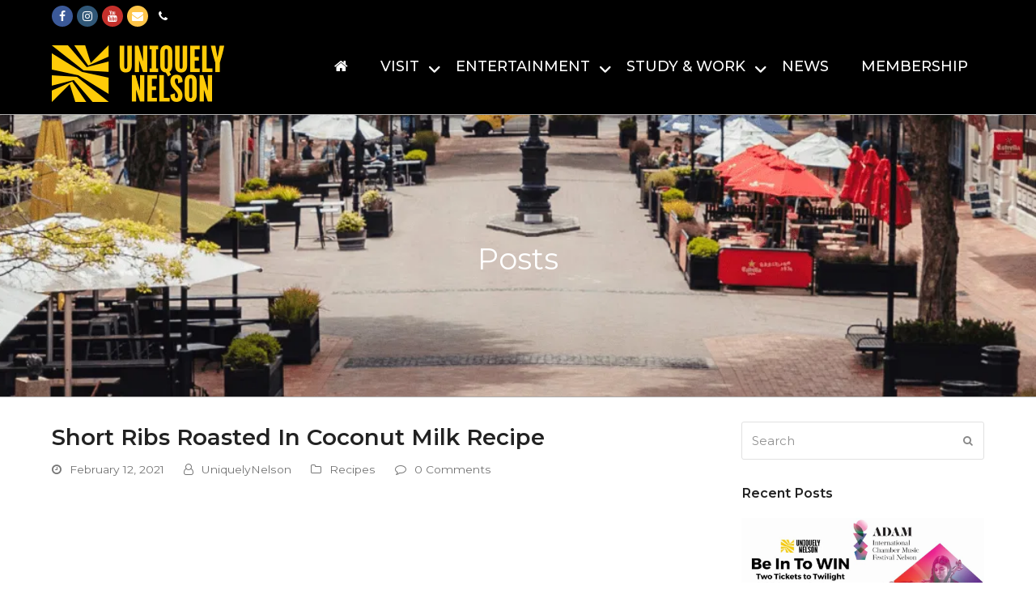

--- FILE ---
content_type: text/html; charset=UTF-8
request_url: https://uniquelynelson.nz/2021/02/12/short-ribs-roasted-in-coconut-milk-recipe/
body_size: 45502
content:
<!doctype html>
<html lang="en-NZ" itemscope itemtype="http://schema.org/WebPage">
<head>
<meta charset="UTF-8">
<link rel="profile" href="https://gmpg.org/xfn/11">
<meta name='robots' content='index, follow, max-image-preview:large, max-snippet:-1, max-video-preview:-1' />
		<style>img:is([sizes="auto" i], [sizes^="auto," i]) { contain-intrinsic-size: 3000px 1500px }</style>
		<meta name="generator" content="Total WordPress Theme v5.0.8">
<meta name="viewport" content="width=device-width, initial-scale=1">
<meta http-equiv="X-UA-Compatible" content="IE=edge" />

	<!-- This site is optimized with the Yoast SEO Premium plugin v21.8 (Yoast SEO v21.8.1) - https://yoast.com/wordpress/plugins/seo/ -->
	<title>Short Ribs Roasted In Coconut Milk Recipe - Uniquely Nelson</title>
<link data-rocket-preload as="style" href="https://fonts.googleapis.com/css2?family=Montserrat:ital,wght@0,100;0,200;0,300;0,400;0,500;0,600;0,700;0,800;0,900;1,100;1,200;1,300;1,400;1,500;1,600;1,700;1,800;1,900&#038;subset=latin&#038;display=swap" rel="preload">
<link data-rocket-preload as="style" href="https://fonts.googleapis.com/css?family=Montserrat%3A%2C300%2C400%2C700&#038;display=swap" rel="preload">
<link href="https://fonts.googleapis.com/css2?family=Montserrat:ital,wght@0,100;0,200;0,300;0,400;0,500;0,600;0,700;0,800;0,900;1,100;1,200;1,300;1,400;1,500;1,600;1,700;1,800;1,900&#038;subset=latin&#038;display=swap" media="print" onload="this.media=&#039;all&#039;" rel="stylesheet">
<noscript data-wpr-hosted-gf-parameters=""><link rel="stylesheet" href="https://fonts.googleapis.com/css2?family=Montserrat:ital,wght@0,100;0,200;0,300;0,400;0,500;0,600;0,700;0,800;0,900;1,100;1,200;1,300;1,400;1,500;1,600;1,700;1,800;1,900&#038;subset=latin&#038;display=swap"></noscript>
<link href="https://fonts.googleapis.com/css?family=Montserrat%3A%2C300%2C400%2C700&#038;display=swap" media="print" onload="this.media=&#039;all&#039;" rel="stylesheet">
<noscript data-wpr-hosted-gf-parameters=""><link rel="stylesheet" href="https://fonts.googleapis.com/css?family=Montserrat%3A%2C300%2C400%2C700&#038;display=swap"></noscript>
	<meta name="description" content="Nelson Shopping Now Made Easier. Shop to you drop in Nelson City. Take time to enjoy boutique shopping, retail designer fashions, amazing arts &amp; crafts, great cafés &amp; restaurants &amp; the world-famous markets. Nelson City&#039;s boutique shopping experience is like no other in New Zealand. Check out the new Virtual Reality shopping experience on our Uniquely Nelson website." />
	<link rel="canonical" href="https://uniquelynelson.nz/2021/02/12/short-ribs-roasted-in-coconut-milk-recipe/" />
	<meta property="og:locale" content="en_US" />
	<meta property="og:type" content="article" />
	<meta property="og:title" content="Short Ribs Roasted In Coconut Milk Recipe - Uniquely Nelson" />
	<meta property="og:description" content="Nelson Shopping Now Made Easier. Shop to you drop in Nelson City. Take time to enjoy boutique shopping, retail designer fashions, amazing arts &amp; crafts, great cafés &amp; restaurants &amp; the world-famous markets. Nelson City&#039;s boutique shopping experience is like no other in New Zealand. Check out the new Virtual Reality shopping experience on our Uniquely Nelson website." />
	<meta property="og:url" content="https://uniquelynelson.nz/2021/02/12/short-ribs-roasted-in-coconut-milk-recipe/" />
	<meta property="og:site_name" content="Uniquely Nelson" />
	<meta property="article:publisher" content="https://www.facebook.com/UniquelyNelsonNZ/" />
	<meta property="article:published_time" content="2021-02-12T03:32:31+00:00" />
	<meta property="og:image" content="https://uniquelynelson.b-cdn.net/wp-content/uploads/2021/02/02-09-21-Short-Ribs-Roasted-In-Coconut-Milk-Recipe.jpg" />
	<meta property="og:image:width" content="651" />
	<meta property="og:image:height" content="525" />
	<meta property="og:image:type" content="image/jpeg" />
	<meta name="author" content="UniquelyNelson" />
	<meta name="twitter:card" content="summary_large_image" />
	<meta name="twitter:label1" content="Written by" />
	<meta name="twitter:data1" content="UniquelyNelson" />
	<meta name="twitter:label2" content="Est. reading time" />
	<meta name="twitter:data2" content="1 minute" />
	<script type="application/ld+json" class="yoast-schema-graph">{"@context":"https://schema.org","@graph":[{"@type":"Article","@id":"https://uniquelynelson.nz/2021/02/12/short-ribs-roasted-in-coconut-milk-recipe/#article","isPartOf":{"@id":"https://uniquelynelson.nz/2021/02/12/short-ribs-roasted-in-coconut-milk-recipe/"},"author":{"name":"UniquelyNelson","@id":"https://uniquelynelson.nz/#/schema/person/86ed7a6cb15db935a6a316251a79d797"},"headline":"Short Ribs Roasted In Coconut Milk Recipe","datePublished":"2021-02-12T03:32:31+00:00","dateModified":"2021-02-12T03:32:31+00:00","mainEntityOfPage":{"@id":"https://uniquelynelson.nz/2021/02/12/short-ribs-roasted-in-coconut-milk-recipe/"},"wordCount":10,"commentCount":0,"publisher":{"@id":"https://uniquelynelson.nz/#organization"},"image":{"@id":"https://uniquelynelson.nz/2021/02/12/short-ribs-roasted-in-coconut-milk-recipe/#primaryimage"},"thumbnailUrl":"https://uniquelynelson.b-cdn.net/wp-content/uploads/2021/02/02-09-21-Short-Ribs-Roasted-In-Coconut-Milk-Recipe.jpg","articleSection":["Recipes"],"inLanguage":"en-NZ","potentialAction":[{"@type":"CommentAction","name":"Comment","target":["https://uniquelynelson.nz/2021/02/12/short-ribs-roasted-in-coconut-milk-recipe/#respond"]}]},{"@type":"WebPage","@id":"https://uniquelynelson.nz/2021/02/12/short-ribs-roasted-in-coconut-milk-recipe/","url":"https://uniquelynelson.nz/2021/02/12/short-ribs-roasted-in-coconut-milk-recipe/","name":"Short Ribs Roasted In Coconut Milk Recipe - Uniquely Nelson","isPartOf":{"@id":"https://uniquelynelson.nz/#website"},"primaryImageOfPage":{"@id":"https://uniquelynelson.nz/2021/02/12/short-ribs-roasted-in-coconut-milk-recipe/#primaryimage"},"image":{"@id":"https://uniquelynelson.nz/2021/02/12/short-ribs-roasted-in-coconut-milk-recipe/#primaryimage"},"thumbnailUrl":"https://uniquelynelson.b-cdn.net/wp-content/uploads/2021/02/02-09-21-Short-Ribs-Roasted-In-Coconut-Milk-Recipe.jpg","datePublished":"2021-02-12T03:32:31+00:00","dateModified":"2021-02-12T03:32:31+00:00","description":"Nelson Shopping Now Made Easier. Shop to you drop in Nelson City. Take time to enjoy boutique shopping, retail designer fashions, amazing arts & crafts, great cafés & restaurants & the world-famous markets. Nelson City's boutique shopping experience is like no other in New Zealand. Check out the new Virtual Reality shopping experience on our Uniquely Nelson website.","breadcrumb":{"@id":"https://uniquelynelson.nz/2021/02/12/short-ribs-roasted-in-coconut-milk-recipe/#breadcrumb"},"inLanguage":"en-NZ","potentialAction":[{"@type":"ReadAction","target":["https://uniquelynelson.nz/2021/02/12/short-ribs-roasted-in-coconut-milk-recipe/"]}]},{"@type":"ImageObject","inLanguage":"en-NZ","@id":"https://uniquelynelson.nz/2021/02/12/short-ribs-roasted-in-coconut-milk-recipe/#primaryimage","url":"https://uniquelynelson.b-cdn.net/wp-content/uploads/2021/02/02-09-21-Short-Ribs-Roasted-In-Coconut-Milk-Recipe.jpg","contentUrl":"https://uniquelynelson.b-cdn.net/wp-content/uploads/2021/02/02-09-21-Short-Ribs-Roasted-In-Coconut-Milk-Recipe.jpg","width":651,"height":525},{"@type":"BreadcrumbList","@id":"https://uniquelynelson.nz/2021/02/12/short-ribs-roasted-in-coconut-milk-recipe/#breadcrumb","itemListElement":[{"@type":"ListItem","position":1,"name":"Blog","item":"https://uniquelynelson.nz/?page_id=31"},{"@type":"ListItem","position":2,"name":"Short Ribs Roasted In Coconut Milk Recipe"}]},{"@type":"WebSite","@id":"https://uniquelynelson.nz/#website","url":"https://uniquelynelson.nz/","name":"Uniquely Nelson","description":"Be the first to know what&#039;s happening in Nelson City!","publisher":{"@id":"https://uniquelynelson.nz/#organization"},"potentialAction":[{"@type":"SearchAction","target":{"@type":"EntryPoint","urlTemplate":"https://uniquelynelson.nz/?s={search_term_string}"},"query-input":"required name=search_term_string"}],"inLanguage":"en-NZ"},{"@type":["Organization","Place"],"@id":"https://uniquelynelson.nz/#organization","name":"Uniquely Nelson","alternateName":"UniquelyNelson","url":"https://uniquelynelson.nz/","logo":{"@id":"https://uniquelynelson.nz/2021/02/12/short-ribs-roasted-in-coconut-milk-recipe/#local-main-organization-logo"},"image":{"@id":"https://uniquelynelson.nz/2021/02/12/short-ribs-roasted-in-coconut-milk-recipe/#local-main-organization-logo"},"sameAs":["https://www.facebook.com/UniquelyNelsonNZ/","https://www.instagram.com/uniquely.nelson/","https://nz.linkedin.com/company/uniquely-nelson","https://www.youtube.com/user/UniquelyNelsonNZ"],"openingHoursSpecification":[{"@type":"OpeningHoursSpecification","dayOfWeek":["Monday","Tuesday","Wednesday","Thursday","Friday"],"opens":"09:00","closes":"17:00"},{"@type":"OpeningHoursSpecification","dayOfWeek":["Saturday","Sunday"],"opens":"00:00","closes":"00:00"}]},{"@type":"Person","@id":"https://uniquelynelson.nz/#/schema/person/86ed7a6cb15db935a6a316251a79d797","name":"UniquelyNelson","image":{"@type":"ImageObject","inLanguage":"en-NZ","@id":"https://uniquelynelson.nz/#/schema/person/image/","url":"https://secure.gravatar.com/avatar/6183abcb0994c6ea6ec93539679a3b92?s=96&d=mm&r=g","contentUrl":"https://secure.gravatar.com/avatar/6183abcb0994c6ea6ec93539679a3b92?s=96&d=mm&r=g","caption":"UniquelyNelson"},"url":"https://uniquelynelson.nz/author/chandra/"},{"@type":"ImageObject","inLanguage":"en-NZ","@id":"https://uniquelynelson.nz/2021/02/12/short-ribs-roasted-in-coconut-milk-recipe/#local-main-organization-logo","url":"https://uniquelynelson.nz/wp-content/uploads/2022/10/Uniquely-Nelson-New-Logo-121649.png","contentUrl":"https://uniquelynelson.nz/wp-content/uploads/2022/10/Uniquely-Nelson-New-Logo-121649.png","width":502,"height":501,"caption":"Uniquely Nelson"}]}</script>
	<meta name="geo.region" content="New Zealand" />
	<!-- / Yoast SEO Premium plugin. -->


<link rel='dns-prefetch' href='//www.googletagmanager.com' />
<link rel='dns-prefetch' href='//fonts.googleapis.com' />
<link rel='dns-prefetch' href='//use.fontawesome.com' />
<link rel='dns-prefetch' href='//uniquelynelson.b-cdn.net' />
<link href='https://fonts.gstatic.com' crossorigin rel='preconnect' />
<link href='https://uniquelynelson.b-cdn.net' rel='preconnect' />
<link rel="alternate" type="application/rss+xml" title="Uniquely Nelson &raquo; Feed" href="https://uniquelynelson.nz/feed/" />
<link rel="alternate" type="application/rss+xml" title="Uniquely Nelson &raquo; Comments Feed" href="https://uniquelynelson.nz/comments/feed/" />
<link rel="alternate" type="application/rss+xml" title="Uniquely Nelson &raquo; Short Ribs Roasted In Coconut Milk Recipe Comments Feed" href="https://uniquelynelson.nz/2021/02/12/short-ribs-roasted-in-coconut-milk-recipe/feed/" />
<!-- uniquelynelson.nz is managing ads with Advanced Ads 2.0.16 – https://wpadvancedads.com/ --><!--noptimize--><script id="uniqu-ready">
			window.advanced_ads_ready=function(e,a){a=a||"complete";var d=function(e){return"interactive"===a?"loading"!==e:"complete"===e};d(document.readyState)?e():document.addEventListener("readystatechange",(function(a){d(a.target.readyState)&&e()}),{once:"interactive"===a})},window.advanced_ads_ready_queue=window.advanced_ads_ready_queue||[];		</script>
		<!--/noptimize--><link data-minify="1" rel='stylesheet' id='flick-css' href='https://uniquelynelson.b-cdn.net/wp-content/cache/min/1/wp-content/plugins/mailchimp/assets/css/flick/flick.css?ver=1768441958' media='all' />
<link rel='stylesheet' id='mailchimp_sf_main_css-css' href='https://uniquelynelson.nz/?mcsf_action=main_css&#038;ver=1.6.1' media='all' />
<link data-minify="1" rel='stylesheet' id='formidable-css' href='https://uniquelynelson.b-cdn.net/wp-content/cache/min/1/wp-content/plugins/formidable/css/formidableforms.css?ver=1768441958' media='all' />
<link data-minify="1" rel='stylesheet' id='js_composer_front-css' href='https://uniquelynelson.b-cdn.net/wp-content/cache/min/1/wp-content/plugins/js_composer/assets/css/js_composer.min.css?ver=1768441958' media='all' />
<link rel='stylesheet' id='sbi_styles-css' href='https://uniquelynelson.b-cdn.net/wp-content/plugins/instagram-feed/css/sbi-styles.min.css?ver=6.10.0' media='all' />
<link rel='stylesheet' id='classic-theme-styles-css' href='https://uniquelynelson.b-cdn.net/wp-includes/css/classic-themes.min.css?ver=5e4ee1a7b106f9eadffa214623390abd' media='all' />
<style id='global-styles-inline-css'>
body{--wp--preset--color--black: #000000;--wp--preset--color--cyan-bluish-gray: #abb8c3;--wp--preset--color--white: #ffffff;--wp--preset--color--pale-pink: #f78da7;--wp--preset--color--vivid-red: #cf2e2e;--wp--preset--color--luminous-vivid-orange: #ff6900;--wp--preset--color--luminous-vivid-amber: #fcb900;--wp--preset--color--light-green-cyan: #7bdcb5;--wp--preset--color--vivid-green-cyan: #00d084;--wp--preset--color--pale-cyan-blue: #8ed1fc;--wp--preset--color--vivid-cyan-blue: #0693e3;--wp--preset--color--vivid-purple: #9b51e0;--wp--preset--gradient--vivid-cyan-blue-to-vivid-purple: linear-gradient(135deg,rgba(6,147,227,1) 0%,rgb(155,81,224) 100%);--wp--preset--gradient--light-green-cyan-to-vivid-green-cyan: linear-gradient(135deg,rgb(122,220,180) 0%,rgb(0,208,130) 100%);--wp--preset--gradient--luminous-vivid-amber-to-luminous-vivid-orange: linear-gradient(135deg,rgba(252,185,0,1) 0%,rgba(255,105,0,1) 100%);--wp--preset--gradient--luminous-vivid-orange-to-vivid-red: linear-gradient(135deg,rgba(255,105,0,1) 0%,rgb(207,46,46) 100%);--wp--preset--gradient--very-light-gray-to-cyan-bluish-gray: linear-gradient(135deg,rgb(238,238,238) 0%,rgb(169,184,195) 100%);--wp--preset--gradient--cool-to-warm-spectrum: linear-gradient(135deg,rgb(74,234,220) 0%,rgb(151,120,209) 20%,rgb(207,42,186) 40%,rgb(238,44,130) 60%,rgb(251,105,98) 80%,rgb(254,248,76) 100%);--wp--preset--gradient--blush-light-purple: linear-gradient(135deg,rgb(255,206,236) 0%,rgb(152,150,240) 100%);--wp--preset--gradient--blush-bordeaux: linear-gradient(135deg,rgb(254,205,165) 0%,rgb(254,45,45) 50%,rgb(107,0,62) 100%);--wp--preset--gradient--luminous-dusk: linear-gradient(135deg,rgb(255,203,112) 0%,rgb(199,81,192) 50%,rgb(65,88,208) 100%);--wp--preset--gradient--pale-ocean: linear-gradient(135deg,rgb(255,245,203) 0%,rgb(182,227,212) 50%,rgb(51,167,181) 100%);--wp--preset--gradient--electric-grass: linear-gradient(135deg,rgb(202,248,128) 0%,rgb(113,206,126) 100%);--wp--preset--gradient--midnight: linear-gradient(135deg,rgb(2,3,129) 0%,rgb(40,116,252) 100%);--wp--preset--duotone--dark-grayscale: url('#wp-duotone-dark-grayscale');--wp--preset--duotone--grayscale: url('#wp-duotone-grayscale');--wp--preset--duotone--purple-yellow: url('#wp-duotone-purple-yellow');--wp--preset--duotone--blue-red: url('#wp-duotone-blue-red');--wp--preset--duotone--midnight: url('#wp-duotone-midnight');--wp--preset--duotone--magenta-yellow: url('#wp-duotone-magenta-yellow');--wp--preset--duotone--purple-green: url('#wp-duotone-purple-green');--wp--preset--duotone--blue-orange: url('#wp-duotone-blue-orange');--wp--preset--font-size--small: 13px;--wp--preset--font-size--medium: 20px;--wp--preset--font-size--large: 36px;--wp--preset--font-size--x-large: 42px;--wp--preset--spacing--20: 0.44rem;--wp--preset--spacing--30: 0.67rem;--wp--preset--spacing--40: 1rem;--wp--preset--spacing--50: 1.5rem;--wp--preset--spacing--60: 2.25rem;--wp--preset--spacing--70: 3.38rem;--wp--preset--spacing--80: 5.06rem;--wp--preset--shadow--natural: 6px 6px 9px rgba(0, 0, 0, 0.2);--wp--preset--shadow--deep: 12px 12px 50px rgba(0, 0, 0, 0.4);--wp--preset--shadow--sharp: 6px 6px 0px rgba(0, 0, 0, 0.2);--wp--preset--shadow--outlined: 6px 6px 0px -3px rgba(255, 255, 255, 1), 6px 6px rgba(0, 0, 0, 1);--wp--preset--shadow--crisp: 6px 6px 0px rgba(0, 0, 0, 1);}:where(.is-layout-flex){gap: 0.5em;}body .is-layout-flow > .alignleft{float: left;margin-inline-start: 0;margin-inline-end: 2em;}body .is-layout-flow > .alignright{float: right;margin-inline-start: 2em;margin-inline-end: 0;}body .is-layout-flow > .aligncenter{margin-left: auto !important;margin-right: auto !important;}body .is-layout-constrained > .alignleft{float: left;margin-inline-start: 0;margin-inline-end: 2em;}body .is-layout-constrained > .alignright{float: right;margin-inline-start: 2em;margin-inline-end: 0;}body .is-layout-constrained > .aligncenter{margin-left: auto !important;margin-right: auto !important;}body .is-layout-constrained > :where(:not(.alignleft):not(.alignright):not(.alignfull)){max-width: var(--wp--style--global--content-size);margin-left: auto !important;margin-right: auto !important;}body .is-layout-constrained > .alignwide{max-width: var(--wp--style--global--wide-size);}body .is-layout-flex{display: flex;}body .is-layout-flex{flex-wrap: wrap;align-items: center;}body .is-layout-flex > *{margin: 0;}:where(.wp-block-columns.is-layout-flex){gap: 2em;}.has-black-color{color: var(--wp--preset--color--black) !important;}.has-cyan-bluish-gray-color{color: var(--wp--preset--color--cyan-bluish-gray) !important;}.has-white-color{color: var(--wp--preset--color--white) !important;}.has-pale-pink-color{color: var(--wp--preset--color--pale-pink) !important;}.has-vivid-red-color{color: var(--wp--preset--color--vivid-red) !important;}.has-luminous-vivid-orange-color{color: var(--wp--preset--color--luminous-vivid-orange) !important;}.has-luminous-vivid-amber-color{color: var(--wp--preset--color--luminous-vivid-amber) !important;}.has-light-green-cyan-color{color: var(--wp--preset--color--light-green-cyan) !important;}.has-vivid-green-cyan-color{color: var(--wp--preset--color--vivid-green-cyan) !important;}.has-pale-cyan-blue-color{color: var(--wp--preset--color--pale-cyan-blue) !important;}.has-vivid-cyan-blue-color{color: var(--wp--preset--color--vivid-cyan-blue) !important;}.has-vivid-purple-color{color: var(--wp--preset--color--vivid-purple) !important;}.has-black-background-color{background-color: var(--wp--preset--color--black) !important;}.has-cyan-bluish-gray-background-color{background-color: var(--wp--preset--color--cyan-bluish-gray) !important;}.has-white-background-color{background-color: var(--wp--preset--color--white) !important;}.has-pale-pink-background-color{background-color: var(--wp--preset--color--pale-pink) !important;}.has-vivid-red-background-color{background-color: var(--wp--preset--color--vivid-red) !important;}.has-luminous-vivid-orange-background-color{background-color: var(--wp--preset--color--luminous-vivid-orange) !important;}.has-luminous-vivid-amber-background-color{background-color: var(--wp--preset--color--luminous-vivid-amber) !important;}.has-light-green-cyan-background-color{background-color: var(--wp--preset--color--light-green-cyan) !important;}.has-vivid-green-cyan-background-color{background-color: var(--wp--preset--color--vivid-green-cyan) !important;}.has-pale-cyan-blue-background-color{background-color: var(--wp--preset--color--pale-cyan-blue) !important;}.has-vivid-cyan-blue-background-color{background-color: var(--wp--preset--color--vivid-cyan-blue) !important;}.has-vivid-purple-background-color{background-color: var(--wp--preset--color--vivid-purple) !important;}.has-black-border-color{border-color: var(--wp--preset--color--black) !important;}.has-cyan-bluish-gray-border-color{border-color: var(--wp--preset--color--cyan-bluish-gray) !important;}.has-white-border-color{border-color: var(--wp--preset--color--white) !important;}.has-pale-pink-border-color{border-color: var(--wp--preset--color--pale-pink) !important;}.has-vivid-red-border-color{border-color: var(--wp--preset--color--vivid-red) !important;}.has-luminous-vivid-orange-border-color{border-color: var(--wp--preset--color--luminous-vivid-orange) !important;}.has-luminous-vivid-amber-border-color{border-color: var(--wp--preset--color--luminous-vivid-amber) !important;}.has-light-green-cyan-border-color{border-color: var(--wp--preset--color--light-green-cyan) !important;}.has-vivid-green-cyan-border-color{border-color: var(--wp--preset--color--vivid-green-cyan) !important;}.has-pale-cyan-blue-border-color{border-color: var(--wp--preset--color--pale-cyan-blue) !important;}.has-vivid-cyan-blue-border-color{border-color: var(--wp--preset--color--vivid-cyan-blue) !important;}.has-vivid-purple-border-color{border-color: var(--wp--preset--color--vivid-purple) !important;}.has-vivid-cyan-blue-to-vivid-purple-gradient-background{background: var(--wp--preset--gradient--vivid-cyan-blue-to-vivid-purple) !important;}.has-light-green-cyan-to-vivid-green-cyan-gradient-background{background: var(--wp--preset--gradient--light-green-cyan-to-vivid-green-cyan) !important;}.has-luminous-vivid-amber-to-luminous-vivid-orange-gradient-background{background: var(--wp--preset--gradient--luminous-vivid-amber-to-luminous-vivid-orange) !important;}.has-luminous-vivid-orange-to-vivid-red-gradient-background{background: var(--wp--preset--gradient--luminous-vivid-orange-to-vivid-red) !important;}.has-very-light-gray-to-cyan-bluish-gray-gradient-background{background: var(--wp--preset--gradient--very-light-gray-to-cyan-bluish-gray) !important;}.has-cool-to-warm-spectrum-gradient-background{background: var(--wp--preset--gradient--cool-to-warm-spectrum) !important;}.has-blush-light-purple-gradient-background{background: var(--wp--preset--gradient--blush-light-purple) !important;}.has-blush-bordeaux-gradient-background{background: var(--wp--preset--gradient--blush-bordeaux) !important;}.has-luminous-dusk-gradient-background{background: var(--wp--preset--gradient--luminous-dusk) !important;}.has-pale-ocean-gradient-background{background: var(--wp--preset--gradient--pale-ocean) !important;}.has-electric-grass-gradient-background{background: var(--wp--preset--gradient--electric-grass) !important;}.has-midnight-gradient-background{background: var(--wp--preset--gradient--midnight) !important;}.has-small-font-size{font-size: var(--wp--preset--font-size--small) !important;}.has-medium-font-size{font-size: var(--wp--preset--font-size--medium) !important;}.has-large-font-size{font-size: var(--wp--preset--font-size--large) !important;}.has-x-large-font-size{font-size: var(--wp--preset--font-size--x-large) !important;}
.wp-block-navigation a:where(:not(.wp-element-button)){color: inherit;}
:where(.wp-block-columns.is-layout-flex){gap: 2em;}
.wp-block-pullquote{font-size: 1.5em;line-height: 1.6;}
</style>
<link data-minify="1" rel='stylesheet' id='select2-css' href='https://uniquelynelson.b-cdn.net/wp-content/cache/min/1/wp-content/plugins/geodirectory/assets/css/select2/select2.css?ver=1768441958' media='all' />
<link data-minify="1" rel='stylesheet' id='geodir-core-css' href='https://uniquelynelson.b-cdn.net/wp-content/cache/min/1/wp-content/plugins/geodirectory/assets/css/gd_core_frontend.css?ver=1768441958' media='all' />
<link data-minify="1" rel='stylesheet' id='geodir-event-css' href='https://uniquelynelson.b-cdn.net/wp-content/cache/min/1/wp-content/plugins/events-for-geodirectory/assets/css/style.css?ver=1768441958' media='all' />
<link data-minify="1" rel='stylesheet' id='geodir-adv-search-css' href='https://uniquelynelson.b-cdn.net/wp-content/cache/min/1/wp-content/plugins/geodir_advance_search_filters/assets/css/style.css?ver=1768441958' media='all' />
<link data-minify="1" rel='stylesheet' id='rs-plugin-settings-css' href='https://uniquelynelson.b-cdn.net/wp-content/cache/min/1/wp-content/plugins/revslider/public/assets/css/rs6.css?ver=1768441958' media='all' />
<style id='rs-plugin-settings-inline-css'>
#rs-demo-id {}
</style>

<link rel='stylesheet' id='uniquelynelson-css' href='https://uniquelynelson.b-cdn.net/wp-content/plugins/uniquelynelson/public/css/uniquelynelson-public.css?ver=1.0.0' media='all' />
<link rel='stylesheet' id='cff-css' href='https://uniquelynelson.b-cdn.net/wp-content/plugins/custom-facebook-feed-pro/assets/css/cff-style.min.css?ver=4.7.4' media='all' />

<link data-minify="1" rel='stylesheet' id='wpex-style-css' href='https://uniquelynelson.b-cdn.net/wp-content/cache/min/1/wp-content/themes/Total/style.css?ver=1768441958' media='all' />
<link data-minify="1" rel='stylesheet' id='wpex-mobile-menu-breakpoint-max-css' href='https://uniquelynelson.b-cdn.net/wp-content/cache/min/1/wp-content/themes/Total/assets/css/wpex-mobile-menu-breakpoint-max.css?ver=1768441958' media='only screen and (max-width:1070px)' />
<link rel='stylesheet' id='wpex-mobile-menu-breakpoint-min-css' href='https://uniquelynelson.b-cdn.net/wp-content/themes/Total/assets/css/wpex-mobile-menu-breakpoint-min.css?ver=5.0.8' media='only screen and (min-width:1071px)' />
<link data-minify="1" rel='stylesheet' id='wpex-wpbakery-css' href='https://uniquelynelson.b-cdn.net/wp-content/cache/min/1/wp-content/themes/Total/assets/css/wpex-wpbakery.css?ver=1768441958' media='all' />
<link data-minify="1" rel='stylesheet' id='ticons-css' href='https://uniquelynelson.b-cdn.net/wp-content/cache/min/1/wp-content/themes/Total/assets/lib/ticons/css/ticons.min.css?ver=1768441958' media='all' />
<link data-minify="1" rel='stylesheet' id='vcex-shortcodes-css' href='https://uniquelynelson.b-cdn.net/wp-content/cache/min/1/wp-content/themes/Total/assets/css/vcex-shortcodes.css?ver=1768441958' media='all' />
<link data-minify="1" rel='stylesheet' id='ayecode-ui-css' href='https://uniquelynelson.b-cdn.net/wp-content/cache/min/1/wp-content/plugins/geodirectory/vendor/ayecode/wp-ayecode-ui/assets-v5/css/ayecode-ui-compatibility.css?ver=1768441958' media='all' />
<style id='ayecode-ui-inline-css'>
body.modal-open #wpadminbar{z-index:999}.embed-responsive-16by9 .fluid-width-video-wrapper{padding:0!important;position:initial}
</style>
<link rel='stylesheet' id='ubermenu-css' href='https://uniquelynelson.b-cdn.net/wp-content/plugins/ubermenu/pro/assets/css/ubermenu.min.css?ver=3.6.1' media='all' />
<link data-minify="1" rel='stylesheet' id='ubermenu-vanilla-css' href='https://uniquelynelson.b-cdn.net/wp-content/cache/min/1/wp-content/plugins/ubermenu/assets/css/skins/vanilla.css?ver=1768441958' media='all' />
<link data-minify="1" rel='stylesheet' id='ubermenu-font-awesome-all-css' href='https://uniquelynelson.b-cdn.net/wp-content/cache/min/1/wp-content/plugins/ubermenu/assets/fontawesome/css/all.min.css?ver=1768441958' media='all' />
<link data-minify="1" rel='stylesheet' id='font-awesome-css' href='https://uniquelynelson.b-cdn.net/wp-content/cache/min/1/releases/v6.7.2/css/all.css?ver=1768441958' media='all' />
<link data-minify="1" rel='stylesheet' id='font-awesome-shims-css' href='https://uniquelynelson.b-cdn.net/wp-content/cache/min/1/releases/v6.7.2/css/v4-shims.css?ver=1768441958' media='all' />
<style id='rocket-lazyload-inline-css'>
.rll-youtube-player{position:relative;padding-bottom:56.23%;height:0;overflow:hidden;max-width:100%;}.rll-youtube-player:focus-within{outline: 2px solid currentColor;outline-offset: 5px;}.rll-youtube-player iframe{position:absolute;top:0;left:0;width:100%;height:100%;z-index:100;background:0 0}.rll-youtube-player img{bottom:0;display:block;left:0;margin:auto;max-width:100%;width:100%;position:absolute;right:0;top:0;border:none;height:auto;-webkit-transition:.4s all;-moz-transition:.4s all;transition:.4s all}.rll-youtube-player img:hover{-webkit-filter:brightness(75%)}.rll-youtube-player .play{height:100%;width:100%;left:0;top:0;position:absolute;background:url(https://uniquelynelson.b-cdn.net/wp-content/plugins/wp-rocket/assets/img/youtube.png) no-repeat center;background-color: transparent !important;cursor:pointer;border:none;}.wp-embed-responsive .wp-has-aspect-ratio .rll-youtube-player{position:absolute;padding-bottom:0;width:100%;height:100%;top:0;bottom:0;left:0;right:0}
</style>
<script src='https://uniquelynelson.b-cdn.net/wp-includes/js/jquery/jquery.min.js?ver=3.6.4' id='jquery-core-js'></script>
<script id='jquery-core-js-after'>
window.gdSetMap = window.gdSetMap || 'auto';window.gdLoadMap = window.gdLoadMap || '';
</script>
<script src='https://uniquelynelson.b-cdn.net/wp-includes/js/jquery/jquery-migrate.min.js?ver=3.4.0' id='jquery-migrate-js' data-rocket-defer defer></script>
<script id='jquery-js-after'>
window.gdSetMap = window.gdSetMap || 'auto';window.gdLoadMap = window.gdLoadMap || '';
</script>
<script src='https://uniquelynelson.b-cdn.net/wp-includes/js/jquery/ui/core.min.js?ver=1.13.2' id='jquery-ui-core-js' data-rocket-defer defer></script>
<script src='https://uniquelynelson.b-cdn.net/wp-includes/js/jquery/ui/datepicker.min.js?ver=1.13.2' id='jquery-ui-datepicker-js' data-rocket-defer defer></script>
<script id='jquery-ui-datepicker-js-after'>
jQuery(function(jQuery){jQuery.datepicker.setDefaults({"closeText":"Close","currentText":"Today","monthNames":["January","February","March","April","May","June","July","August","September","October","November","December"],"monthNamesShort":["Jan","Feb","Mar","Apr","May","Jun","Jul","Aug","Sep","Oct","Nov","Dec"],"nextText":"Next","prevText":"Previous","dayNames":["Sunday","Monday","Tuesday","Wednesday","Thursday","Friday","Saturday"],"dayNamesShort":["Sun","Mon","Tue","Wed","Thu","Fri","Sat"],"dayNamesMin":["S","M","T","W","T","F","S"],"dateFormat":"MM d, yy","firstDay":1,"isRTL":false});});
</script>
<script src='https://uniquelynelson.b-cdn.net/wp-content/plugins/geodirectory/vendor/ayecode/wp-ayecode-ui/assets-v5/js/bootstrap.bundle.min.js?ver=0.2.42' id='bootstrap-js-bundle-js' data-rocket-defer defer></script>
<script id='bootstrap-js-bundle-js-after'>
function aui_init_greedy_nav(){jQuery('nav.greedy').each(function(i,obj){if(jQuery(this).hasClass("being-greedy")){return true}jQuery(this).addClass('navbar-expand');jQuery(this).off('shown.bs.tab').on('shown.bs.tab',function(e){if(jQuery(e.target).closest('.dropdown-menu').hasClass('greedy-links')){jQuery(e.target).closest('.greedy').find('.greedy-btn.dropdown').attr('aria-expanded','false');jQuery(e.target).closest('.greedy-links').removeClass('show').addClass('d-none')}});jQuery(document).off('mousemove','.greedy-btn').on('mousemove','.greedy-btn',function(e){jQuery('.dropdown-menu.greedy-links').removeClass('d-none')});var $vlinks='';var $dDownClass='';var ddItemClass='greedy-nav-item';if(jQuery(this).find('.navbar-nav').length){if(jQuery(this).find('.navbar-nav').hasClass("being-greedy")){return true}$vlinks=jQuery(this).find('.navbar-nav').addClass("being-greedy w-100").removeClass('overflow-hidden')}else if(jQuery(this).find('.nav').length){if(jQuery(this).find('.nav').hasClass("being-greedy")){return true}$vlinks=jQuery(this).find('.nav').addClass("being-greedy w-100").removeClass('overflow-hidden');$dDownClass=' mt-0 p-0 zi-5 ';ddItemClass+=' mt-0 me-0'}else{return false}jQuery($vlinks).append('<li class="nav-item list-unstyled ml-auto greedy-btn d-none dropdown"><button data-bs-toggle="collapse" class="nav-link greedy-nav-link" role="button"><i class="fas fa-ellipsis-h"></i> <span class="greedy-count badge bg-dark rounded-pill"></span></button><ul class="greedy-links dropdown-menu dropdown-menu-end '+$dDownClass+'"></ul></li>');var $hlinks=jQuery(this).find('.greedy-links');var $btn=jQuery(this).find('.greedy-btn');var numOfItems=0;var totalSpace=0;var closingTime=1000;var breakWidths=[];$vlinks.children().outerWidth(function(i,w){totalSpace+=w;numOfItems+=1;breakWidths.push(totalSpace)});var availableSpace,numOfVisibleItems,requiredSpace,buttonSpace,timer;function check(){buttonSpace=$btn.width();availableSpace=$vlinks.width()-10;numOfVisibleItems=$vlinks.children().length;requiredSpace=breakWidths[numOfVisibleItems-1];if(numOfVisibleItems>1&&requiredSpace>availableSpace){var $li=$vlinks.children().last().prev();$li.removeClass('nav-item').addClass(ddItemClass);if(!jQuery($hlinks).children().length){$li.find('.nav-link').addClass('w-100 dropdown-item rounded-0 rounded-bottom')}else{jQuery($hlinks).find('.nav-link').removeClass('rounded-top');$li.find('.nav-link').addClass('w-100 dropdown-item rounded-0 rounded-top')}$li.prependTo($hlinks);numOfVisibleItems-=1;check()}else if(availableSpace>breakWidths[numOfVisibleItems]){$hlinks.children().first().insertBefore($btn);numOfVisibleItems+=1;check()}jQuery($btn).find(".greedy-count").html(numOfItems-numOfVisibleItems);if(numOfVisibleItems===numOfItems){$btn.addClass('d-none')}else $btn.removeClass('d-none')}jQuery(window).on("resize",function(){check()});check()})}function aui_select2_locale(){var aui_select2_params={"i18n_select_state_text":"Select an option\u2026","i18n_no_matches":"No matches found","i18n_ajax_error":"Loading failed","i18n_input_too_short_1":"Please enter 1 or more characters","i18n_input_too_short_n":"Please enter %item% or more characters","i18n_input_too_long_1":"Please delete 1 character","i18n_input_too_long_n":"Please delete %item% characters","i18n_selection_too_long_1":"You can only select 1 item","i18n_selection_too_long_n":"You can only select %item% items","i18n_load_more":"Loading more results\u2026","i18n_searching":"Searching\u2026"};return{theme:"bootstrap-5",width:jQuery(this).data('width')?jQuery(this).data('width'):jQuery(this).hasClass('w-100')?'100%':'style',placeholder:jQuery(this).data('placeholder'),language:{errorLoading:function(){return aui_select2_params.i18n_searching},inputTooLong:function(args){var overChars=args.input.length-args.maximum;if(1===overChars){return aui_select2_params.i18n_input_too_long_1}return aui_select2_params.i18n_input_too_long_n.replace('%item%',overChars)},inputTooShort:function(args){var remainingChars=args.minimum-args.input.length;if(1===remainingChars){return aui_select2_params.i18n_input_too_short_1}return aui_select2_params.i18n_input_too_short_n.replace('%item%',remainingChars)},loadingMore:function(){return aui_select2_params.i18n_load_more},maximumSelected:function(args){if(args.maximum===1){return aui_select2_params.i18n_selection_too_long_1}return aui_select2_params.i18n_selection_too_long_n.replace('%item%',args.maximum)},noResults:function(){return aui_select2_params.i18n_no_matches},searching:function(){return aui_select2_params.i18n_searching}}}}function aui_init_select2(){var select2_args=jQuery.extend({},aui_select2_locale());jQuery("select.aui-select2").each(function(){if(!jQuery(this).hasClass("select2-hidden-accessible")){jQuery(this).select2(select2_args)}})}function aui_time_ago(selector){var aui_timeago_params={"prefix_ago":"","suffix_ago":" ago","prefix_after":"after ","suffix_after":"","seconds":"less than a minute","minute":"about a minute","minutes":"%d minutes","hour":"about an hour","hours":"about %d hours","day":"a day","days":"%d days","month":"about a month","months":"%d months","year":"about a year","years":"%d years"};var templates={prefix:aui_timeago_params.prefix_ago,suffix:aui_timeago_params.suffix_ago,seconds:aui_timeago_params.seconds,minute:aui_timeago_params.minute,minutes:aui_timeago_params.minutes,hour:aui_timeago_params.hour,hours:aui_timeago_params.hours,day:aui_timeago_params.day,days:aui_timeago_params.days,month:aui_timeago_params.month,months:aui_timeago_params.months,year:aui_timeago_params.year,years:aui_timeago_params.years};var template=function(t,n){return templates[t]&&templates[t].replace(/%d/i,Math.abs(Math.round(n)))};var timer=function(time){if(!time)return;time=time.replace(/\.\d+/,"");time=time.replace(/-/,"/").replace(/-/,"/");time=time.replace(/T/," ").replace(/Z/," UTC");time=time.replace(/([\+\-]\d\d)\:?(\d\d)/," $1$2");time=new Date(time*1000||time);var now=new Date();var seconds=((now.getTime()-time)*.001)>>0;var minutes=seconds/60;var hours=minutes/60;var days=hours/24;var years=days/365;return templates.prefix+(seconds<45&&template('seconds',seconds)||seconds<90&&template('minute',1)||minutes<45&&template('minutes',minutes)||minutes<90&&template('hour',1)||hours<24&&template('hours',hours)||hours<42&&template('day',1)||days<30&&template('days',days)||days<45&&template('month',1)||days<365&&template('months',days/30)||years<1.5&&template('year',1)||template('years',years))+templates.suffix};var elements=document.getElementsByClassName(selector);if(selector&&elements&&elements.length){for(var i in elements){var $el=elements[i];if(typeof $el==='object'){$el.innerHTML='<i class="far fa-clock"></i> '+timer($el.getAttribute('title')||$el.getAttribute('datetime'))}}}setTimeout(function(){aui_time_ago(selector)},60000)}function aui_init_tooltips(){jQuery('[data-bs-toggle="tooltip"]').tooltip();jQuery('[data-bs-toggle="popover"]').popover();jQuery('[data-bs-toggle="popover-html"]').popover({html:true,sanitize:false});jQuery('[data-bs-toggle="popover"],[data-bs-toggle="popover-html"]').on('inserted.bs.popover',function(){jQuery('body > .popover').wrapAll("<div class='bsui' />")})}$aui_doing_init_flatpickr=false;function aui_init_flatpickr(){if(typeof jQuery.fn.flatpickr==="function"&&!$aui_doing_init_flatpickr){$aui_doing_init_flatpickr=true;try{flatpickr.localize({weekdays:{shorthand:['Sun','Mon','Tue','Wed','Thu','Fri','Sat'],longhand:['Sun','Mon','Tue','Wed','Thu','Fri','Sat'],},months:{shorthand:['Jan','Feb','Mar','Apr','May','Jun','Jul','Aug','Sep','Oct','Nov','Dec'],longhand:['January','February','March','April','May','June','July','August','September','October','November','December'],},daysInMonth:[31,28,31,30,31,30,31,31,30,31,30,31],firstDayOfWeek:1,ordinal:function(nth){var s=nth%100;if(s>3&&s<21)return"th";switch(s%10){case 1:return"st";case 2:return"nd";case 3:return"rd";default:return"th"}},rangeSeparator:' to ',weekAbbreviation:'Wk',scrollTitle:'Scroll to increment',toggleTitle:'Click to toggle',amPM:['AM','PM'],yearAriaLabel:'Year',hourAriaLabel:'Hour',minuteAriaLabel:'Minute',time_24hr:false})}catch(err){console.log(err.message)}jQuery('input[data-aui-init="flatpickr"]:not(.flatpickr-input)').flatpickr()}$aui_doing_init_flatpickr=false}$aui_doing_init_iconpicker=false;function aui_init_iconpicker(){if(typeof jQuery.fn.iconpicker==="function"&&!$aui_doing_init_iconpicker){$aui_doing_init_iconpicker=true;jQuery('input[data-aui-init="iconpicker"]:not(.iconpicker-input)').iconpicker()}$aui_doing_init_iconpicker=false}function aui_modal_iframe($title,$url,$footer,$dismissible,$class,$dialog_class,$body_class,responsive){if(!$body_class){$body_class='p-0'}var wClass='text-center position-absolute w-100 text-dark overlay overlay-white p-0 m-0 d-flex justify-content-center align-items-center';var wStyle='';var sStyle='';var $body="",sClass="w-100 p-0 m-0";if(responsive){$body+='<div class="embed-responsive embed-responsive-16by9 ratio ratio-16x9">';wClass+=' h-100';sClass+=' embed-responsive-item'}else{wClass+=' vh-100';sClass+=' vh-100';wStyle+=' height: 90vh !important;';sStyle+=' height: 90vh !important;'}$body+='<div class="ac-preview-loading '+wClass+'" style="left:0;top:0;'+wStyle+'"><div class="spinner-border" role="status"></div></div>';$body+='<iframe id="embedModal-iframe" class="'+sClass+'" style="'+sStyle+'" src="" width="100%" height="100%" frameborder="0" allowtransparency="true"></iframe>';if(responsive){$body+='</div>'}$m=aui_modal($title,$body,$footer,$dismissible,$class,$dialog_class,$body_class);const auiModal=document.getElementById('aui-modal');auiModal.addEventListener('shown.bs.modal',function(e){iFrame=jQuery('#embedModal-iframe');jQuery('.ac-preview-loading').removeClass('d-none').addClass('d-flex');iFrame.attr({src:$url});iFrame.load(function(){jQuery('.ac-preview-loading').removeClass('d-flex').addClass('d-none')})});return $m}function aui_modal($title,$body,$footer,$dismissible,$class,$dialog_class,$body_class){if(!$class){$class=''}if(!$dialog_class){$dialog_class=''}if(!$body){$body='<div class="text-center"><div class="spinner-border" role="status"></div></div>'}jQuery('.aui-modal').remove();jQuery('.modal-backdrop').remove();jQuery('body').css({overflow:'','padding-right':''});var $modal='';$modal+='<div id="aui-modal" class="modal aui-modal fade shadow bsui '+$class+'" tabindex="-1">'+'<div class="modal-dialog modal-dialog-centered '+$dialog_class+'">'+'<div class="modal-content border-0 shadow">';if($title){$modal+='<div class="modal-header">'+'<h5 class="modal-title">'+$title+'</h5>';if($dismissible){$modal+='<button type="button" class="btn-close" data-bs-dismiss="modal" aria-label="Close">'+'</button>'}$modal+='</div>'}$modal+='<div class="modal-body '+$body_class+'">'+$body+'</div>';if($footer){$modal+='<div class="modal-footer">'+$footer+'</div>'}$modal+='</div>'+'</div>'+'</div>';jQuery('body').append($modal);const ayeModal=new bootstrap.Modal('.aui-modal',{});ayeModal.show()}function aui_conditional_fields(form){jQuery(form).find(".aui-conditional-field").each(function(){var $element_require=jQuery(this).data('element-require');if($element_require){$element_require=$element_require.replace("&#039;","'");$element_require=$element_require.replace("&quot;",'"');if(aui_check_form_condition($element_require,form)){jQuery(this).removeClass('d-none')}else{jQuery(this).addClass('d-none')}}})}function aui_check_form_condition(condition,form){if(form){condition=condition.replace(/\(form\)/g,"('"+form+"')")}return new Function("return "+condition+";")()}jQuery.fn.aui_isOnScreen=function(){var win=jQuery(window);var viewport={top:win.scrollTop(),left:win.scrollLeft()};viewport.right=viewport.left+win.width();viewport.bottom=viewport.top+win.height();var bounds=this.offset();bounds.right=bounds.left+this.outerWidth();bounds.bottom=bounds.top+this.outerHeight();return(!(viewport.right<bounds.left||viewport.left>bounds.right||viewport.bottom<bounds.top||viewport.top>bounds.bottom))};function aui_carousel_maybe_show_multiple_items($carousel){var $items={};var $item_count=0;if(!jQuery($carousel).find('.carousel-inner-original').length){jQuery($carousel).append('<div class="carousel-inner-original d-none">'+jQuery($carousel).find('.carousel-inner').html().replaceAll('carousel-item','not-carousel-item')+'</div>')}jQuery($carousel).find('.carousel-inner-original .not-carousel-item').each(function(){$items[$item_count]=jQuery(this).html();$item_count++});if(!$item_count){return}if(jQuery(window).width()<=576){if(jQuery($carousel).find('.carousel-inner').hasClass('aui-multiple-items')&&jQuery($carousel).find('.carousel-inner-original').length){jQuery($carousel).find('.carousel-inner').removeClass('aui-multiple-items').html(jQuery($carousel).find('.carousel-inner-original').html().replaceAll('not-carousel-item','carousel-item'));jQuery($carousel).find(".carousel-indicators li").removeClass("d-none")}}else{var $md_count=jQuery($carousel).data('limit_show');var $md_cols_count=jQuery($carousel).data('cols_show');var $new_items='';var $new_items_count=0;var $new_item_count=0;var $closed=true;Object.keys($items).forEach(function(key,index){if(index!=0&&Number.isInteger(index/$md_count)){$new_items+='</div></div>';$closed=true}if(index==0||Number.isInteger(index/$md_count)){$row_cols_class=$md_cols_count?' g-lg-4 g-3 row-cols-1 row-cols-lg-'+$md_cols_count:'';$active=index==0?'active':'';$new_items+='<div class="carousel-item '+$active+'"><div class="row'+$row_cols_class+' ">';$closed=false;$new_items_count++;$new_item_count=0}$new_items+='<div class="col ">'+$items[index]+'</div>';$new_item_count++});if(!$closed){if($md_count-$new_item_count>0){$placeholder_count=$md_count-$new_item_count;while($placeholder_count>0){$new_items+='<div class="col "></div>';$placeholder_count--}}$new_items+='</div></div>'}jQuery($carousel).find('.carousel-inner').addClass('aui-multiple-items').html($new_items);jQuery($carousel).find('.carousel-item.active img').each(function(){if(real_srcset=jQuery(this).attr("data-srcset")){if(!jQuery(this).attr("srcset"))jQuery(this).attr("srcset",real_srcset)}if(real_src=jQuery(this).attr("data-src")){if(!jQuery(this).attr("srcset"))jQuery(this).attr("src",real_src)}});$hide_count=$new_items_count-1;jQuery($carousel).find(".carousel-indicators li:gt("+$hide_count+")").addClass("d-none")}jQuery(window).trigger("aui_carousel_multiple")}function aui_init_carousel_multiple_items(){jQuery(window).on("resize",function(){jQuery('.carousel-multiple-items').each(function(){aui_carousel_maybe_show_multiple_items(this)})});jQuery('.carousel-multiple-items').each(function(){aui_carousel_maybe_show_multiple_items(this)})}function init_nav_sub_menus(){jQuery('.navbar-multi-sub-menus').each(function(i,obj){if(jQuery(this).hasClass("has-sub-sub-menus")){return true}jQuery(this).addClass('has-sub-sub-menus');jQuery(this).find('.dropdown-menu a.dropdown-toggle').on('click',function(e){var $el=jQuery(this);$el.toggleClass('active-dropdown');var $parent=jQuery(this).offsetParent(".dropdown-menu");if(!jQuery(this).next().hasClass('show')){jQuery(this).parents('.dropdown-menu').first().find('.show').removeClass("show")}var $subMenu=jQuery(this).next(".dropdown-menu");$subMenu.toggleClass('show');jQuery(this).parent("li").toggleClass('show');jQuery(this).parents('li.nav-item.dropdown.show').on('hidden.bs.dropdown',function(e){jQuery('.dropdown-menu .show').removeClass("show");$el.removeClass('active-dropdown')});if(!$parent.parent().hasClass('navbar-nav')){$el.next().addClass('position-relative border-top border-bottom')}return false})})}function aui_lightbox_embed($link,ele){ele.preventDefault();jQuery('.aui-carousel-modal').remove();var $modal='<div class="modal fade aui-carousel-modal bsui" id="aui-carousel-modal" tabindex="-1" role="dialog" aria-labelledby="aui-modal-title" aria-hidden="true"><div class="modal-dialog modal-dialog-centered modal-xl mw-100"><div class="modal-content bg-transparent border-0 shadow-none"><div class="modal-header"><h5 class="modal-title" id="aui-modal-title"></h5></div><div class="modal-body text-center"><i class="fas fa-circle-notch fa-spin fa-3x"></i></div></div></div></div>';jQuery('body').append($modal);const ayeModal=new bootstrap.Modal('.aui-carousel-modal',{});const myModalEl=document.getElementById('aui-carousel-modal');myModalEl.addEventListener('hidden.bs.modal',event=>{jQuery(".aui-carousel-modal iframe").attr('src','')});jQuery('.aui-carousel-modal').on('shown.bs.modal',function(e){jQuery('.aui-carousel-modal .carousel-item.active').find('iframe').each(function(){var $iframe=jQuery(this);$iframe.parent().find('.ac-preview-loading').removeClass('d-none').addClass('d-flex');if(!$iframe.attr('src')&&$iframe.data('src')){$iframe.attr('src',$iframe.data('src'))}$iframe.on('load',function(){setTimeout(function(){$iframe.parent().find('.ac-preview-loading').removeClass('d-flex').addClass('d-none')},1250)})})});$container=jQuery($link).closest('.aui-gallery');$clicked_href=jQuery($link).attr('href');$images=[];$container.find('.aui-lightbox-image, .aui-lightbox-iframe').each(function(){var a=this;var href=jQuery(a).attr('href');if(href){$images.push(href)}});if($images.length){var $carousel='<div id="aui-embed-slider-modal" class="carousel slide" >';if($images.length>1){$i=0;$carousel+='<ol class="carousel-indicators position-fixed">';$container.find('.aui-lightbox-image, .aui-lightbox-iframe').each(function(){$active=$clicked_href==jQuery(this).attr('href')?'active':'';$carousel+='<li data-bs-target="#aui-embed-slider-modal" data-bs-slide-to="'+$i+'" class="'+$active+'"></li>';$i++});$carousel+='</ol>'}$i=0;$rtl_class='justify-content-start';$carousel+='<div class="carousel-inner d-flex align-items-center '+$rtl_class+'">';$container.find('.aui-lightbox-image').each(function(){var a=this;var href=jQuery(a).attr('href');$active=$clicked_href==jQuery(this).attr('href')?'active':'';$carousel+='<div class="carousel-item '+$active+'"><div>';var css_height=window.innerWidth>window.innerHeight?'90vh':'auto';var srcset=jQuery(a).find('img').attr('srcset');var sizes='';if(srcset){var sources=srcset.split(',').map(s=>{var parts=s.trim().split(' ');return{width:parseInt(parts[1].replace('w','')),descriptor:parts[1].replace('w','px')}}).sort((a,b)=>b.width-a.width);sizes=sources.map((source,index,array)=>{if(index===0){return `${source.descriptor}`}else{return `(max-width:${source.width-1}px)${array[index-1].descriptor}`}}).reverse().join(', ')}var img=href?jQuery(a).find('img').clone().attr('src',href).attr('sizes',sizes).removeClass().addClass('mx-auto d-block w-auto rounded').css({'max-height':css_height,'max-width':'98%'}).get(0).outerHTML:jQuery(a).find('img').clone().removeClass().addClass('mx-auto d-block w-auto rounded').css({'max-height':css_height,'max-width':'98%'}).get(0).outerHTML;$carousel+=img;if(jQuery(a).parent().find('.carousel-caption').length){$carousel+=jQuery(a).parent().find('.carousel-caption').clone().removeClass('sr-only visually-hidden').get(0).outerHTML}else if(jQuery(a).parent().find('.figure-caption').length){$carousel+=jQuery(a).parent().find('.figure-caption').clone().removeClass('sr-only visually-hidden').addClass('carousel-caption').get(0).outerHTML}$carousel+='</div></div>';$i++});$container.find('.aui-lightbox-iframe').each(function(){var a=this;var css_height=window.innerWidth>window.innerHeight?'90vh;':'auto;';var styleWidth=$images.length>1?'max-width:70%;':'';$active=$clicked_href==jQuery(this).attr('href')?'active':'';$carousel+='<div class="carousel-item '+$active+'"><div class="modal-xl mx-auto ratio ratio-16x9" style="max-height:'+css_height+styleWidth+'">';var url=jQuery(a).attr('href');var iframe='<div class="ac-preview-loading text-light d-none" style="left:0;top:0;height:'+css_height+'"><div class="spinner-border m-auto" role="status"></div></div>';iframe+='<iframe class="aui-carousel-iframe" style="height:'+css_height+'" src="" data-src="'+url+'?rel=0&amp;showinfo=0&amp;modestbranding=1&amp;autoplay=1" allow="autoplay"></iframe>';var img=iframe;$carousel+=img;$carousel+='</div></div>';$i++});$carousel+='</div>';if($images.length>1){$carousel+='<a class="carousel-control-prev" href="#aui-embed-slider-modal" role="button" data-bs-slide="prev">';$carousel+='<span class="carousel-control-prev-icon" aria-hidden="true"></span>';$carousel+=' <a class="carousel-control-next" href="#aui-embed-slider-modal" role="button" data-bs-slide="next">';$carousel+='<span class="carousel-control-next-icon" aria-hidden="true"></span>';$carousel+='</a>'}$carousel+='</div>';var $close='<button type="button" class="btn-close btn-close-white text-end position-fixed" style="right: 20px;top: 10px; z-index: 1055;" data-bs-dismiss="modal" aria-label="Close"></button>';jQuery('.aui-carousel-modal .modal-content').html($carousel).prepend($close);ayeModal.show();try{if('ontouchstart'in document.documentElement||navigator.maxTouchPoints>0){let _bsC=new bootstrap.Carousel('#aui-embed-slider-modal')}}catch(err){}}}function aui_init_lightbox_embed(){jQuery('.aui-lightbox-image, .aui-lightbox-iframe').off('click').on("click",function(ele){aui_lightbox_embed(this,ele)})}function aui_init_modal_iframe(){jQuery('.aui-has-embed, [data-aui-embed="iframe"]').each(function(e){if(!jQuery(this).hasClass('aui-modal-iframed')&&jQuery(this).data('embed-url')){jQuery(this).addClass('aui-modal-iframed');jQuery(this).on("click",function(e1){aui_modal_iframe('',jQuery(this).data('embed-url'),'',true,'','modal-lg','aui-modal-iframe p-0',true);return false})}})}$aui_doing_toast=false;function aui_toast($id,$type,$title,$title_small,$body,$time,$can_close){if($aui_doing_toast){setTimeout(function(){aui_toast($id,$type,$title,$title_small,$body,$time,$can_close)},500);return}$aui_doing_toast=true;if($can_close==null){$can_close=false}if($time==''||$time==null){$time=3000}if(document.getElementById($id)){jQuery('#'+$id).toast('show');setTimeout(function(){$aui_doing_toast=false},500);return}var uniqid=Date.now();if($id){uniqid=$id}$op="";$tClass='';$thClass='';$icon="";if($type=='success'){$op="opacity:.92;";$tClass='alert bg-success w-auto';$thClass='bg-transparent border-0 text-white';$icon="<div class='h5 m-0 p-0'><i class='fas fa-check-circle me-2'></i></div>"}else if($type=='error'||$type=='danger'){$op="opacity:.92;";$tClass='alert bg-danger  w-auto';$thClass='bg-transparent border-0 text-white';$icon="<div class='h5 m-0 p-0'><i class='far fa-times-circle me-2'></i></div>"}else if($type=='info'){$op="opacity:.92;";$tClass='alert bg-info  w-auto';$thClass='bg-transparent border-0 text-white';$icon="<div class='h5 m-0 p-0'><i class='fas fa-info-circle me-2'></i></div>"}else if($type=='warning'){$op="opacity:.92;";$tClass='alert bg-warning  w-auto';$thClass='bg-transparent border-0 text-dark';$icon="<div class='h5 m-0 p-0'><i class='fas fa-exclamation-triangle me-2'></i></div>"}if(!document.getElementById("aui-toasts")){jQuery('body').append('<div class="bsui" id="aui-toasts"><div class="position-fixed aui-toast-bottom-right pr-3 pe-3 mb-1" style="z-index: 500000;right: 0;bottom: 0;'+$op+'"></div></div>')}$toast='<div id="'+uniqid+'" class="toast fade hide shadow hover-shadow '+$tClass+'" style="" role="alert" aria-live="assertive" aria-atomic="true" data-bs-delay="'+$time+'">';if($type||$title||$title_small){$toast+='<div class="toast-header '+$thClass+'">';if($icon){$toast+=$icon}if($title){$toast+='<strong class="me-auto">'+$title+'</strong>'}if($title_small){$toast+='<small>'+$title_small+'</small>'}if($can_close){$toast+='<button type="button" class="ms-2 mb-1 btn-close" data-bs-dismiss="toast" aria-label="Close"></button>'}$toast+='</div>'}if($body){$toast+='<div class="toast-body">'+$body+'</div>'}$toast+='</div>';jQuery('.aui-toast-bottom-right').prepend($toast);jQuery('#'+uniqid).toast('show');setTimeout(function(){$aui_doing_toast=false},500)}function aui_init_counters(){const animNum=(EL)=>{if(EL._isAnimated)return;EL._isAnimated=true;let end=EL.dataset.auiend;let start=EL.dataset.auistart;let duration=EL.dataset.auiduration?EL.dataset.auiduration:2000;let seperator=EL.dataset.auisep?EL.dataset.auisep:'';jQuery(EL).prop('Counter',start).animate({Counter:end},{duration:Math.abs(duration),easing:'swing',step:function(now){const text=seperator?(Math.ceil(now)).toLocaleString('en-US'):Math.ceil(now);const html=seperator?text.split(",").map(n=>`<span class="count">${n}</span>`).join(","):text;if(seperator&&seperator!=','){html.replace(',',seperator)}jQuery(this).html(html)}})};const inViewport=(entries,observer)=>{entries.forEach(entry=>{if(entry.isIntersecting)animNum(entry.target)})};jQuery("[data-auicounter]").each((i,EL)=>{const observer=new IntersectionObserver(inViewport);observer.observe(EL)})}function aui_init(){aui_init_counters();init_nav_sub_menus();aui_init_tooltips();aui_init_select2();aui_init_flatpickr();aui_init_iconpicker();aui_init_greedy_nav();aui_time_ago('timeago');aui_init_carousel_multiple_items();aui_init_lightbox_embed();aui_init_modal_iframe()}jQuery(window).on("load",function(){aui_init()});jQuery(function($){var ua=navigator.userAgent.toLowerCase();var isiOS=ua.match(/(iphone|ipod|ipad)/);if(isiOS){var pS=0;pM=parseFloat($('body').css('marginTop'));$(document).on('show.bs.modal',function(){pS=window.scrollY;$('body').css({marginTop:-pS,overflow:'hidden',position:'fixed',})}).on('hidden.bs.modal',function(){$('body').css({marginTop:pM,overflow:'visible',position:'inherit',});window.scrollTo(0,pS)})}$(document).on('slide.bs.carousel',function(el){var $_modal=$(el.relatedTarget).closest('.aui-carousel-modal:visible').length?$(el.relatedTarget).closest('.aui-carousel-modal:visible'):'';if($_modal&&$_modal.find('.carousel-item iframe.aui-carousel-iframe').length){$_modal.find('.carousel-item.active iframe.aui-carousel-iframe').each(function(){if($(this).attr('src')){$(this).data('src',$(this).attr('src'));$(this).attr('src','')}});if($(el.relatedTarget).find('iframe.aui-carousel-iframe').length){$(el.relatedTarget).find('.ac-preview-loading').removeClass('d-none').addClass('d-flex');var $cIframe=$(el.relatedTarget).find('iframe.aui-carousel-iframe');if(!$cIframe.attr('src')&&$cIframe.data('src')){$cIframe.attr('src',$cIframe.data('src'))}$cIframe.on('load',function(){setTimeout(function(){$_modal.find('.ac-preview-loading').removeClass('d-flex').addClass('d-none')},1250)})}}})});var aui_confirm=function(message,okButtonText,cancelButtonText,isDelete,large){okButtonText=okButtonText||'Yes';cancelButtonText=cancelButtonText||'Cancel';message=message||'Are you sure?';sizeClass=large?'':'modal-sm';btnClass=isDelete?'btn-danger':'btn-primary';deferred=jQuery.Deferred();var $body="";$body+="<h3 class='h4 py-3 text-center text-dark'>"+message+"</h3>";$body+="<div class='d-flex'>";$body+="<button class='btn btn-outline-secondary w-50 btn-round' data-bs-dismiss='modal'  onclick='deferred.resolve(false);'>"+cancelButtonText+"</button>";$body+="<button class='btn "+btnClass+" ms-2 w-50 btn-round' data-bs-dismiss='modal'  onclick='deferred.resolve(true);'>"+okButtonText+"</button>";$body+="</div>";$modal=aui_modal('',$body,'',false,'',sizeClass);return deferred.promise()};function aui_flip_color_scheme_on_scroll($value,$iframe){if(!$value)$value=window.scrollY;var navbar=$iframe?$iframe.querySelector('.color-scheme-flip-on-scroll'):document.querySelector('.color-scheme-flip-on-scroll');if(navbar==null)return;let cs_original=navbar.dataset.cso;let cs_scroll=navbar.dataset.css;if(!cs_scroll&&!cs_original){if(navbar.classList.contains('navbar-light')){cs_original='navbar-light';cs_scroll='navbar-dark'}else if(navbar.classList.contains('navbar-dark')){cs_original='navbar-dark';cs_scroll='navbar-light'}navbar.dataset.cso=cs_original;navbar.dataset.css=cs_scroll}if($value>0||navbar.classList.contains('nav-menu-open')){navbar.classList.remove(cs_original);navbar.classList.add(cs_scroll)}else{navbar.classList.remove(cs_scroll);navbar.classList.add(cs_original)}}window.onscroll=function(){aui_set_data_scroll();aui_flip_color_scheme_on_scroll()};function aui_set_data_scroll(){document.documentElement.dataset.scroll=window.scrollY}aui_set_data_scroll();aui_flip_color_scheme_on_scroll();
</script>
<script id='geodir-js-extra'>
var geodir_params = {"siteurl":"https:\/\/uniquelynelson.nz","plugin_url":"https:\/\/uniquelynelson.nz\/wp-content\/plugins\/geodirectory","ajax_url":"https:\/\/uniquelynelson.nz\/wp-admin\/admin-ajax.php","gd_ajax_url":"https:\/\/uniquelynelson.nz\/wp-admin\/admin-ajax.php","has_gd_ajax":"0","gd_modal":"0","is_rtl":"","basic_nonce":"5d64ebe5e7","text_add_fav":"Add to Favourites","text_fav":"Favourite","text_remove_fav":"Remove from Favourites","text_unfav":"Unfavourite","icon_fav":"fas fa-heart","icon_unfav":"fas fa-heart","api_url":"https:\/\/uniquelynelson.nz\/wp-json\/geodir\/v2\/","location_base_url":"https:\/\/uniquelynelson.nz\/location\/","location_url":"https:\/\/uniquelynelson.nz\/location\/","search_base_url":"https:\/\/uniquelynelson.nz\/search\/","custom_field_not_blank_var":"Field label must not be blank","custom_field_not_special_char":"Please do not use special character and spaces in field key Variable Name.","custom_field_unique_name":"Field key must be unique.","custom_field_delete":"Are you sure you wish to delete this field?","custom_field_delete_children":"You must move or remove child elements first.","tax_meta_class_succ_del_msg":"File has been successfully deleted.","tax_meta_class_not_permission_to_del_msg":"You do NOT have permission to delete this file.","tax_meta_class_order_save_msg":"Order saved!","tax_meta_class_not_permission_record_img_msg":"You do not have permission to reorder images.","address_not_found_on_map_msg":"Address not found for:","my_place_listing_del":"Are you sure you wish to delete this listing?","confirmPostAuthorAction":"Are you sure you wish to perform this action?","my_main_listing_del":"Deleting the main listing of a franchise will turn all franchises in regular listings. Are you sure wish to delete this main listing?","rating_error_msg":"Error : please retry","listing_url_prefix_msg":"Please enter listing URL prefix","invalid_listing_prefix_msg":"Invalid character in listing URL prefix","location_url_prefix_msg":"Please enter location URL prefix","invalid_location_prefix_msg":"Invalid character in location URL prefix","location_and_cat_url_separator_msg":"Please enter location and category URL separator","invalid_char_and_cat_url_separator_msg":"Invalid character in location and category URL separator","listing_det_url_separator_msg":"Please enter listing detail URL separator","invalid_char_listing_det_url_separator_msg":"Invalid character in listing detail URL separator","loading_listing_error_favorite":"Error loading listing.","field_id_required":"This field is required.","valid_email_address_msg":"Please enter valid email address.","default_marker_icon":"https:\/\/uniquelynelson.nz\/wp-content\/plugins\/geodirectory\/assets\/images\/pin.png","default_marker_w":"50","default_marker_h":"50","latitude_error_msg":"A numeric value is required. Please make sure you have either dragged the marker or clicked the button: Set Address On Map","longgitude_error_msg":"A numeric value is required. Please make sure you have either dragged the marker or clicked the button: Set Address On Map","gd_cmt_btn_post_reply":"Post Reply","gd_cmt_btn_reply_text":"Reply text","gd_cmt_btn_post_review":"Post Review","gd_cmt_btn_review_text":"Review text","gd_cmt_err_no_rating":"Please select star rating, you can't leave a review without stars.","err_max_file_size":"File size error : You tried to upload a file over %s","err_file_upload_limit":"You have reached your upload limit of %s files.","err_pkg_upload_limit":"You may only upload %s files with this package, please try again.","action_remove":"Remove","txt_all_files":"Allowed files","err_file_type":"File type error. Allowed file types: %s","gd_allowed_img_types":"jpg,jpe,jpeg,gif,png,bmp,ico,webp,avif","txt_form_wait":"Wait...","txt_form_searching":"Searching...","txt_form_my_location":"My Location","txt_near_my_location":"Near: My Location","rating_type":"fa","reviewrating":"","multirating":"","map_name":"auto","osmStart":"Start","osmVia":"Via {viaNumber}","osmEnd":"Enter Your Location","osmPressEnter":"Press Enter key to search","geoMyLocation":"My Location","geoErrUNKNOWN_ERROR":"Unable to find your location","geoErrPERMISSION_DENINED":"Permission denied in finding your location","geoErrPOSITION_UNAVAILABLE":"Your location is currently unknown","geoErrBREAK":"Attempt to find location took too long","geoErrDEFAULT":"Location detection not supported in browser","i18n_set_as_default":"Set as default","i18n_no_matches":"No matches found","i18n_ajax_error":"Loading failed","i18n_input_too_short_1":"Please enter 1 or more characters","i18n_input_too_short_n":"Please enter %item% or more characters","i18n_input_too_long_1":"Please delete 1 character","i18n_input_too_long_n":"Please delete %item% characters","i18n_selection_too_long_1":"You can only select 1 item","i18n_selection_too_long_n":"You can only select %item% items","i18n_load_more":"Loading more results\u2026","i18n_searching":"Searching\u2026","txt_choose_image":"Choose an image","txt_use_image":"Use image","img_spacer":"https:\/\/uniquelynelson.nz\/wp-content\/plugins\/geodirectory\/assets\/images\/media-button-image.gif","txt_post_review":"Post Review","txt_post_reply":"Post reply","txt_leave_a_review":"Leave a Review.","txt_leave_a_reply":"Leave a reply","txt_reply_text":"Reply text","txt_review_text":"Review text","txt_read_more":"Read more","txt_about_listing":"about this listing","txt_open_now":"Open now","txt_closed_now":"Closed now","txt_closed_today":"Closed today","txt_closed":"Closed","txt_single_use":"This field is single use only and is already being used.","txt_page_settings":"Page selections should not be the same, please correct the issue to continue.","txt_save_other_setting":"Please save the current setting before adding a new one.","txt_previous":"Previous","txt_next":"Next","txt_lose_changes":"You may lose changes if you navigate away now!","txt_are_you_sure":"Are you sure?","txt_saving":"Saving...","txt_saved":"Saved","txt_order_saved":"Order saved","txt_preview":"Preview","txt_edit":"Edit","txt_delete":"Delete","txt_cancel":"Cancel","txt_confirm":"Confirm","txt_continue":"Continue","txt_yes":"Yes","txt_deleted":"Deleted","txt_google_key_error":"Google API key Error","txt_documentation":"Documentation","txt_google_key_verifying":"Verifying API Key","txt_google_key_enable_billing":"Enable Billing","txt_google_key_error_project":"Key invalid, you might have entered the project number instead of the API key","txt_google_key_error_invalid":"Key invalid, please double check you have entered it correctly","txt_google_key_error_referer":"This URL is not allowed for this API Key","txt_google_key_error_billing":"You must enable billing on your Google account.","txt_google_key_error_brave":"Brave browser shield will block this check and return a false positive","confirm_new_wp_template":"Are you sure want to create a new template to customize?","gmt_offset":"+13:00","timezone_string":"Pacific\/Auckland","autosave":"10000","search_users_nonce":"517b7ffbdb","google_api_key":"AIzaSyCUMvcPLMM3jerBhpqEFzCx4w4hVXJp23w","mapLanguage":"en","osmRouteLanguage":"en","markerAnimation":"bounce","confirm_set_location":"Would you like to manually set your location?","confirm_lbl_error":"ERROR:","label_title":"Title","label_caption":"Caption","button_set":"Set","BH_altTimeFormat":"h:mm tt","splitUK":"0","time_ago":{"prefix_ago":"","suffix_ago":" ago","prefix_after":"after ","suffix_after":"","seconds":"less than a minute","minute":"about a minute","minutes":"%d minutes","hour":"about an hour","hours":"about %d hours","day":"a day","days":"%d days","month":"about a month","months":"%d months","year":"about a year","years":"%d years"},"resize_marker":"","marker_max_width":"50","marker_max_height":"50","ga_confirm_delete":"Are you wish to deauthorize and disconnect analytics?","hasAjaxSearch":""};
</script>
<script src='https://uniquelynelson.b-cdn.net/wp-content/plugins/geodirectory/assets/js/geodirectory.min.js?ver=2.8.149' id='geodir-js' data-rocket-defer defer></script>
<script id='geodir-js-after'>
document.addEventListener("DOMContentLoaded",function(){geodir_search_setup_advance_search();jQuery("body").on("geodir_setup_search_form",function(){geodir_search_setup_advance_search()});if(jQuery('.geodir-search-container form').length){geodir_search_setup_searched_filters()}if(jQuery('.geodir-search-container select[name="sopen_now"]').length){setInterval(function(e){geodir_search_refresh_open_now_times()},60000);geodir_search_refresh_open_now_times()}if(!window.gdAsBtnText){window.gdAsBtnText=jQuery('.geodir_submit_search').html();window.gdAsBtnTitle=jQuery('.geodir_submit_search').data('title')}jQuery(document).on("click",".geodir-clear-filters",function(e){window.isClearFilters=true;jQuery('.gd-adv-search-labels .gd-adv-search-label').each(function(e){if(!jQuery(this).hasClass('geodir-clear-filters')){jQuery(this).trigger('click')}});window.isClearFilters=false;geodir_search_trigger_submit()})});function geodir_search_setup_advance_search(){jQuery('.geodir-search-container.geodir-advance-search-searched').each(function(){var $el=this;if(jQuery($el).attr('data-show-adv')=='search'){jQuery('.geodir-show-filters',$el).trigger('click')}});jQuery('.geodir-more-filters','.geodir-filter-container').each(function(){var $cont=this;var $form=jQuery($cont).closest('form');var $adv_show=jQuery($form).closest('.geodir-search-container').attr('data-show-adv');if($adv_show=='always'&&typeof jQuery('.geodir-show-filters',$form).html()!='undefined'){jQuery('.geodir-show-filters',$form).remove();if(!jQuery('.geodir-more-filters',$form).is(":visible")){jQuery('.geodir-more-filters',$form).slideToggle(500)}}})}function geodir_search_setup_searched_filters(){jQuery(document).on('click','.gd-adv-search-labels .gd-adv-search-label',function(e){if(!jQuery(this).hasClass('geodir-clear-filters')){var $this=jQuery(this),$form,name,to_name;name=$this.data('name');to_name=$this.data('names');if((typeof name!='undefined'&&name)||$this.hasClass('gd-adv-search-near')){jQuery('.geodir-search-container form').each(function(){$form=jQuery(this);if($this.hasClass('gd-adv-search-near')){name='snear';jQuery('.sgeo_lat,.sgeo_lon,.geodir-location-search-type',$form).val('');jQuery('.geodir-location-search-type',$form).attr('name','')}if(jQuery('[name="'+name+'"]',$form).closest('.gd-search-has-date').length){jQuery('[name="'+name+'"]',$form).closest('.gd-search-has-date').find('input').each(function(){geodir_search_deselect(jQuery(this))})}else{geodir_search_deselect(jQuery('[name="'+name+'"]',$form));if(typeof to_name!='undefined'&&to_name){geodir_search_deselect(jQuery('[name="'+to_name+'"]',$form))}if((name=='snear'||name=='dist')&&jQuery('.geodir-distance-popover',$form).length){if(jQuery('[name="_unit"]',$form).length){jQuery('[name="dist"]',$form).remove();var $btn=jQuery('.geodir-distance-show',$form);$btn.removeClass('btn-primary').addClass('btn-secondary');jQuery('.-gd-icon',$btn).removeClass('d-none');jQuery('.-gd-range',$btn).addClass('d-none')}}}});if(!window.isClearFilters){$form=jQuery('.geodir-search-container form');if($form.length>1){$form=jQuery('.geodir-current-form:visible').length?jQuery('.geodir-current-form:visible:first'):jQuery('.geodir-search-container:visible:first form')}geodir_search_trigger_submit($form)}}$this.remove()}})}function geodir_search_refresh_open_now_times(){jQuery('.geodir-search-container select[name="sopen_now"]').each(function(){geodir_search_refresh_open_now_time(jQuery(this))})}function geodir_search_refresh_open_now_time($this){var $option=$this.find('option[value="now"]'),label,value,d,date_now,time,$label,open_now_format=geodir_search_params.open_now_format;if($option.length&&open_now_format){if($option.data('bkp-text')){label=$option.data('bkp-text')}else{label=$option.text();$option.attr('data-bkp-text',label)}d=new Date();date_now=d.getFullYear()+'-'+(("0"+(d.getMonth()+1)).slice(-2))+'-'+(("0"+(d.getDate())).slice(-2))+'T'+(("0"+(d.getHours())).slice(-2))+':'+(("0"+(d.getMinutes())).slice(-2))+':'+(("0"+(d.getSeconds())).slice(-2));time=geodir_search_format_time(d);open_now=geodir_search_params.open_now_format;open_now=open_now.replace("{label}",label);open_now=open_now.replace("{time}",time);$option.text(open_now);$option.closest('select').data('date-now',date_now);$label=jQuery('.gd-adv-search-open_now .gd-adv-search-label-t');if(jQuery('.gd-adv-search-open_now').length&&jQuery('.gd-adv-search-open_now').data('value')=='now'){if($label.data('bkp-text')){label=$label.data('bkp-text')}else{label=$label.text();$label.attr('data-bkp-text',label)}open_now=geodir_search_params.open_now_format;open_now=open_now.replace("{label}",label);open_now=open_now.replace("{time}",time);$label.text(open_now)}}}function geodir_search_format_time(d){var format=geodir_search_params.time_format,am_pm=eval(geodir_search_params.am_pm),hours,aL,aU;hours=d.getHours();if(hours<12){aL=0;aU=1}else{hours=hours>12?hours-12:hours;aL=2;aU=3}time=format.replace("g",hours);time=time.replace("G",(d.getHours()));time=time.replace("h",("0"+hours).slice(-2));time=time.replace("H",("0"+(d.getHours())).slice(-2));time=time.replace("i",("0"+(d.getMinutes())).slice(-2));time=time.replace("s",'');time=time.replace("a",am_pm[aL]);time=time.replace("A",am_pm[aU]);return time}function geodir_search_deselect(el){var fType=jQuery(el).prop('type');switch(fType){case'checkbox':case'radio':jQuery(el).prop('checked',false);jQuery(el).trigger('gdclear');break;default:jQuery(el).val('');jQuery(el).trigger('gdclear');break}}function geodir_search_trigger_submit($form){if(!$form){$form=jQuery('.geodir-current-form').length?jQuery('.geodir-current-form'):jQuery('form[name="geodir-listing-search"]')}if($form.data('show')=='advanced'){if(jQuery('form.geodir-search-show-all:visible').length){$form=jQuery('form.geodir-search-show-all')}else if(jQuery('form.geodir-search-show-main:visible').length){$form=jQuery('form.geodir-search-show-main')}else if(jQuery('[name="geodir_search"]').closest('form:visible').length){$form=jQuery('[name="geodir_search"]').closest('form')}}geodir_click_search($form.find('.geodir_submit_search'))}function geodir_search_update_button(){return'<i class=\"fas fa-sync\" aria-hidden=\"true\"></i><span class=\"sr-only visually-hidden\">Update Results</span>'}
</script>
<script id='geodir-event-js-extra'>
var geodir_event_params = {"text_to":"to","input_date_format":"Y-m-d","display_date_format":"F j, Y","jqueryui_date_format":"yy-mm-dd","week_start_day":"1","monthsArray":"[\"January\", \"February\", \"March\", \"April\", \"May\", \"June\", \"July\", \"August\", \"September\", \"October\", \"November\", \"December\"]","calendar_params":""};
</script>
<script src='https://uniquelynelson.b-cdn.net/wp-content/plugins/events-for-geodirectory/assets/js/common.min.js?ver=2.3.24' id='geodir-event-js' data-rocket-defer defer></script>
<script src='https://uniquelynelson.b-cdn.net/wp-includes/js/jquery/ui/mouse.min.js?ver=1.13.2' id='jquery-ui-mouse-js' data-rocket-defer defer></script>
<script src='https://uniquelynelson.b-cdn.net/wp-includes/js/jquery/ui/slider.min.js?ver=1.13.2' id='jquery-ui-slider-js' data-rocket-defer defer></script>
<script src='https://uniquelynelson.b-cdn.net/wp-content/plugins/geodirectory/assets/js/jquery.ui.timepicker.min.js?ver=2.8.149' id='geodir-jquery-ui-timepicker-js' data-rocket-defer defer></script>
<script id='geodir-jquery-ui-timepicker-js-after'>
jQuery(function($){$.timepicker.setDefaults({"timeOnlyTitle":"Choose Time","timeText":"Time","hourText":"Hour","minuteText":"Minute","secondText":"second","millisecText":"Millisecond","microsecText":"Microsecond","timezoneText":"Time Zone","currentText":"Now","closeText":"Done","amNames":["AM","A"],"pmNames":["PM","P"],"isRTL":false});});
</script>
<script id='geodir-adv-search-js-extra'>
var geodir_search_params = {"geodir_advanced_search_plugin_url":"https:\/\/uniquelynelson.nz\/wp-content\/plugins\/geodir_advance_search_filters","geodir_admin_ajax_url":"https:\/\/uniquelynelson.nz\/wp-admin\/admin-ajax.php","request_param":"{\"geo_url\":\"is_location\"}","msg_Near":"Near:","default_Near":"Near","msg_Me":"Me","unom_dist":"km","autocomplete_field_name":"s","geodir_enable_autocompleter":"1","search_suggestions_with":"","geodir_location_manager_active":"0","msg_User_defined":"User defined","ask_for_share_location":"","geodir_autolocate_ask":"","geodir_autolocate_ask_msg":"Do you wish to be geolocated to listings near you?","UNKNOWN_ERROR":"Unable to find your location.","PERMISSION_DENINED":"Permission denied in finding your location.","POSITION_UNAVAILABLE":"Your location is currently unknown.","BREAK":"Attempt to find location took too long.","GEOLOCATION_NOT_SUPPORTED":"Geolocation is not supported by this browser.","DEFAUTL_ERROR":"Browser unable to find your location.","text_more":"More","text_less":"Less","msg_In":"In:","txt_in_country":"(Country)","txt_in_region":"(Region)","txt_in_city":"(City)","txt_in_hood":"(Neighbourhood)","compass_active_color":"#087CC9","onload_redirect":"no","onload_askRedirect":"","onload_redirectLocation":"","autocomplete_min_chars":"3","autocompleter_max_results":"10","autocompleter_filter_location":"","time_format":"g:i a","am_pm":"[\"am\", \"AM\", \"pm\", \"PM\"]","open_now_format":"{label}, {time}","ajaxPagination":"","txt_loadMore":"Load More","txt_loading":"Loading..."};
</script>
<script src='https://uniquelynelson.b-cdn.net/wp-content/plugins/geodir_advance_search_filters/assets/js/script.min.js?ver=2.3.30' id='geodir-adv-search-js' data-rocket-defer defer></script>
<script src='https://uniquelynelson.b-cdn.net/wp-content/plugins/revslider/public/assets/js/rbtools.min.js?ver=6.3.4' id='tp-tools-js' data-rocket-defer defer></script>
<script src='https://uniquelynelson.b-cdn.net/wp-content/plugins/revslider/public/assets/js/rs6.min.js?ver=6.3.4' id='revmin-js' data-rocket-defer defer></script>
<script src='https://uniquelynelson.b-cdn.net/wp-content/plugins/uniquelynelson/public/js/uniquelynelson-public.js?ver=1.0.0' id='uniquelynelson-js' data-rocket-defer defer></script>

<!-- Google tag (gtag.js) snippet added by Site Kit -->
<!-- Google Analytics snippet added by Site Kit -->
<script src='https://www.googletagmanager.com/gtag/js?id=GT-TX2CDLZ' id='google_gtagjs-js' async></script>
<script id='google_gtagjs-js-after'>
window.dataLayer = window.dataLayer || [];function gtag(){dataLayer.push(arguments);}
gtag("set","linker",{"domains":["uniquelynelson.nz"]});
gtag("js", new Date());
gtag("set", "developer_id.dZTNiMT", true);
gtag("config", "GT-TX2CDLZ", {"googlesitekit_post_type":"post"});
 window._googlesitekit = window._googlesitekit || {}; window._googlesitekit.throttledEvents = []; window._googlesitekit.gtagEvent = (name, data) => { var key = JSON.stringify( { name, data } ); if ( !! window._googlesitekit.throttledEvents[ key ] ) { return; } window._googlesitekit.throttledEvents[ key ] = true; setTimeout( () => { delete window._googlesitekit.throttledEvents[ key ]; }, 5 ); gtag( "event", name, { ...data, event_source: "site-kit" } ); }; 
</script>
<link rel="https://api.w.org/" href="https://uniquelynelson.nz/wp-json/" /><link rel="alternate" type="application/json" href="https://uniquelynelson.nz/wp-json/wp/v2/posts/40664" /><link rel="alternate" type="application/json+oembed" href="https://uniquelynelson.nz/wp-json/oembed/1.0/embed?url=https%3A%2F%2Funiquelynelson.nz%2F2021%2F02%2F12%2Fshort-ribs-roasted-in-coconut-milk-recipe%2F" />
<link rel="alternate" type="text/xml+oembed" href="https://uniquelynelson.nz/wp-json/oembed/1.0/embed?url=https%3A%2F%2Funiquelynelson.nz%2F2021%2F02%2F12%2Fshort-ribs-roasted-in-coconut-milk-recipe%2F&#038;format=xml" />
<!-- Custom Facebook Feed JS vars -->
<script type="text/javascript">
var cffsiteurl = "https://uniquelynelson.nz/wp-content/plugins";
var cffajaxurl = "https://uniquelynelson.nz/wp-admin/admin-ajax.php";


var cfflinkhashtags = "false";
</script>
<meta name="generator" content="Site Kit by Google 1.170.0" /><script type="text/javascript">
	jQuery(function($) {
		$('.date-pick').each(function() {
			var format = $(this).data('format') || 'mm/dd/yyyy';
			format = format.replace(/yyyy/i, 'yy');
			$(this).datepicker({
				autoFocusNextInput: true,
				constrainInput: false,
				changeMonth: true,
				changeYear: true,
				beforeShow: function(input, inst) { $('#ui-datepicker-div').addClass('show'); },
				dateFormat: format.toLowerCase(),
			});
		});
		d = new Date();
		$('.birthdate-pick').each(function() {
			var format = $(this).data('format') || 'mm/dd';
			format = format.replace(/yyyy/i, 'yy');
			$(this).datepicker({
				autoFocusNextInput: true,
				constrainInput: false,
				changeMonth: true,
				changeYear: false,
				minDate: new Date(d.getFullYear(), 1-1, 1),
				maxDate: new Date(d.getFullYear(), 12-1, 31),
				beforeShow: function(input, inst) { $('#ui-datepicker-div').removeClass('show'); },
				dateFormat: format.toLowerCase(),
			});

		});

	});
</script>
		<script type="text/javascript">
				(function(c,l,a,r,i,t,y){
					c[a]=c[a]||function(){(c[a].q=c[a].q||[]).push(arguments)};t=l.createElement(r);t.async=1;
					t.src="https://www.clarity.ms/tag/"+i+"?ref=wordpress";y=l.getElementsByTagName(r)[0];y.parentNode.insertBefore(t,y);
				})(window, document, "clarity", "script", "ok87wyxzz0");
		</script>
		<style id="ubermenu-custom-generated-css">
/** Font Awesome 4 Compatibility **/
.fa{font-style:normal;font-variant:normal;font-weight:normal;font-family:FontAwesome;}

/** UberMenu Custom Menu Styles (Customizer) **/
/* main */
 .ubermenu-main .ubermenu-row { max-width:1000px; margin-left:auto; margin-right:auto; }
 .ubermenu-main .ubermenu-item-level-0 > .ubermenu-target { font-size:18px; text-transform:uppercase; color:#ffffff; }
 .ubermenu-main .ubermenu-nav .ubermenu-item.ubermenu-item-level-0 > .ubermenu-target { font-weight:500; }
 .ubermenu.ubermenu-main .ubermenu-item-level-0:hover > .ubermenu-target, .ubermenu-main .ubermenu-item-level-0.ubermenu-active > .ubermenu-target { color:#ffcb08; }
 .ubermenu-main .ubermenu-item-level-0.ubermenu-current-menu-item > .ubermenu-target, .ubermenu-main .ubermenu-item-level-0.ubermenu-current-menu-parent > .ubermenu-target, .ubermenu-main .ubermenu-item-level-0.ubermenu-current-menu-ancestor > .ubermenu-target { color:#ffcb08; }
 .ubermenu-main .ubermenu-item.ubermenu-item-level-0 > .ubermenu-highlight { color:#adadad; }
 .ubermenu-main .ubermenu-submenu.ubermenu-submenu-drop { background-color:#000000; border:1px solid #000000; color:#ffffff; }
 .ubermenu-main .ubermenu-submenu .ubermenu-highlight { color:#adadad; }
 .ubermenu-main .ubermenu-item-normal > .ubermenu-target,.ubermenu-main .ubermenu-submenu .ubermenu-target,.ubermenu-main .ubermenu-submenu .ubermenu-nonlink,.ubermenu-main .ubermenu-submenu .ubermenu-widget,.ubermenu-main .ubermenu-submenu .ubermenu-custom-content-padded,.ubermenu-main .ubermenu-submenu .ubermenu-retractor,.ubermenu-main .ubermenu-submenu .ubermenu-colgroup .ubermenu-column,.ubermenu-main .ubermenu-submenu.ubermenu-submenu-type-stack > .ubermenu-item-normal > .ubermenu-target,.ubermenu-main .ubermenu-submenu.ubermenu-submenu-padded { padding:10px 10px; }
 .ubermenu-main .ubermenu-grid-row { padding-right:10px 10px; }
 .ubermenu-main .ubermenu-grid-row .ubermenu-target { padding-right:0; }
 .ubermenu-main.ubermenu-sub-indicators .ubermenu-submenu :not(.ubermenu-tabs-layout-right) .ubermenu-has-submenu-drop > .ubermenu-target { padding-right:25px; }
 .ubermenu-main .ubermenu-submenu .ubermenu-item-header > .ubermenu-target, .ubermenu-main .ubermenu-tab > .ubermenu-target { font-size:15px; }
 .ubermenu-main .ubermenu-submenu .ubermenu-item-header > .ubermenu-target { color:#ffffff; }
 .ubermenu-main .ubermenu-submenu .ubermenu-item-header > .ubermenu-target:hover { color:#adadad; }
 .ubermenu-main .ubermenu-submenu .ubermenu-item-header.ubermenu-current-menu-item > .ubermenu-target { color:#c9c9c9; }
 .ubermenu-main .ubermenu-nav .ubermenu-submenu .ubermenu-item-header > .ubermenu-target { font-weight:500; }
 .ubermenu-main .ubermenu-submenu .ubermenu-item-header.ubermenu-has-submenu-stack > .ubermenu-target { border-bottom:1px solid #000000; }
 .ubermenu-main .ubermenu-item-normal > .ubermenu-target { color:#ffffff; font-size:16px; font-weight:500; }
 .ubermenu.ubermenu-main .ubermenu-item-normal > .ubermenu-target:hover, .ubermenu.ubermenu-main .ubermenu-item-normal.ubermenu-active > .ubermenu-target { color:#adadad; }
 .ubermenu-main .ubermenu-item-normal.ubermenu-current-menu-item > .ubermenu-target { color:#c9c9c9; }
 .ubermenu-main .ubermenu-target > .ubermenu-target-description { font-size:14px; }
 .ubermenu-main .ubermenu-target > .ubermenu-target-description, .ubermenu-main .ubermenu-submenu .ubermenu-target > .ubermenu-target-description { color:#ffffff; }
 .ubermenu-main .ubermenu-target:hover > .ubermenu-target-description, .ubermenu-main .ubermenu-active > .ubermenu-target > .ubermenu-target-description, .ubermenu-main .ubermenu-submenu .ubermenu-target:hover > .ubermenu-target-description, .ubermenu-main .ubermenu-submenu .ubermenu-active > .ubermenu-target > .ubermenu-target-description { color:#adadad; }
 .ubermenu-main .ubermenu-item-level-0.ubermenu-has-submenu-drop > .ubermenu-target > .ubermenu-sub-indicator { color:#ffffff; }
 .ubermenu-main .ubermenu-submenu .ubermenu-has-submenu-drop > .ubermenu-target > .ubermenu-sub-indicator { color:#adadad; }
 .ubermenu-main, .ubermenu-main .ubermenu-target, .ubermenu-main .ubermenu-nav .ubermenu-item-level-0 .ubermenu-target, .ubermenu-main div, .ubermenu-main p, .ubermenu-main input { font-family:'Montserrat', sans-serif; }


/* Status: Loaded from Transient */

</style><script>document.documentElement.className += " js";</script>

		<script>
		(function(h,o,t,j,a,r){
			h.hj=h.hj||function(){(h.hj.q=h.hj.q||[]).push(arguments)};
			h._hjSettings={hjid:1112533,hjsv:5};
			a=o.getElementsByTagName('head')[0];
			r=o.createElement('script');r.async=1;
			r.src=t+h._hjSettings.hjid+j+h._hjSettings.hjsv;
			a.appendChild(r);
		})(window,document,'//static.hotjar.com/c/hotjar-','.js?sv=');
		</script>
		<link rel="icon" href="https://uniquelynelson.b-cdn.net/wp-content/uploads/2022/10/Uniquely-Nelson-Favicon-32-New.png" sizes="32x32"><link rel="shortcut icon" href="https://uniquelynelson.b-cdn.net/wp-content/uploads/2022/10/Uniquely-Nelson-Favicon-32-New.png"><link rel="apple-touch-icon" href="https://uniquelynelson.b-cdn.net/wp-content/uploads/2022/10/Uniquely-Nelson-Favicon-57-New.png" sizes="57x57" ><link rel="apple-touch-icon" href="https://uniquelynelson.b-cdn.net/wp-content/uploads/2022/10/Uniquely-Nelson-Favicon-76-New.png" sizes="76x76" ><link rel="apple-touch-icon" href="https://uniquelynelson.b-cdn.net/wp-content/uploads/2022/10/Uniquely-Nelson-Favicon-120-New.png" sizes="120x120"><link rel="apple-touch-icon" href="https://uniquelynelson.b-cdn.net/wp-content/uploads/2022/10/Uniquely-Nelson-Favicon-152-New.png" sizes="114x114">
	<!-- Retina Logo -->
	<script>
		jQuery( function( $ ){
			if ( window.devicePixelRatio >= 2 ) {
				$( "#site-logo img.logo-img" ).attr( "src", "https://uniquelynelson.nz/wp-content/uploads/2022/10/Uniquely-Nelson-Logo-New-160h.png" ).css( "max-height","70px" );
			}
		} );
	</script>

<link rel="preload" href="https://uniquelynelson.b-cdn.net/wp-content/themes/Total/assets/lib/ticons/fonts/ticons-webfont.woff2" type="font/woff2" as="font" crossorigin><!-- Facebook Pixel Code -->
<script>
!function(f,b,e,v,n,t,s)
{if(f.fbq)return;n=f.fbq=function(){n.callMethod?
n.callMethod.apply(n,arguments):n.queue.push(arguments)};
if(!f._fbq)f._fbq=n;n.push=n;n.loaded=!0;n.version='2.0';
n.queue=[];t=b.createElement(e);t.async=!0;
t.src=v;s=b.getElementsByTagName(e)[0];
s.parentNode.insertBefore(t,s)}(window, document,'script',
'https://connect.facebook.net/en_US/fbevents.js');
fbq('init', '736166646766296');
fbq('track', 'PageView');
</script>
<noscript><img height="1" width="1" style="display:none"
src="https://www.facebook.com/tr?id=736166646766296&ev=PageView&noscript=1"
/></noscript>
<!-- End Facebook Pixel Code -->
<meta name="facebook-domain-verification" content="80e69cbyxvd6o6tcg1ndtobzhuw5zt" />

<meta name="google-site-verification" content="84oTId5vgJaE5hd4nmTjNFIVlLoqQIEYj3LcjZY2Uyg" /><noscript><style>body .wpex-vc-row-stretched, body .vc_row-o-full-height { visibility: visible; }</style></noscript><meta name="generator" content="WP Super Duper v1.2.30" data-sd-source="ayecode-connect" /><meta name="generator" content="WP Font Awesome Settings v1.1.10" data-ac-source="geodirectory" /><script type="text/javascript">function setREVStartSize(e){
			//window.requestAnimationFrame(function() {				 
				window.RSIW = window.RSIW===undefined ? window.innerWidth : window.RSIW;	
				window.RSIH = window.RSIH===undefined ? window.innerHeight : window.RSIH;	
				try {								
					var pw = document.getElementById(e.c).parentNode.offsetWidth,
						newh;
					pw = pw===0 || isNaN(pw) ? window.RSIW : pw;
					e.tabw = e.tabw===undefined ? 0 : parseInt(e.tabw);
					e.thumbw = e.thumbw===undefined ? 0 : parseInt(e.thumbw);
					e.tabh = e.tabh===undefined ? 0 : parseInt(e.tabh);
					e.thumbh = e.thumbh===undefined ? 0 : parseInt(e.thumbh);
					e.tabhide = e.tabhide===undefined ? 0 : parseInt(e.tabhide);
					e.thumbhide = e.thumbhide===undefined ? 0 : parseInt(e.thumbhide);
					e.mh = e.mh===undefined || e.mh=="" || e.mh==="auto" ? 0 : parseInt(e.mh,0);		
					if(e.layout==="fullscreen" || e.l==="fullscreen") 						
						newh = Math.max(e.mh,window.RSIH);					
					else{					
						e.gw = Array.isArray(e.gw) ? e.gw : [e.gw];
						for (var i in e.rl) if (e.gw[i]===undefined || e.gw[i]===0) e.gw[i] = e.gw[i-1];					
						e.gh = e.el===undefined || e.el==="" || (Array.isArray(e.el) && e.el.length==0)? e.gh : e.el;
						e.gh = Array.isArray(e.gh) ? e.gh : [e.gh];
						for (var i in e.rl) if (e.gh[i]===undefined || e.gh[i]===0) e.gh[i] = e.gh[i-1];
											
						var nl = new Array(e.rl.length),
							ix = 0,						
							sl;					
						e.tabw = e.tabhide>=pw ? 0 : e.tabw;
						e.thumbw = e.thumbhide>=pw ? 0 : e.thumbw;
						e.tabh = e.tabhide>=pw ? 0 : e.tabh;
						e.thumbh = e.thumbhide>=pw ? 0 : e.thumbh;					
						for (var i in e.rl) nl[i] = e.rl[i]<window.RSIW ? 0 : e.rl[i];
						sl = nl[0];									
						for (var i in nl) if (sl>nl[i] && nl[i]>0) { sl = nl[i]; ix=i;}															
						var m = pw>(e.gw[ix]+e.tabw+e.thumbw) ? 1 : (pw-(e.tabw+e.thumbw)) / (e.gw[ix]);					
						newh =  (e.gh[ix] * m) + (e.tabh + e.thumbh);
					}				
					if(window.rs_init_css===undefined) window.rs_init_css = document.head.appendChild(document.createElement("style"));					
					document.getElementById(e.c).height = newh+"px";
					window.rs_init_css.innerHTML += "#"+e.c+"_wrapper { height: "+newh+"px }";				
				} catch(e){
					console.log("Failure at Presize of Slider:" + e)
				}					   
			//});
		  };</script>
		<style id="wp-custom-css">
			/* Add a bit more margin to menu items*/.navbar-style-one .dropdown-menu >li{margin-left:15px}#home-search-bar >.wpb_column{max-width:1390px;margin:auto}#home-search-bar .geodir-loc-bar{border:none;padding:0 0 0 0;margin:0 0}#home-search-bar .gd-search-field-near{display:none}#home-search-bar .geodir-loc-bar-in{background:transparent;border:none;padding:0}button.geodir_submit_search:hover{background-color:#ffcb08;color:#000000}.wpex-carousel.arrwstyle-slim.arrwpos-abs .owl-prev,.wpex-carousel.arrwstyle-slim.arrwpos-abs .owl-next{font-size:74px !important}.ubermenu .ubermenu-item .ubermenu-submenu.ubermenu-submenu-drop{background:rgba(0,0,0,.75)}button.geodir_submit_search{background-color:#ffcb08;color:#000000}button.geodir_submit_search:hover{background-color:#adadad;color:#ffffff}/* #site-header.overlay-header.dyn-styles{background-image:linear-gradient( rgba(0,0,0,0.6),rgba(0,0,0,0))}*/.rs-background-video-layer:before{display:block;position:absolute;top:0;right:0;left:0;width:100%;height:20%;min-height:100px;background-image:linear-gradient( rgba(0,0,0,0.6),rgba(0,0,0,0));content:" ";z-index:99999}.full-width-main-layout .container.uniquely-ubermenu-wrap,.uniquely-ubermenu-wrap{width:auto;float:right}.page-header.background-image-page-header{max-height:250px}.background-image-page-header .page-header-table{height:250px}body.home #home-search-bar{z-index:999 !important}#home-search-bar{z-index:9 !important;margin-top:-30px !important}body.home #home-search-bar{z-index:999 !important;margin-top:0 !important}.geodir-search select{color:#505050}.geodir-search select option{color:#505050;background-color:#fff !important}.ubermenu-skin-vanilla.ubermenu-horizontal .ubermenu-item-level-0 >.ubermenu-submenu-drop{border-top:1px solid #000000 !important}.single-gd_place #primary >.site-content >.single-page-article >img{display:none !important}@media screen and (max-width:1070px){.uniquely-ubermenu-wrap{display:none !important}}/*added by skysun*/.page-header.background-image-page-header{max-height:350px}.page-header{height:350px}.background-image-page-header .page-header-table{height:660px}		</style>
		<noscript><style> .wpb_animate_when_almost_visible { opacity: 1; }</style></noscript><style data-type="wpex-css" id="wpex-css">/*ACCENT COLOR*/.vc_toggle_total .vc_toggle_title,.vcex-module a:hover .wpex-heading,.vcex-icon-box-link-wrap:hover .wpex-heading,.wpex-text-accent,.wpex-hover-text-accent:hover,.wpex-accent-color,#site-navigation .dropdown-menu >li.menu-item >a:hover,#site-navigation .dropdown-menu >li.menu-item.current-menu-item >a,#site-navigation .dropdown-menu >li.menu-item.current-menu-parent >a,.modern-menu-widget a:hover,.theme-button.outline,.theme-button.clean,a,h1 a:hover,h2 a:hover,h3 a:hover,h4 a:hover,h5 a:hover,h6 a:hover,.entry-title a:hover,.meta a:hover,.wpex-heading a:hover{color:#adadad}.vcex-testimonials-fullslider .sp-button:hover,.vcex-testimonials-fullslider .sp-selected-button,.vcex-testimonials-fullslider.light-skin .sp-button:hover,.vcex-testimonials-fullslider.light-skin .sp-selected-button,.vcex-testimonials-fullslider .sp-button.sp-selected-button,.vcex-testimonials-fullslider .sp-button:hover,.wpex-bg-accent,.wpex-hover-bg-accent:hover,.wpex-bg-accent_alt,.wpex-hover-bg-accent_alt:hover,.wpex-badge,.wpex-accent-bg,input[type="submit"],.theme-button,button,.button,.active >.theme-button,.theme-button.active,.theme-button.outline:hover,.active >.theme-button.outline,.theme-button.outline.active,.theme-button.outline:hover,.post-edit a,.background-highlight,.tagcloud a:hover,.post-tags a:hover,.wpex-carousel .owl-dot.active,.wpex-carousel .owl-prev,.wpex-carousel .owl-next,body #header-two-search #header-two-search-submit,#site-navigation .menu-button >a >span.link-inner,.modern-menu-widget li.menu-item.current-menu-item a,#sidebar .widget_nav_menu .current-menu-item >a,.widget_nav_menu_accordion .widget_nav_menu li.menu-item.current-menu-item >a,#site-navigation-wrap.has-menu-underline .main-navigation-ul>li>a>.link-inner::after,#wp-calendar caption,#wp-calendar tbody td:hover a{background-color:#adadad}.wpb_tabs.tab-style-alternative-two .wpb_tabs_nav li.ui-tabs-active a{border-bottom-color:#adadad}.wpex-border-accent{border-color:#adadad}.wpex-hover-border-accent:hover{border-color:#adadad}.theme-button.outline{border-color:#adadad}.wpex-dropdown-top-border #site-navigation .dropdown-menu li.menu-item ul.sub-menu{border-top-color:#adadad}.theme-heading.border-w-color span.text{border-bottom-color:#adadad}/*ACCENT HOVER COLOR*/.wpex-bg-accent_alt,.wpex-hover-bg-accent_alt:hover,.post-edit a:hover,.theme-button:hover,input[type="submit"]:hover,button:hover,.button:hover,.active >.theme-button,.theme-button.active,.wpex-carousel .owl-prev:hover,.wpex-carousel .owl-next:hover,#site-navigation .menu-button >a >span.link-inner:hover{background-color:#adadad}.wpex-text-accent_alt,.wpex-hover-text-accent_alt:hover{color:#adadad}/*TYPOGRAPHY*/body{font-family:"Montserrat";font-size:15px;color:#111111}.theme-button,input[type="submit"],button,#site-navigation .menu-button>a>span.link-inner,.woocommerce .button{font-family:"Montserrat";font-weight:600;text-transform:uppercase}#top-bar-content{font-size:14px}#site-navigation .dropdown-menu .link-inner{font-family:"Montserrat";font-weight:500;font-size:19px}#site-navigation .dropdown-menu ul .link-inner{font-family:"Montserrat";font-size:16px}.wpex-mobile-menu,#sidr-main{font-family:"Montserrat";font-weight:500;font-size:17px}.theme-heading{margin:0 0 30px}#footer-widgets{font-size:15px}.footer-widget .widget-title{font-size:20px}#copyright{font-size:13px}#footer-bottom-menu{font-size:13px}@media(max-width:1024px){#site-navigation .dropdown-menu .link-inner{font-size:18px}}@media(max-width:959px){#site-navigation .dropdown-menu .link-inner{font-size:18px}}/*ADVANCED STYLING CSS*/.shrink-sticky-header #site-logo img{max-height:70px !important}.sticky-header-shrunk #site-header-inner{height:65px}.shrink-sticky-header.sticky-header-shrunk .navbar-style-five .dropdown-menu >li >a{height:45px}.shrink-sticky-header.sticky-header-shrunk #site-logo img{max-height:45px !important}#site-logo img{max-height:70px}.page-header.has-bg-image{background-image:url(https://uniquelynelson.b-cdn.net/wp-content/uploads/2020/03/Nelson-City.png)}#mobile-menu .wpex-bars>span,#mobile-menu .wpex-bars>span::before,#mobile-menu .wpex-bars>span::after{background-color:#000000}#mobile-menu a:hover .wpex-bars>span,#mobile-menu a:hover .wpex-bars>span::before,#mobile-menu a:hover .wpex-bars>span::after{background-color:#adadad}/*CUSTOMIZER STYLING*/.page-header.wpex-supports-mods{padding-top:150px;padding-bottom:150px;background-color:#adadad;border-top-color:#adadad;border-bottom-color:#adadad}.page-header{margin-bottom:30px}.page-header.wpex-supports-mods .page-header-title{color:#ffffff}.site-breadcrumbs{color:#969696}a:hover{color:#000000}.theme-button,input[type="submit"],button,#site-navigation .menu-button >a >span.link-inner,.button,.added_to_cart{background-color:#adadad;color:#ffffff}.theme-button:hover,input[type="submit"]:hover,button:hover,#site-navigation .menu-button >a:hover >span.link-inner,.button:hover,.added_to_cart:hover{background-color:#000000;color:#adadad}#site-scroll-top{width:60px;height:60px;line-height:60px;font-size:35px;color:#ffffff;background-color:#adadad}#site-scroll-top:hover{color:#adadad;background-color:#000000}.container,.boxed-main-layout #wrap{width:1400px}#top-bar-wrap{background-color:#000000;border-color:#000000;color:#ffffff}.wpex-top-bar-sticky{background-color:#000000}#top-bar-content strong{color:#ffffff}#top-bar a:not(.theme-button):not(.wpex-social-btn){color:#ffffff}#top-bar a:not(.theme-button):not(.wpex-social-btn):hover{color:#adadad}#top-bar{padding-top:7px;padding-bottom:7px}#top-bar-social a.wpex-social-btn-no-style{color:#ffffff}#top-bar-social a.wpex-social-btn-no-style:hover{color:#ffcb08}#site-header #site-header-inner{padding-top:15px;padding-bottom:15px}#site-header{background-color:#000000}#site-header-sticky-wrapper{background-color:#000000}#site-header-sticky-wrapper.is-sticky #site-header{background-color:#000000}.footer-has-reveal #site-header{background-color:#000000}#searchform-header-replace{background-color:#000000}body.wpex-has-vertical-header #site-header{background-color:#000000}#site-navigation-wrap{background-color:#000000;border-color:#000000}#site-navigation-sticky-wrapper.is-sticky #site-navigation-wrap{background-color:#000000;border-color:#000000}#site-navigation >ul li.menu-item{border-color:#000000}#site-navigation a{border-color:#000000}#site-navigation ul{border-color:#000000}#site-navigation{border-color:#000000}.navbar-style-six #site-navigation{border-color:#000000}#site-navigation .dropdown-menu >li.menu-item >a{color:#ffffff}#site-navigation .dropdown-menu >li.menu-item >a:hover,#site-navigation .dropdown-menu >li.menu-item.dropdown.sfHover >a{color:#adadad}#site-navigation .dropdown-menu >li.menu-item.current-menu-item >a,#site-navigation .dropdown-menu >li.menu-item.current-menu-parent >a{color:#adadad}#site-header #site-navigation .dropdown-menu ul.sub-menu{background-color:#000000}.wpex-dropdowns-caret .dropdown-menu ul.sub-menu::after{border-bottom-color:#000000}.wpex-dropdowns-caret .dropdown-menu ul.sub-menu::before{border-bottom-color:#000000}.wpex-dropdown-top-border #site-navigation .dropdown-menu li.menu-item ul.sub-menu{border-top-color:#000000!important}.header-drop-widget{border-top-color:#000000!important}#site-header #site-navigation .dropdown-menu ul.sub-menu >li.menu-item >a{color:#ffffff}#site-header #site-navigation .dropdown-menu ul.sub-menu >li.menu-item >a:hover{color:#adadad}#site-header #site-navigation .dropdown-menu ul.sub-menu >li.menu-item.current-menu-item >a{color:#adadad}#wpex-mobile-menu-fixed-top,#wpex-mobile-menu-navbar{background:#161616}#mobile-menu a{color:#000000}#mobile-menu a:hover{color:#adadad}.mobile-toggle-nav a{color:#000000}.wpex-mobile-toggle-menu-fixed_top .mobile-toggle-nav a{color:#000000}.mobile-toggle-nav a:hover{color:#adadad}.wpex-mobile-toggle-menu-fixed_top .mobile-toggle-nav a:hover{color:#adadad}#footer,.site-footer .widget-title,.site-footer .wpex-widget-heading{color:#ffffff}#footer a:not(.theme-button){color:#ffffff}#footer a:hover:not(.theme-button){color:#adadad}#footer-bottom{background:#000000;color:#ffffff}#footer-bottom p{color:#ffffff}#footer-bottom a{color:#dbdbdb}#footer-bottom a:hover{color:#adadad}.vc_column-inner{margin-bottom:40px}</style><noscript><style id="rocket-lazyload-nojs-css">.rll-youtube-player, [data-lazy-src]{display:none !important;}</style></noscript><meta name="generator" content="WP Rocket 3.20.2" data-wpr-features="wpr_defer_js wpr_lazyload_images wpr_lazyload_iframes wpr_image_dimensions wpr_minify_css wpr_cdn" /></head>

<body data-rsssl=1 class="post-template-default single single-post postid-40664 single-format-standard wp-custom-logo wp-embed-responsive geodir_custom_posts geodir_advance_search wpex-theme wpex-responsive full-width-main-layout no-composer wpex-live-site content-right-sidebar has-sidebar has-topbar post-in-category-recipes sidebar-widget-icons hasnt-overlay-header wpex-mobile-toggle-menu-navbar has-mobile-menu wpex-share-p-horizontal wpex-disable-mm-focus-styles aui_bs5 wpb-js-composer js-comp-ver-6.5.0 vc_responsive aa-prefix-uniqu- gd-map-auto">

	<svg xmlns="http://www.w3.org/2000/svg" viewBox="0 0 0 0" width="0" height="0" focusable="false" role="none" style="visibility: hidden; position: absolute; left: -9999px; overflow: hidden;" ><defs><filter id="wp-duotone-dark-grayscale"><feColorMatrix color-interpolation-filters="sRGB" type="matrix" values=" .299 .587 .114 0 0 .299 .587 .114 0 0 .299 .587 .114 0 0 .299 .587 .114 0 0 " /><feComponentTransfer color-interpolation-filters="sRGB" ><feFuncR type="table" tableValues="0 0.49803921568627" /><feFuncG type="table" tableValues="0 0.49803921568627" /><feFuncB type="table" tableValues="0 0.49803921568627" /><feFuncA type="table" tableValues="1 1" /></feComponentTransfer><feComposite in2="SourceGraphic" operator="in" /></filter></defs></svg><svg xmlns="http://www.w3.org/2000/svg" viewBox="0 0 0 0" width="0" height="0" focusable="false" role="none" style="visibility: hidden; position: absolute; left: -9999px; overflow: hidden;" ><defs><filter id="wp-duotone-grayscale"><feColorMatrix color-interpolation-filters="sRGB" type="matrix" values=" .299 .587 .114 0 0 .299 .587 .114 0 0 .299 .587 .114 0 0 .299 .587 .114 0 0 " /><feComponentTransfer color-interpolation-filters="sRGB" ><feFuncR type="table" tableValues="0 1" /><feFuncG type="table" tableValues="0 1" /><feFuncB type="table" tableValues="0 1" /><feFuncA type="table" tableValues="1 1" /></feComponentTransfer><feComposite in2="SourceGraphic" operator="in" /></filter></defs></svg><svg xmlns="http://www.w3.org/2000/svg" viewBox="0 0 0 0" width="0" height="0" focusable="false" role="none" style="visibility: hidden; position: absolute; left: -9999px; overflow: hidden;" ><defs><filter id="wp-duotone-purple-yellow"><feColorMatrix color-interpolation-filters="sRGB" type="matrix" values=" .299 .587 .114 0 0 .299 .587 .114 0 0 .299 .587 .114 0 0 .299 .587 .114 0 0 " /><feComponentTransfer color-interpolation-filters="sRGB" ><feFuncR type="table" tableValues="0.54901960784314 0.98823529411765" /><feFuncG type="table" tableValues="0 1" /><feFuncB type="table" tableValues="0.71764705882353 0.25490196078431" /><feFuncA type="table" tableValues="1 1" /></feComponentTransfer><feComposite in2="SourceGraphic" operator="in" /></filter></defs></svg><svg xmlns="http://www.w3.org/2000/svg" viewBox="0 0 0 0" width="0" height="0" focusable="false" role="none" style="visibility: hidden; position: absolute; left: -9999px; overflow: hidden;" ><defs><filter id="wp-duotone-blue-red"><feColorMatrix color-interpolation-filters="sRGB" type="matrix" values=" .299 .587 .114 0 0 .299 .587 .114 0 0 .299 .587 .114 0 0 .299 .587 .114 0 0 " /><feComponentTransfer color-interpolation-filters="sRGB" ><feFuncR type="table" tableValues="0 1" /><feFuncG type="table" tableValues="0 0.27843137254902" /><feFuncB type="table" tableValues="0.5921568627451 0.27843137254902" /><feFuncA type="table" tableValues="1 1" /></feComponentTransfer><feComposite in2="SourceGraphic" operator="in" /></filter></defs></svg><svg xmlns="http://www.w3.org/2000/svg" viewBox="0 0 0 0" width="0" height="0" focusable="false" role="none" style="visibility: hidden; position: absolute; left: -9999px; overflow: hidden;" ><defs><filter id="wp-duotone-midnight"><feColorMatrix color-interpolation-filters="sRGB" type="matrix" values=" .299 .587 .114 0 0 .299 .587 .114 0 0 .299 .587 .114 0 0 .299 .587 .114 0 0 " /><feComponentTransfer color-interpolation-filters="sRGB" ><feFuncR type="table" tableValues="0 0" /><feFuncG type="table" tableValues="0 0.64705882352941" /><feFuncB type="table" tableValues="0 1" /><feFuncA type="table" tableValues="1 1" /></feComponentTransfer><feComposite in2="SourceGraphic" operator="in" /></filter></defs></svg><svg xmlns="http://www.w3.org/2000/svg" viewBox="0 0 0 0" width="0" height="0" focusable="false" role="none" style="visibility: hidden; position: absolute; left: -9999px; overflow: hidden;" ><defs><filter id="wp-duotone-magenta-yellow"><feColorMatrix color-interpolation-filters="sRGB" type="matrix" values=" .299 .587 .114 0 0 .299 .587 .114 0 0 .299 .587 .114 0 0 .299 .587 .114 0 0 " /><feComponentTransfer color-interpolation-filters="sRGB" ><feFuncR type="table" tableValues="0.78039215686275 1" /><feFuncG type="table" tableValues="0 0.94901960784314" /><feFuncB type="table" tableValues="0.35294117647059 0.47058823529412" /><feFuncA type="table" tableValues="1 1" /></feComponentTransfer><feComposite in2="SourceGraphic" operator="in" /></filter></defs></svg><svg xmlns="http://www.w3.org/2000/svg" viewBox="0 0 0 0" width="0" height="0" focusable="false" role="none" style="visibility: hidden; position: absolute; left: -9999px; overflow: hidden;" ><defs><filter id="wp-duotone-purple-green"><feColorMatrix color-interpolation-filters="sRGB" type="matrix" values=" .299 .587 .114 0 0 .299 .587 .114 0 0 .299 .587 .114 0 0 .299 .587 .114 0 0 " /><feComponentTransfer color-interpolation-filters="sRGB" ><feFuncR type="table" tableValues="0.65098039215686 0.40392156862745" /><feFuncG type="table" tableValues="0 1" /><feFuncB type="table" tableValues="0.44705882352941 0.4" /><feFuncA type="table" tableValues="1 1" /></feComponentTransfer><feComposite in2="SourceGraphic" operator="in" /></filter></defs></svg><svg xmlns="http://www.w3.org/2000/svg" viewBox="0 0 0 0" width="0" height="0" focusable="false" role="none" style="visibility: hidden; position: absolute; left: -9999px; overflow: hidden;" ><defs><filter id="wp-duotone-blue-orange"><feColorMatrix color-interpolation-filters="sRGB" type="matrix" values=" .299 .587 .114 0 0 .299 .587 .114 0 0 .299 .587 .114 0 0 .299 .587 .114 0 0 " /><feComponentTransfer color-interpolation-filters="sRGB" ><feFuncR type="table" tableValues="0.098039215686275 1" /><feFuncG type="table" tableValues="0 0.66274509803922" /><feFuncB type="table" tableValues="0.84705882352941 0.41960784313725" /><feFuncA type="table" tableValues="1 1" /></feComponentTransfer><feComposite in2="SourceGraphic" operator="in" /></filter></defs></svg>
	
	<div data-rocket-location-hash="0ee84eb03596a924d87a0f158f5df989" class="wpex-site-overlay"></div>
<a href="#content" class="skip-to-content">skip to Main Content</a><span data-ls_id="#site_top"></span>
	<div data-rocket-location-hash="7fa8105011d176e8518146df33b81b85" id="outer-wrap" class="wpex-clr">

		
		<div data-rocket-location-hash="5d9dd44e609cd24efdcb90cafd66bb76" id="wrap" class="wpex-clr">

			

	
		<div data-rocket-location-hash="d79ec5ab97211d3050982f03479fa2ee" id="top-bar-wrap" class="wpex-text-sm wpex-border-b wpex-border-main wpex-border-solid">

			<div id="top-bar" class="container wpex-relative wpex-py-15 wpex-md-flex wpex-justify-between wpex-items-center wpex-text-center wpex-md-text-initial">
<div id="top-bar-social" class="top-bar-left social-style-flat-color-round">
		<ul id="top-bar-social-list" class="wpex-inline-block wpex-list-none wpex-align-bottom wpex-m-0 wpex-last-mr-0"><li class="wpex-inline-block wpex-mr-5"><a href="https://www.facebook.com/UniquelyNelsonNZ/" title="Facebook" target="_blank" class="wpex-facebook wpex-social-btn wpex-social-btn-flat wpex-social-bg wpex-round" rel="noopener noreferrer"><span class="ticon ticon-facebook" aria-hidden="true"></span><span class="screen-reader-text">Facebook</span></a></li><li class="wpex-inline-block wpex-mr-5"><a href="https://www.instagram.com/uniquely.nelson/" title="Instagram" target="_blank" class="wpex-instagram wpex-social-btn wpex-social-btn-flat wpex-social-bg wpex-round" rel="noopener noreferrer"><span class="ticon ticon-instagram" aria-hidden="true"></span><span class="screen-reader-text">Instagram</span></a></li><li class="wpex-inline-block wpex-mr-5"><a href="https://www.youtube.com/user/UniquelyNelsonNZ" title="Youtube" target="_blank" class="wpex-youtube wpex-social-btn wpex-social-btn-flat wpex-social-bg wpex-round" rel="noopener noreferrer"><span class="ticon ticon-youtube" aria-hidden="true"></span><span class="screen-reader-text">Youtube</span></a></li><li class="wpex-inline-block wpex-mr-5"><a href="mailto:i&#110;&#102;&#111;&#064;u&#110;i&#113;&#117;el&#121;n&#101;lson&#046;co.&#110;&#122;" title="Email" class="wpex-email wpex-social-btn wpex-social-btn-flat wpex-social-bg wpex-round"><span class="ticon ticon-envelope" aria-hidden="true"></span><span class="screen-reader-text">Email</span></a></li><li class="wpex-inline-block wpex-mr-5"><a href="tel:+6435468405" title="Phone" class="wpex-phone wpex-social-btn wpex-social-btn-flat wpex-social-bg wpex-round"><span class="ticon ticon-phone" aria-hidden="true"></span><span class="screen-reader-text">Phone</span></a></li></ul>	</div>
</div>

		</div>

	



	<header data-rocket-location-hash="255ade8c59258bc84fc34a2ca329b18d" id="site-header" class="header-one wpex-dropdown-style-minimal-sq wpex-dropdowns-shadow-five fixed-scroll shrink-sticky-header anim-shrink-header custom-bg dyn-styles wpex-clr" itemscope="itemscope" itemtype="http://schema.org/WPHeader">

		
		<div id="site-header-inner" class="container wpex-clr">
<div id="site-logo" class="site-branding header-one-logo wpex-clr">
	<div id="site-logo-inner" class="wpex-clr"><a id="site-logo-link" href="https://uniquelynelson.nz/" rel="home" class="main-logo"><img width="213" height="70" src="https://uniquelynelson.b-cdn.net/wp-content/uploads/2022/10/Uniquely-Nelson-Logo-New-70h.png" alt="Uniquely Nelson" class="logo-img" data-no-retina data-skip-lazy /></a></div>

</div>		<div class="uniquely-ubermenu-wrap container clr">
			
<!-- UberMenu [Configuration:main] [Theme Loc:] [Integration:api] -->
<!-- [UberMenu Responsive Menu Disabled] --> <nav id="ubermenu-main-8" class="ubermenu ubermenu-nojs ubermenu-main ubermenu-menu-8 ubermenu-responsive-collapse ubermenu-horizontal ubermenu-transition-slide ubermenu-trigger-hover_intent ubermenu-skin-vanilla  ubermenu-bar-align-full ubermenu-items-align-flex ubermenu-sub-indicators ubermenu-sub-indicators-align-text ubermenu-retractors-responsive ubermenu-submenu-indicator-closes"><ul id="ubermenu-nav-main-8" class="ubermenu-nav" data-title="Main"><li id="menu-item-111" class="ubermenu-item ubermenu-item-type-post_type ubermenu-item-object-page ubermenu-item-home ubermenu-item-111 ubermenu-item-level-0 ubermenu-column ubermenu-column-auto" ><a class="ubermenu-target ubermenu-item-layout-default ubermenu-item-layout-text_only" href="https://uniquelynelson.nz/" tabindex="0"><span class="ubermenu-target-title ubermenu-target-text"><span class="ticon ticon-home"></span></span></a></li><li id="menu-item-23404" class="ubermenu-item ubermenu-item-type-custom ubermenu-item-object-custom ubermenu-item-has-children ubermenu-item-23404 ubermenu-item-level-0 ubermenu-column ubermenu-column-auto ubermenu-has-submenu-drop ubermenu-has-submenu-mega" ><a class="ubermenu-target ubermenu-item-layout-default ubermenu-item-layout-text_only" tabindex="0"><span class="ubermenu-target-title ubermenu-target-text">Visit</span><i class='ubermenu-sub-indicator fas fa-angle-down'></i></a><ul  class="ubermenu-submenu ubermenu-submenu-id-23404 ubermenu-submenu-type-auto ubermenu-submenu-type-mega ubermenu-submenu-drop ubermenu-submenu-align-full_width ubermenu-autoclear"  ><li class=" ubermenu-autocolumn menu-item-23404-col-0 ubermenu-item-level-1 ubermenu-column ubermenu-column-1-6 ubermenu-has-submenu-stack ubermenu-item-type-column ubermenu-column-id-23404-col-0"><ul  class="ubermenu-submenu ubermenu-submenu-id-23404-col-0 ubermenu-submenu-type-stack"  ><li id="menu-item-23414" class="ubermenu-item ubermenu-item-type-custom ubermenu-item-object-custom ubermenu-item-23414 ubermenu-item-auto ubermenu-item-normal ubermenu-item-level-2 ubermenu-column ubermenu-column-auto" ><a class="ubermenu-target ubermenu-target-with-image ubermenu-item-layout-default ubermenu-item-layout-image_above" href="/places/category/retail-1/"><img class="ubermenu-image ubermenu-image-size-full" src="data:image/svg+xml,%3Csvg%20xmlns='http://www.w3.org/2000/svg'%20viewBox='0%200%20400%20400'%3E%3C/svg%3E" width="400" height="400" alt="shop"  data-lazy-src="https://uniquelynelson.b-cdn.net/wp-content/uploads/2019/10/shop.jpg" /><noscript><img class="ubermenu-image ubermenu-image-size-full" src="https://uniquelynelson.b-cdn.net/wp-content/uploads/2019/10/shop.jpg" width="400" height="400" alt="shop"  /></noscript><span class="ubermenu-target-title ubermenu-target-text">Shop</span></a></li><li id="menu-item-23889" class="ubermenu-item ubermenu-item-type-custom ubermenu-item-object-custom ubermenu-item-23889 ubermenu-item-auto ubermenu-item-normal ubermenu-item-level-2 ubermenu-column ubermenu-column-auto" ><a class="ubermenu-target ubermenu-target-with-image ubermenu-item-layout-default ubermenu-item-layout-image_above" href="https://uniquelynelson.nz/events-3/"><img class="ubermenu-image ubermenu-image-size-full" src="data:image/svg+xml,%3Csvg%20xmlns='http://www.w3.org/2000/svg'%20viewBox='0%200%20400%20400'%3E%3C/svg%3E" width="400" height="400" alt="events"  data-lazy-src="https://uniquelynelson.b-cdn.net/wp-content/uploads/2019/10/events.jpg" /><noscript><img class="ubermenu-image ubermenu-image-size-full" src="https://uniquelynelson.b-cdn.net/wp-content/uploads/2019/10/events.jpg" width="400" height="400" alt="events"  /></noscript><span class="ubermenu-target-title ubermenu-target-text">Events</span></a></li></ul></li><li class=" ubermenu-autocolumn menu-item-23404-col-1 ubermenu-item-level-1 ubermenu-column ubermenu-column-1-6 ubermenu-has-submenu-stack ubermenu-item-type-column ubermenu-column-id-23404-col-1"><ul  class="ubermenu-submenu ubermenu-submenu-id-23404-col-1 ubermenu-submenu-type-stack"  ><li id="menu-item-23454" class="ubermenu-item ubermenu-item-type-custom ubermenu-item-object-custom ubermenu-item-23454 ubermenu-item-auto ubermenu-item-normal ubermenu-item-level-2 ubermenu-column ubermenu-column-auto" ><a class="ubermenu-target ubermenu-target-with-image ubermenu-item-layout-default ubermenu-item-layout-image_above" href="/places/category/hospitality-1/"><img class="ubermenu-image ubermenu-image-size-full" src="data:image/svg+xml,%3Csvg%20xmlns='http://www.w3.org/2000/svg'%20viewBox='0%200%20400%20400'%3E%3C/svg%3E" width="400" height="400" alt="dine"  data-lazy-src="https://uniquelynelson.b-cdn.net/wp-content/uploads/2019/10/dine.jpg" /><noscript><img class="ubermenu-image ubermenu-image-size-full" src="https://uniquelynelson.b-cdn.net/wp-content/uploads/2019/10/dine.jpg" width="400" height="400" alt="dine"  /></noscript><span class="ubermenu-target-title ubermenu-target-text">Dine &#038; Eats</span></a></li><li id="menu-item-23433" class="ubermenu-item ubermenu-item-type-custom ubermenu-item-object-custom ubermenu-item-23433 ubermenu-item-auto ubermenu-item-normal ubermenu-item-level-2 ubermenu-column ubermenu-column-auto" ><a class="ubermenu-target ubermenu-target-with-image ubermenu-item-layout-default ubermenu-item-layout-image_above" href="/places/category/business-services/"><img class="ubermenu-image ubermenu-image-size-full" src="data:image/svg+xml,%3Csvg%20xmlns='http://www.w3.org/2000/svg'%20viewBox='0%200%20400%20400'%3E%3C/svg%3E" width="400" height="400" alt="services"  data-lazy-src="https://uniquelynelson.b-cdn.net/wp-content/uploads/2019/10/services.jpg" /><noscript><img class="ubermenu-image ubermenu-image-size-full" src="https://uniquelynelson.b-cdn.net/wp-content/uploads/2019/10/services.jpg" width="400" height="400" alt="services"  /></noscript><span class="ubermenu-target-title ubermenu-target-text">Business Services</span></a></li></ul></li><li class=" ubermenu-autocolumn menu-item-23404-col-2 ubermenu-item-level-1 ubermenu-column ubermenu-column-1-6 ubermenu-has-submenu-stack ubermenu-item-type-column ubermenu-column-id-23404-col-2"><ul  class="ubermenu-submenu ubermenu-submenu-id-23404-col-2 ubermenu-submenu-type-stack"  ><li id="menu-item-63130" class="ubermenu-item ubermenu-item-type-custom ubermenu-item-object-custom ubermenu-item-63130 ubermenu-item-auto ubermenu-item-normal ubermenu-item-level-2 ubermenu-column ubermenu-column-auto" ><a class="ubermenu-target ubermenu-target-with-image ubermenu-item-layout-default ubermenu-item-layout-image_above" href="/places/category/inspirational-homes/"><img class="ubermenu-image ubermenu-image-size-medium" src="data:image/svg+xml,%3Csvg%20xmlns='http://www.w3.org/2000/svg'%20viewBox='0%200%20300%20300'%3E%3C/svg%3E" width="300" height="300" alt="inspirational-homes"  data-lazy-src="https://uniquelynelson.b-cdn.net/wp-content/uploads/2024/02/inspirational-homes-300x300.jpg" /><noscript><img class="ubermenu-image ubermenu-image-size-medium" src="https://uniquelynelson.b-cdn.net/wp-content/uploads/2024/02/inspirational-homes-300x300.jpg" width="300" height="300" alt="inspirational-homes"  /></noscript><span class="ubermenu-target-title ubermenu-target-text">Inspirational Homes</span></a></li><li id="menu-item-23408" class="ubermenu-item ubermenu-item-type-custom ubermenu-item-object-custom ubermenu-item-23408 ubermenu-item-auto ubermenu-item-normal ubermenu-item-level-2 ubermenu-column ubermenu-column-auto" ><a class="ubermenu-target ubermenu-target-with-image ubermenu-item-layout-default ubermenu-item-layout-image_above" href="/places/category/arts-culture-and-galleries/"><img class="ubermenu-image ubermenu-image-size-full" src="data:image/svg+xml,%3Csvg%20xmlns='http://www.w3.org/2000/svg'%20viewBox='0%200%20400%20400'%3E%3C/svg%3E" width="400" height="400" alt="art-galleries"  data-lazy-src="https://uniquelynelson.b-cdn.net/wp-content/uploads/2019/10/art-galleries.jpg" /><noscript><img class="ubermenu-image ubermenu-image-size-full" src="https://uniquelynelson.b-cdn.net/wp-content/uploads/2019/10/art-galleries.jpg" width="400" height="400" alt="art-galleries"  /></noscript><span class="ubermenu-target-title ubermenu-target-text">Art &#038; Culture</span></a></li></ul></li><li class=" ubermenu-autocolumn menu-item-23404-col-3 ubermenu-item-level-1 ubermenu-column ubermenu-column-1-6 ubermenu-has-submenu-stack ubermenu-item-type-column ubermenu-column-id-23404-col-3"><ul  class="ubermenu-submenu ubermenu-submenu-id-23404-col-3 ubermenu-submenu-type-stack"  ><li id="menu-item-23407" class="ubermenu-item ubermenu-item-type-custom ubermenu-item-object-custom ubermenu-item-23407 ubermenu-item-auto ubermenu-item-normal ubermenu-item-level-2 ubermenu-column ubermenu-column-auto" ><a class="ubermenu-target ubermenu-target-with-image ubermenu-item-layout-default ubermenu-item-layout-image_above" href="https://uniquelynelson.nz/places/category/tourism/"><img class="ubermenu-image ubermenu-image-size-full" src="data:image/svg+xml,%3Csvg%20xmlns='http://www.w3.org/2000/svg'%20viewBox='0%200%20400%20400'%3E%3C/svg%3E" width="400" height="400" alt="tourism"  data-lazy-src="https://uniquelynelson.b-cdn.net/wp-content/uploads/2019/10/tourism.jpg" /><noscript><img class="ubermenu-image ubermenu-image-size-full" src="https://uniquelynelson.b-cdn.net/wp-content/uploads/2019/10/tourism.jpg" width="400" height="400" alt="tourism"  /></noscript><span class="ubermenu-target-title ubermenu-target-text">Tourism</span></a></li><li id="menu-item-23449" class="ubermenu-item ubermenu-item-type-custom ubermenu-item-object-custom ubermenu-item-23449 ubermenu-item-auto ubermenu-item-normal ubermenu-item-level-2 ubermenu-column ubermenu-column-auto" ><a class="ubermenu-target ubermenu-target-with-image ubermenu-item-layout-default ubermenu-item-layout-image_above" href="/places/category/health-beauty-and-wellbeing-1/"><img class="ubermenu-image ubermenu-image-size-full" src="data:image/svg+xml,%3Csvg%20xmlns='http://www.w3.org/2000/svg'%20viewBox='0%200%20400%20400'%3E%3C/svg%3E" width="400" height="400" alt="wellbeing"  data-lazy-src="https://uniquelynelson.b-cdn.net/wp-content/uploads/2019/10/wellbeing.jpg" /><noscript><img class="ubermenu-image ubermenu-image-size-full" src="https://uniquelynelson.b-cdn.net/wp-content/uploads/2019/10/wellbeing.jpg" width="400" height="400" alt="wellbeing"  /></noscript><span class="ubermenu-target-title ubermenu-target-text">Health &#038; Wellbeing</span></a></li></ul></li><li class=" ubermenu-autocolumn menu-item-23404-col-4 ubermenu-item-level-1 ubermenu-column ubermenu-column-1-6 ubermenu-has-submenu-stack ubermenu-item-type-column ubermenu-column-id-23404-col-4"><ul  class="ubermenu-submenu ubermenu-submenu-id-23404-col-4 ubermenu-submenu-type-stack"  ><li id="menu-item-23892" class="ubermenu-item ubermenu-item-type-post_type ubermenu-item-object-page ubermenu-item-23892 ubermenu-item-auto ubermenu-item-normal ubermenu-item-level-2 ubermenu-column ubermenu-column-auto" ><a class="ubermenu-target ubermenu-target-with-image ubermenu-item-layout-default ubermenu-item-layout-image_above" href="https://uniquelynelson.nz/essential/"><img class="ubermenu-image ubermenu-image-size-full" src="data:image/svg+xml,%3Csvg%20xmlns='http://www.w3.org/2000/svg'%20viewBox='0%200%20400%20400'%3E%3C/svg%3E" width="400" height="400" alt="visitor-info"  data-lazy-src="https://uniquelynelson.b-cdn.net/wp-content/uploads/2019/10/visitor-info.jpg" /><noscript><img class="ubermenu-image ubermenu-image-size-full" src="https://uniquelynelson.b-cdn.net/wp-content/uploads/2019/10/visitor-info.jpg" width="400" height="400" alt="visitor-info"  /></noscript><span class="ubermenu-target-title ubermenu-target-text">Essential Information</span></a></li><li id="menu-item-24593" class="ubermenu-item ubermenu-item-type-post_type ubermenu-item-object-page ubermenu-item-24593 ubermenu-item-auto ubermenu-item-normal ubermenu-item-level-2 ubermenu-column ubermenu-column-auto" ><a class="ubermenu-target ubermenu-target-with-image ubermenu-item-layout-default ubermenu-item-layout-image_above" href="https://uniquelynelson.nz/nelson-city-guide/"><img class="ubermenu-image ubermenu-image-size-full" src="data:image/svg+xml,%3Csvg%20xmlns='http://www.w3.org/2000/svg'%20viewBox='0%200%201080%201080'%3E%3C/svg%3E" width="1080" height="1080" alt="City Guide"  data-lazy-src="https://uniquelynelson.b-cdn.net/wp-content/uploads/2020/10/City-Guide-1.png" /><noscript><img class="ubermenu-image ubermenu-image-size-full" src="https://uniquelynelson.b-cdn.net/wp-content/uploads/2020/10/City-Guide-1.png" width="1080" height="1080" alt="City Guide"  /></noscript><span class="ubermenu-target-title ubermenu-target-text">Nelson City Guide</span></a></li></ul></li><li class=" ubermenu-autocolumn menu-item-23404-col-5 ubermenu-item-level-1 ubermenu-column ubermenu-column-1-6 ubermenu-has-submenu-stack ubermenu-item-type-column ubermenu-column-id-23404-col-5"><ul  class="ubermenu-submenu ubermenu-submenu-id-23404-col-5 ubermenu-submenu-type-stack"  ><li id="menu-item-42954" class="ubermenu-item ubermenu-item-type-custom ubermenu-item-object-custom ubermenu-item-42954 ubermenu-item-auto ubermenu-item-normal ubermenu-item-level-2 ubermenu-column ubermenu-column-auto" ><a class="ubermenu-target ubermenu-target-with-image ubermenu-item-layout-default ubermenu-item-layout-image_above" href="/buddy-up-business/"><img class="ubermenu-image ubermenu-image-size-full" src="data:image/svg+xml,%3Csvg%20xmlns='http://www.w3.org/2000/svg'%20viewBox='0%200%20400%20400'%3E%3C/svg%3E" width="400" height="400" alt="Buddy up Logo"  data-lazy-src="https://uniquelynelson.b-cdn.net/wp-content/uploads/2021/04/Buddy-up-Logo.png" /><noscript><img class="ubermenu-image ubermenu-image-size-full" src="https://uniquelynelson.b-cdn.net/wp-content/uploads/2021/04/Buddy-up-Logo.png" width="400" height="400" alt="Buddy up Logo"  /></noscript><span class="ubermenu-target-title ubermenu-target-text">Buddy Up Business</span></a></li><li id="menu-item-23412" class="ubermenu-item ubermenu-item-type-taxonomy ubermenu-item-object-category ubermenu-item-23412 ubermenu-item-auto ubermenu-item-normal ubermenu-item-level-2 ubermenu-column ubermenu-column-auto" ><a class="ubermenu-target ubermenu-target-with-image ubermenu-item-layout-default ubermenu-item-layout-image_above" href="https://uniquelynelson.nz/nelsonadvantage/"><img class="ubermenu-image ubermenu-image-size-full" src="data:image/svg+xml,%3Csvg%20xmlns='http://www.w3.org/2000/svg'%20viewBox='0%200%201000%201000'%3E%3C/svg%3E" width="1000" height="1000" alt="28831 &#8211; Nelson Advantage &#8211; Asset Resize &#8211; 1000 x 1000 px – Footer Image"  data-lazy-src="https://uniquelynelson.b-cdn.net/wp-content/uploads/2021/07/28831-Nelson-Advantage-Asset-Resize-1000-x-1000-px-–-Footer-Image.jpg" /><noscript><img class="ubermenu-image ubermenu-image-size-full" src="https://uniquelynelson.b-cdn.net/wp-content/uploads/2021/07/28831-Nelson-Advantage-Asset-Resize-1000-x-1000-px-–-Footer-Image.jpg" width="1000" height="1000" alt="28831 &#8211; Nelson Advantage &#8211; Asset Resize &#8211; 1000 x 1000 px – Footer Image"  /></noscript><span class="ubermenu-target-title ubermenu-target-text">News</span></a></li></ul></li></ul></li><li id="menu-item-23428" class="ubermenu-item ubermenu-item-type-custom ubermenu-item-object-custom ubermenu-item-has-children ubermenu-item-23428 ubermenu-item-level-0 ubermenu-column ubermenu-column-auto ubermenu-has-submenu-drop ubermenu-has-submenu-mega" ><a class="ubermenu-target ubermenu-item-layout-default ubermenu-item-layout-text_only" href="#" tabindex="0"><span class="ubermenu-target-title ubermenu-target-text">Entertainment</span><i class='ubermenu-sub-indicator fas fa-angle-down'></i></a><ul  class="ubermenu-submenu ubermenu-submenu-id-23428 ubermenu-submenu-type-auto ubermenu-submenu-type-mega ubermenu-submenu-drop ubermenu-submenu-align-full_width ubermenu-autoclear"  ><li class=" ubermenu-autocolumn menu-item-23428-col-0 ubermenu-item-level-1 ubermenu-column ubermenu-column-1-6 ubermenu-has-submenu-stack ubermenu-item-type-column ubermenu-column-id-23428-col-0"><ul  class="ubermenu-submenu ubermenu-submenu-id-23428-col-0 ubermenu-submenu-type-stack"  ><li id="menu-item-41301" class="ubermenu-item ubermenu-item-type-custom ubermenu-item-object-custom ubermenu-item-41301 ubermenu-item-auto ubermenu-item-normal ubermenu-item-level-2 ubermenu-column ubermenu-column-auto" ><a class="ubermenu-target ubermenu-target-with-image ubermenu-item-layout-default ubermenu-item-layout-image_above" target="_blank" href="https://www.statecinemas.co.nz/"><img class="ubermenu-image ubermenu-image-size-full" src="data:image/svg+xml,%3Csvg%20xmlns='http://www.w3.org/2000/svg'%20viewBox='0%200%20400%20400'%3E%3C/svg%3E" width="400" height="400" alt="State Cinemas Nelson"  data-lazy-src="https://uniquelynelson.b-cdn.net/wp-content/uploads/2020/03/state-cinemas-web.jpg" /><noscript><img class="ubermenu-image ubermenu-image-size-full" src="https://uniquelynelson.b-cdn.net/wp-content/uploads/2020/03/state-cinemas-web.jpg" width="400" height="400" alt="State Cinemas Nelson"  /></noscript><span class="ubermenu-target-title ubermenu-target-text">State Cinemas</span></a></li><li id="menu-item-24897" class="ubermenu-item ubermenu-item-type-custom ubermenu-item-object-custom ubermenu-item-24897 ubermenu-item-auto ubermenu-item-normal ubermenu-item-level-2 ubermenu-column ubermenu-column-auto" ><a class="ubermenu-target ubermenu-target-with-image ubermenu-item-layout-default ubermenu-item-layout-image_above" target="_blank" href="https://www.nelsontasman.nz/explore/events/"><img class="ubermenu-image ubermenu-image-size-full" src="data:image/svg+xml,%3Csvg%20xmlns='http://www.w3.org/2000/svg'%20viewBox='0%200%20400%20400'%3E%3C/svg%3E" width="400" height="400" alt="nelson-itson"  data-lazy-src="https://uniquelynelson.b-cdn.net/wp-content/uploads/2019/10/nelson-itson.jpg" /><noscript><img class="ubermenu-image ubermenu-image-size-full" src="https://uniquelynelson.b-cdn.net/wp-content/uploads/2019/10/nelson-itson.jpg" width="400" height="400" alt="nelson-itson"  /></noscript><span class="ubermenu-target-title ubermenu-target-text">Its On</span></a></li></ul></li><li class=" ubermenu-autocolumn menu-item-23428-col-1 ubermenu-item-level-1 ubermenu-column ubermenu-column-1-6 ubermenu-has-submenu-stack ubermenu-item-type-column ubermenu-column-id-23428-col-1"><ul  class="ubermenu-submenu ubermenu-submenu-id-23428-col-1 ubermenu-submenu-type-stack"  ><li id="menu-item-23429" class="ubermenu-item ubermenu-item-type-taxonomy ubermenu-item-object-category ubermenu-item-23429 ubermenu-item-auto ubermenu-item-normal ubermenu-item-level-2 ubermenu-column ubermenu-column-auto" ><a class="ubermenu-target ubermenu-target-with-image ubermenu-item-layout-default ubermenu-item-layout-image_above" href="https://uniquelynelson.nz/category/competition/"><img class="ubermenu-image ubermenu-image-size-full" src="data:image/svg+xml,%3Csvg%20xmlns='http://www.w3.org/2000/svg'%20viewBox='0%200%20400%20400'%3E%3C/svg%3E" width="400" height="400" alt="competitions"  data-lazy-src="https://uniquelynelson.b-cdn.net/wp-content/uploads/2019/10/competitions.jpg" /><noscript><img class="ubermenu-image ubermenu-image-size-full" src="https://uniquelynelson.b-cdn.net/wp-content/uploads/2019/10/competitions.jpg" width="400" height="400" alt="competitions"  /></noscript><span class="ubermenu-target-title ubermenu-target-text">Competitions</span></a></li><li id="menu-item-24579" class="ubermenu-item ubermenu-item-type-post_type ubermenu-item-object-page ubermenu-item-24579 ubermenu-item-auto ubermenu-item-normal ubermenu-item-level-2 ubermenu-column ubermenu-column-auto" ><a class="ubermenu-target ubermenu-target-with-image ubermenu-item-layout-default ubermenu-item-layout-image_above" href="https://uniquelynelson.nz/family-activities-nelson/"><img class="ubermenu-image ubermenu-image-size-full" src="data:image/svg+xml,%3Csvg%20xmlns='http://www.w3.org/2000/svg'%20viewBox='0%200%20400%20400'%3E%3C/svg%3E" width="400" height="400" alt="family-activities"  data-lazy-src="https://uniquelynelson.b-cdn.net/wp-content/uploads/2019/10/family-activities.jpg" /><noscript><img class="ubermenu-image ubermenu-image-size-full" src="https://uniquelynelson.b-cdn.net/wp-content/uploads/2019/10/family-activities.jpg" width="400" height="400" alt="family-activities"  /></noscript><span class="ubermenu-target-title ubermenu-target-text">Family Activities</span></a></li></ul></li><li class=" ubermenu-autocolumn menu-item-23428-col-2 ubermenu-item-level-1 ubermenu-column ubermenu-column-1-6 ubermenu-has-submenu-stack ubermenu-item-type-column ubermenu-column-id-23428-col-2"><ul  class="ubermenu-submenu ubermenu-submenu-id-23428-col-2 ubermenu-submenu-type-stack"  ><li id="menu-item-24595" class="ubermenu-item ubermenu-item-type-post_type ubermenu-item-object-page ubermenu-item-24595 ubermenu-item-auto ubermenu-item-normal ubermenu-item-level-2 ubermenu-column ubermenu-column-auto" ><a class="ubermenu-target ubermenu-target-with-image ubermenu-item-layout-default ubermenu-item-layout-image_above" href="https://uniquelynelson.nz/getting-around-nelson/"><img class="ubermenu-image ubermenu-image-size-full" src="data:image/svg+xml,%3Csvg%20xmlns='http://www.w3.org/2000/svg'%20viewBox='0%200%20400%20400'%3E%3C/svg%3E" width="400" height="400" alt="getting-around"  data-lazy-src="https://uniquelynelson.b-cdn.net/wp-content/uploads/2019/10/getting-around.jpg" /><noscript><img class="ubermenu-image ubermenu-image-size-full" src="https://uniquelynelson.b-cdn.net/wp-content/uploads/2019/10/getting-around.jpg" width="400" height="400" alt="getting-around"  /></noscript><span class="ubermenu-target-title ubermenu-target-text">Getting Around</span></a></li></ul></li><li class=" ubermenu-autocolumn menu-item-23428-col-3 ubermenu-item-level-1 ubermenu-column ubermenu-column-1-6 ubermenu-has-submenu-stack ubermenu-item-type-column ubermenu-column-id-23428-col-3"><ul  class="ubermenu-submenu ubermenu-submenu-id-23428-col-3 ubermenu-submenu-type-stack"  ><li id="menu-item-24597" class="ubermenu-item ubermenu-item-type-post_type ubermenu-item-object-page ubermenu-item-24597 ubermenu-item-auto ubermenu-item-normal ubermenu-item-level-2 ubermenu-column ubermenu-column-auto" ><a class="ubermenu-target ubermenu-target-with-image ubermenu-item-layout-default ubermenu-item-layout-image_above" href="https://uniquelynelson.nz/self-walking-tours-nelson/"><img class="ubermenu-image ubermenu-image-size-full" src="data:image/svg+xml,%3Csvg%20xmlns='http://www.w3.org/2000/svg'%20viewBox='0%200%20400%20400'%3E%3C/svg%3E" width="400" height="400" alt="self-walking-tours"  data-lazy-src="https://uniquelynelson.b-cdn.net/wp-content/uploads/2019/10/self-walking-tours.jpg" /><noscript><img class="ubermenu-image ubermenu-image-size-full" src="https://uniquelynelson.b-cdn.net/wp-content/uploads/2019/10/self-walking-tours.jpg" width="400" height="400" alt="self-walking-tours"  /></noscript><span class="ubermenu-target-title ubermenu-target-text">Self-Walking Tours</span></a></li></ul></li><li class=" ubermenu-autocolumn menu-item-23428-col-4 ubermenu-item-level-1 ubermenu-column ubermenu-column-1-6 ubermenu-has-submenu-stack ubermenu-item-type-column ubermenu-column-id-23428-col-4"><ul  class="ubermenu-submenu ubermenu-submenu-id-23428-col-4 ubermenu-submenu-type-stack"  ><li id="menu-item-36860" class="ubermenu-item ubermenu-item-type-custom ubermenu-item-object-custom ubermenu-item-36860 ubermenu-item-auto ubermenu-item-normal ubermenu-item-level-2 ubermenu-column ubermenu-column-auto" ><a class="ubermenu-target ubermenu-target-with-image ubermenu-item-layout-default ubermenu-item-layout-image_above" href="https://uniquelynelson.nz/nelson-city-guide/"><img class="ubermenu-image ubermenu-image-size-full" src="data:image/svg+xml,%3Csvg%20xmlns='http://www.w3.org/2000/svg'%20viewBox='0%200%201080%201080'%3E%3C/svg%3E" width="1080" height="1080" alt="City Guide"  data-lazy-src="https://uniquelynelson.b-cdn.net/wp-content/uploads/2020/10/City-Guide-1.png" /><noscript><img class="ubermenu-image ubermenu-image-size-full" src="https://uniquelynelson.b-cdn.net/wp-content/uploads/2020/10/City-Guide-1.png" width="1080" height="1080" alt="City Guide"  /></noscript><span class="ubermenu-target-title ubermenu-target-text">Nelson City Guide</span></a></li></ul></li><li class=" ubermenu-autocolumn menu-item-23428-col-5 ubermenu-item-level-1 ubermenu-column ubermenu-column-1-6 ubermenu-has-submenu-stack ubermenu-item-type-column ubermenu-column-id-23428-col-5"><ul  class="ubermenu-submenu ubermenu-submenu-id-23428-col-5 ubermenu-submenu-type-stack"  ><li id="menu-item-23430" class="ubermenu-item ubermenu-item-type-taxonomy ubermenu-item-object-category ubermenu-item-23430 ubermenu-item-auto ubermenu-item-normal ubermenu-item-level-2 ubermenu-column ubermenu-column-auto" ><a class="ubermenu-target ubermenu-target-with-image ubermenu-item-layout-default ubermenu-item-layout-image_above" href="https://uniquelynelson.nz/nelsonadvantage/"><img class="ubermenu-image ubermenu-image-size-full" src="data:image/svg+xml,%3Csvg%20xmlns='http://www.w3.org/2000/svg'%20viewBox='0%200%201000%201000'%3E%3C/svg%3E" width="1000" height="1000" alt="28831 &#8211; Nelson Advantage &#8211; Asset Resize &#8211; 1000 x 1000 px – Footer Image"  data-lazy-src="https://uniquelynelson.b-cdn.net/wp-content/uploads/2021/07/28831-Nelson-Advantage-Asset-Resize-1000-x-1000-px-–-Footer-Image.jpg" /><noscript><img class="ubermenu-image ubermenu-image-size-full" src="https://uniquelynelson.b-cdn.net/wp-content/uploads/2021/07/28831-Nelson-Advantage-Asset-Resize-1000-x-1000-px-–-Footer-Image.jpg" width="1000" height="1000" alt="28831 &#8211; Nelson Advantage &#8211; Asset Resize &#8211; 1000 x 1000 px – Footer Image"  /></noscript><span class="ubermenu-target-title ubermenu-target-text">News</span></a></li></ul></li></ul></li><li id="menu-item-23438" class="ubermenu-item ubermenu-item-type-custom ubermenu-item-object-custom ubermenu-item-has-children ubermenu-item-23438 ubermenu-item-level-0 ubermenu-column ubermenu-column-auto ubermenu-has-submenu-drop ubermenu-has-submenu-mega" ><a class="ubermenu-target ubermenu-item-layout-default ubermenu-item-layout-text_only" href="#" tabindex="0"><span class="ubermenu-target-title ubermenu-target-text">Study &#038; Work</span><i class='ubermenu-sub-indicator fas fa-angle-down'></i></a><ul  class="ubermenu-submenu ubermenu-submenu-id-23438 ubermenu-submenu-type-auto ubermenu-submenu-type-mega ubermenu-submenu-drop ubermenu-submenu-align-full_width ubermenu-autoclear"  ><li class=" ubermenu-autocolumn menu-item-23438-col-0 ubermenu-item-level-1 ubermenu-column ubermenu-column-1-6 ubermenu-has-submenu-stack ubermenu-item-type-column ubermenu-column-id-23438-col-0"><ul  class="ubermenu-submenu ubermenu-submenu-id-23438-col-0 ubermenu-submenu-type-stack"  ><li id="menu-item-25074" class="ubermenu-item ubermenu-item-type-custom ubermenu-item-object-custom ubermenu-item-25074 ubermenu-item-auto ubermenu-item-normal ubermenu-item-level-2 ubermenu-column ubermenu-column-auto" ><a class="ubermenu-target ubermenu-target-with-image ubermenu-item-layout-default ubermenu-item-layout-image_above" target="_blank" href="https://www.atemp.co.nz/"><img class="ubermenu-image ubermenu-image-size-full" src="data:image/svg+xml,%3Csvg%20xmlns='http://www.w3.org/2000/svg'%20viewBox='0%200%20400%20400'%3E%3C/svg%3E" width="400" height="400" alt="A Temp &#8211; New Logo"  data-lazy-src="https://uniquelynelson.b-cdn.net/wp-content/uploads/2023/03/A-Temp-New-Logo.png" /><noscript><img class="ubermenu-image ubermenu-image-size-full" src="https://uniquelynelson.b-cdn.net/wp-content/uploads/2023/03/A-Temp-New-Logo.png" width="400" height="400" alt="A Temp &#8211; New Logo"  /></noscript><span class="ubermenu-target-title ubermenu-target-text">A-temp Recruitment</span></a></li></ul></li><li class=" ubermenu-autocolumn menu-item-23438-col-1 ubermenu-item-level-1 ubermenu-column ubermenu-column-1-6 ubermenu-has-submenu-stack ubermenu-item-type-column ubermenu-column-id-23438-col-1"><ul  class="ubermenu-submenu ubermenu-submenu-id-23438-col-1 ubermenu-submenu-type-stack"  ><li id="menu-item-35811" class="ubermenu-item ubermenu-item-type-custom ubermenu-item-object-custom ubermenu-item-35811 ubermenu-item-auto ubermenu-item-normal ubermenu-item-level-2 ubermenu-column ubermenu-column-auto" ><a class="ubermenu-target ubermenu-target-with-image ubermenu-item-layout-default ubermenu-item-layout-image_above" target="_blank" href="https://www.nmit.ac.nz/"><img class="ubermenu-image ubermenu-image-size-full" src="data:image/svg+xml,%3Csvg%20xmlns='http://www.w3.org/2000/svg'%20viewBox='0%200%20360%20360'%3E%3C/svg%3E" width="360" height="360" alt="NMIT-co-branded-360&#215;360"  data-lazy-src="https://uniquelynelson.b-cdn.net/wp-content/uploads/2022/06/NMIT-co-branded-360x360-1.jpg" /><noscript><img class="ubermenu-image ubermenu-image-size-full" src="https://uniquelynelson.b-cdn.net/wp-content/uploads/2022/06/NMIT-co-branded-360x360-1.jpg" width="360" height="360" alt="NMIT-co-branded-360&#215;360"  /></noscript><span class="ubermenu-target-title ubermenu-target-text">NMIT</span></a></li></ul></li><li class=" ubermenu-autocolumn menu-item-23438-col-2 ubermenu-item-level-1 ubermenu-column ubermenu-column-1-6 ubermenu-item-type-column ubermenu-column-id-23438-col-2"></li><li class=" ubermenu-autocolumn menu-item-23438-col-3 ubermenu-item-level-1 ubermenu-column ubermenu-column-1-6 ubermenu-item-type-column ubermenu-column-id-23438-col-3"></li><li class=" ubermenu-autocolumn menu-item-23438-col-4 ubermenu-item-level-1 ubermenu-column ubermenu-column-1-6 ubermenu-item-type-column ubermenu-column-id-23438-col-4"></li><li class=" ubermenu-autocolumn menu-item-23438-col-5 ubermenu-item-level-1 ubermenu-column ubermenu-column-1-6 ubermenu-item-type-column ubermenu-column-id-23438-col-5"></li></ul></li><li id="menu-item-23504" class="ubermenu-item ubermenu-item-type-post_type ubermenu-item-object-page ubermenu-item-23504 ubermenu-item-level-0 ubermenu-column ubermenu-column-auto" ><a class="ubermenu-target ubermenu-item-layout-default ubermenu-item-layout-text_only" href="https://uniquelynelson.nz/nelsonadvantage/" tabindex="0"><span class="ubermenu-target-title ubermenu-target-text">News</span></a></li><li id="menu-item-26154" class="ubermenu-item ubermenu-item-type-custom ubermenu-item-object-custom ubermenu-item-26154 ubermenu-item-level-0 ubermenu-column ubermenu-column-auto" ><a class="ubermenu-target ubermenu-item-layout-default ubermenu-item-layout-text_only" href="https://uniquelynelson.nz/membership/" tabindex="0"><span class="ubermenu-target-title ubermenu-target-text">Membership</span></a></li></ul></nav>
<!-- End UberMenu -->
		</div>
		</div>

		
<div id="wpex-mobile-menu-navbar" class="wpex-mobile-menu-toggle show-at-mm-breakpoint wpex-bg-gray-A900">
	<div class="container">
		<div class="wpex-flex wpex-items-center wpex-justify-between wpex-text-white wpex-child-inherit-color wpex-text-md">
						<div id="wpex-mobile-menu-navbar-toggle-wrap" class="wpex-flex-grow">
				<a href="#mobile-menu" class="mobile-menu-toggle wpex-no-underline" role="button" aria-expanded="false" aria-label="Toggle Mobile menu"><span class="ticon ticon-navicon wpex-mr-10" aria-hidden="true"></span><span class="wpex-text">Menu</span></a>
			</div>
								</div>
	</div>
</div>
	</header>



			
			<main data-rocket-location-hash="5ac48be1d1920046ac24db590d5fd0d9" id="main" class="site-main wpex-clr">

				
<header class="page-header centered-minimal-page-header wpex-supports-mods has-bg-image bg-fixed wpex-relative wpex-mb-40 wpex-bg-white wpex-py-30 wpex-border-t wpex-border-b wpex-border-solid wpex-border-main wpex-text-gray-700 wpex-text-center">

	
	<div class="page-header-inner container">
<div class="page-header-content">

<span class="page-header-title wpex-block wpex-m-0 wpex-inherit-font-family wpex-not-italic wpex-tracking-normal wpex-leading-normal wpex-font-normal wpex-text-5xl wpex-text-gray-900">

	<span>Posts</span>

</span>

</div></div>

	
</header>


	<div id="content-wrap" class="container wpex-clr">

		
		<div id="primary" class="content-area wpex-clr">

			
			<div id="content" class="site-content wpex-clr">

				
				
<article id="single-blocks" class="single-blog-article wpex-first-mt-0 wpex-clr">

	
<header class="single-blog-header wpex-mb-10">
	<h1 class="single-post-title entry-title wpex-text-3xl" itemprop="headline">Short Ribs Roasted In Coconut Milk Recipe</h1>
</header>
<ul class="meta wpex-text-sm wpex-text-gray-600 wpex-mb-20 wpex-last-mr-0">

	
		
			<li class="meta-date"><span class="ticon ticon-clock-o" aria-hidden="true"></span><time class="updated" datetime="2021-02-12" itemprop="datePublished" pubdate>February 12, 2021</time></li>

		
	
		
			<li class="meta-author"><span class="ticon ticon-user-o" aria-hidden="true"></span><span class="vcard author" itemprop="name"><span class="fn"><a href="https://uniquelynelson.nz/author/chandra/" title="Posts by UniquelyNelson" rel="author" itemprop="author" itemscope="itemscope" itemtype="http://schema.org/Person">UniquelyNelson</a></span></span></li>

		
	
		
			<li class="meta-category"><span class="ticon ticon-folder-o" aria-hidden="true"></span><a href="https://uniquelynelson.nz/category/entertainment/recipes/" class="term-32">Recipes</a></li>
		
	
		
			
				<li class="meta-comments comment-scroll"><span class="ticon ticon-comment-o" aria-hidden="true"></span><a href="https://uniquelynelson.nz/2021/02/12/short-ribs-roasted-in-coconut-milk-recipe/#comments_reply" class="comments-link" >0 Comments</a></li>

			
		
	
</ul>
<div class="single-blog-content entry wpex-mt-20 wpex-mb-40 wpex-clr" itemprop="text"><p><iframe loading="lazy" style="border: none; overflow: hidden;" src="about:blank" width="476" height="476" frameborder="0" scrolling="no" allowfullscreen="allowfullscreen" data-rocket-lazyload="fitvidscompatible" data-lazy-src="https://www.facebook.com/plugins/video.php?height=476&#038;href=https%3A%2F%2Fwww.facebook.com%2FTasteLifeOfficial%2Fvideos%2F5517796131567721%2F&#038;show_text=false&#038;width=476"></iframe><noscript><iframe style="border: none; overflow: hidden;" src="https://www.facebook.com/plugins/video.php?height=476&amp;href=https%3A%2F%2Fwww.facebook.com%2FTasteLifeOfficial%2Fvideos%2F5517796131567721%2F&amp;show_text=false&amp;width=476" width="476" height="476" frameborder="0" scrolling="no" allowfullscreen="allowfullscreen"></iframe></noscript></p>
<p>Credit: <a class="oajrlxb2 g5ia77u1 qu0x051f esr5mh6w e9989ue4 r7d6kgcz rq0escxv nhd2j8a9 nc684nl6 p7hjln8o kvgmc6g5 cxmmr5t8 oygrvhab hcukyx3x jb3vyjys rz4wbd8a qt6c0cv9 a8nywdso i1ao9s8h esuyzwwr f1sip0of lzcic4wl oo9gr5id gpro0wi8 lrazzd5p" tabindex="0" role="link" href="https://www.facebook.com/TasteLifeOfficial/?__cft__[0]=AZVOab0uBhypp--sK7S2qsKBRiJYsj-ntqmUVMERUq5ijTVOs5xmyXZfEAvbcmjjeBGhykgco90VUY32g3nFk1LQKD387-sWvfKFka0TQLl90U8p2UFoaXakOa_GsTpmQXTQG2jp9peYx-B-5CEeyM2P92EiC3VOuFGpnAiBGpnRgYhEf-_xMWyMTRi6UAOAXKQ&amp;__tn__=-UC-R"><strong>Taste Life</strong></a></p>
<h2 class="gmql0nx0 l94mrbxd p1ri9a11 lzcic4wl aahdfvyu hzawbc8m" dir="auto" tabindex="-1"><span class="l9j0dhe7 h3qc4492"> </span></h2>
</div>


		<div class="wpex-social-share style-flat position-horizontal" data-source="https%3A%2F%2Funiquelynelson.nz%2F"data-url="https%3A%2F%2Funiquelynelson.nz%2F2021%2F02%2F12%2Fshort-ribs-roasted-in-coconut-milk-recipe"data-title="Short Ribs Roasted In Coconut Milk Recipe"data-image="https%3A%2F%2Funiquelynelson.nz%2Fwp-content%2Fuploads%2F2021%2F02%2F02-09-21-Short-Ribs-Roasted-In-Coconut-Milk-Recipe.jpg"data-summary="Credit%3A%20Taste%20Life%20%C2%A0"data-email-subject="I wanted you to see this link"data-email-body="I wanted you to see this link https%3A%2F%2Funiquelynelson.nz%2F2021%2F02%2F12%2Fshort-ribs-roasted-in-coconut-milk-recipe"data-specs="menubar=no,toolbar=no,resizable=yes,scrollbars=yes,height=600,width=600">

			<h4 class="theme-heading border-w-color social-share-title"><span class="text">Share This</span></h4>
			
	<ul>

		
				<li class="wpex-twitter">

					
						<a href="#" role="button">

					
						<span class="ticon ticon-twitter" aria-hidden="true"></span>
						<span class="wpex-label">Tweet</span>

					</a>

				</li>

			
				<li class="wpex-facebook">

					
						<a href="#" role="button">

					
						<span class="ticon ticon-facebook" aria-hidden="true"></span>
						<span class="wpex-label">Share</span>

					</a>

				</li>

			
				<li class="wpex-linkedin">

					
						<a href="#" role="button">

					
						<span class="ticon ticon-linkedin" aria-hidden="true"></span>
						<span class="wpex-label">Share</span>

					</a>

				</li>

			
				<li class="wpex-email">

					
						<a href="#" role="button">

					
						<span class="ticon ticon-envelope" aria-hidden="true"></span>
						<span class="wpex-label">Email</span>

					</a>

				</li>

			
	</ul>

	
		</div>

	

<section class="author-bio wpex-sm-flex wpex-boxed wpex-mb-40 wpex-text-center wpex-sm-text-left">

	
		<div class="author-bio-avatar wpex-flex-shrink-0 wpex-sm-mr-20 wpex-mb-15 wpex-sm-mb-0">

			
				<a href="https://uniquelynelson.nz/author/chandra/" title="Visit Author Page"><img alt='' src="data:image/svg+xml,%3Csvg%20xmlns='http://www.w3.org/2000/svg'%20viewBox='0%200%2070%2070'%3E%3C/svg%3E" data-lazy-srcset='https://secure.gravatar.com/avatar/6183abcb0994c6ea6ec93539679a3b92?s=140&#038;d=mm&#038;r=g 2x' class='avatar avatar-70 photo wpex-align-middle wpex-round' height='70' width='70' data-lazy-src="https://secure.gravatar.com/avatar/6183abcb0994c6ea6ec93539679a3b92?s=70&#038;d=mm&#038;r=g" /><noscript><img alt='' src='https://secure.gravatar.com/avatar/6183abcb0994c6ea6ec93539679a3b92?s=70&#038;d=mm&#038;r=g' srcset='https://secure.gravatar.com/avatar/6183abcb0994c6ea6ec93539679a3b92?s=140&#038;d=mm&#038;r=g 2x' class='avatar avatar-70 photo wpex-align-middle wpex-round' height='70' width='70' /></noscript></a>

			
		</div>

	
	<div class="author-bio-content wpex-flex-grow wpex-last-mb-0">

		
			<h4 class="author-bio-title wpex-m-0 wpex-mb-10 wpex-text-lg">

				
					<a href="https://uniquelynelson.nz/author/chandra/" title="Visit Author Page">UniquelyNelson</a>

				
			</h4>

		
		
		<div class="author-bio-social wpex-mb-15"></div>
	</div>

</section> 
<section id="comments" class="comments-area wpex-mb-40 wpex-clr">

	<h4 class="theme-heading border-w-color comments-title"><span class="text">This Post Has 0 Comments</span></h4>
	
		<div id="respond" class="comment-respond">
		<h3 id="reply-title" class="comment-reply-title">Leave a Reply <small><a rel="nofollow" id="cancel-comment-reply-link" href="/2021/02/12/short-ribs-roasted-in-coconut-milk-recipe/#respond" style="display:none;">Cancel reply</a></small></h3><form action="https://uniquelynelson.nz/wp-comments-post.php" method="post" id="commentform" class="comment-form" novalidate><p class="comment-notes"><span id="email-notes">Your email address will not be published.</span> <span class="required-field-message">Required fields are marked <span class="required">*</span></span></p><p class="comment-form-author"><label for="author">Name <span class="required">*</span></label> <input id="author" name="author" type="text" value="" size="30" maxlength="245" autocomplete="name" required /></p>
<p class="comment-form-email"><label for="email">Email <span class="required">*</span></label> <input id="email" name="email" type="email" value="" size="30" maxlength="100" aria-describedby="email-notes" autocomplete="email" required /></p>
<p class="comment-form-url"><label for="url">Website</label> <input id="url" name="url" type="url" value="" size="30" maxlength="200" autocomplete="url" /></p>
<p class="comment-form-cookies-consent"><input id="wp-comment-cookies-consent" name="wp-comment-cookies-consent" type="checkbox" value="yes" /> <label for="wp-comment-cookies-consent">Save my name, email, and website in this browser for the next time I comment.</label></p>
<p class="comment-form-comment"><label for="comment">Comment <span class="required">*</span></label> <textarea autocomplete="new-password"  id="g03e579502"  name="g03e579502"   cols="45" rows="8" maxlength="65525" required></textarea><textarea id="comment" aria-label="hp-comment" aria-hidden="true" name="comment" autocomplete="new-password" style="padding:0 !important;clip:rect(1px, 1px, 1px, 1px) !important;position:absolute !important;white-space:nowrap !important;height:1px !important;width:1px !important;overflow:hidden !important;" tabindex="-1"></textarea><script data-noptimize>document.getElementById("comment").setAttribute( "id", "ae975afff44c1812990bbbcce30073b8" );document.getElementById("g03e579502").setAttribute( "id", "comment" );</script></p><p class="form-submit"><input name="submit" type="submit" id="submit" class="submit" value="Post Comment" /> <input type='hidden' name='comment_post_ID' value='40664' id='comment_post_ID' />
<input type='hidden' name='comment_parent' id='comment_parent' value='0' />
</p></form>	</div><!-- #respond -->
	
</section>
</article>
				
				
			</div>

			
		</div>

		
<aside id="sidebar" class="sidebar-container sidebar-primary" itemscope="itemscope" itemtype="http://schema.org/WPSideBar">

	
	<div id="sidebar-inner" class="wpex-mb-40"><div id="search-2" class="sidebar-box widget widget_search wpex-mb-30 wpex-clr">
<form method="get" class="searchform" action="https://uniquelynelson.nz/">
	<label>
		<span class="screen-reader-text">Search</span>
		<input type="search" class="field" name="s" placeholder="Search" />
	</label>
			<button type="submit" class="searchform-submit"><span class="ticon ticon-search" aria-hidden="true"></span><span class="screen-reader-text">Submit</span></button>
</form></div><div id="wpex_recent_posts_thumb-1" class="sidebar-box widget widget_wpex_recent_posts_thumb wpex-mb-30 wpex-clr"><div class="widget-title wpex-heading wpex-text-md wpex-mb-20">Recent Posts</div><ul class="wpex-widget-recent-posts style-fullimg"><li class="wpex-widget-recent-posts-li wpex-mb-15 wpex-border-t"><a href="https://uniquelynelson.nz/2026/01/13/adam-international-chamber-music-festival-nelson-win-two-tickets-70-hospitality-voucher/" class="wpex-block wpex-inherit-color-important wpex-no-underline"><div class="wpex-widget-recent-posts-thumbnail wpex-mb-15"><img width="1000" height="450" src="data:image/svg+xml,%3Csvg%20xmlns='http://www.w3.org/2000/svg'%20viewBox='0%200%201000%20450'%3E%3C/svg%3E" class="wpex-align-middle" alt="" decoding="async" data-lazy-src="https://uniquelynelson.b-cdn.net/wp-content/uploads/2026/01/Adam-Giveaway-Comp-Image.jpg" /><noscript><img width="1000" height="450" src="https://uniquelynelson.b-cdn.net/wp-content/uploads/2026/01/Adam-Giveaway-Comp-Image.jpg" class="wpex-align-middle" alt="" decoding="async" loading="lazy" /></noscript></div><div class="wpex-widget-recent-posts-details wpex-flex-grow"><div class="wpex-widget-recent-posts-title wpex-heading wpex-widget-heading">Adam International Chamber Music Festival Nelson: Win Two Tickets + $70 Hospitality Voucher</div><div class="wpex-widget-recent-posts-date wpex-text-sm wpex-opacity-80">January 13, 2026</div></div></a></li><li class="wpex-widget-recent-posts-li wpex-mb-15"><a href="https://uniquelynelson.nz/2026/01/13/34th-nelson-summer-kite-festival-returns-this-weekend/" class="wpex-block wpex-inherit-color-important wpex-no-underline"><div class="wpex-widget-recent-posts-thumbnail wpex-mb-15"><img width="1000" height="450" src="data:image/svg+xml,%3Csvg%20xmlns='http://www.w3.org/2000/svg'%20viewBox='0%200%201000%20450'%3E%3C/svg%3E" class="wpex-align-middle" alt="" decoding="async" data-lazy-src="https://uniquelynelson.b-cdn.net/wp-content/uploads/2026/01/13-Jan-2026-Nelson-Summer-Kite-Festival.jpg" /><noscript><img width="1000" height="450" src="https://uniquelynelson.b-cdn.net/wp-content/uploads/2026/01/13-Jan-2026-Nelson-Summer-Kite-Festival.jpg" class="wpex-align-middle" alt="" decoding="async" loading="lazy" /></noscript></div><div class="wpex-widget-recent-posts-details wpex-flex-grow"><div class="wpex-widget-recent-posts-title wpex-heading wpex-widget-heading">34th Nelson Summer Kite Festival returns this weekend</div><div class="wpex-widget-recent-posts-date wpex-text-sm wpex-opacity-80">January 13, 2026</div></div></a></li><li class="wpex-widget-recent-posts-li wpex-mb-15"><a href="https://uniquelynelson.nz/2026/01/13/walk-the-runway-2026/" class="wpex-block wpex-inherit-color-important wpex-no-underline"><div class="wpex-widget-recent-posts-thumbnail wpex-mb-15"><img width="1000" height="450" src="data:image/svg+xml,%3Csvg%20xmlns='http://www.w3.org/2000/svg'%20viewBox='0%200%201000%20450'%3E%3C/svg%3E" class="wpex-align-middle" alt="" decoding="async" data-lazy-src="https://uniquelynelson.b-cdn.net/wp-content/uploads/2026/01/13-Jan-2026-Nelson-Airport.jpg" /><noscript><img width="1000" height="450" src="https://uniquelynelson.b-cdn.net/wp-content/uploads/2026/01/13-Jan-2026-Nelson-Airport.jpg" class="wpex-align-middle" alt="" decoding="async" loading="lazy" /></noscript></div><div class="wpex-widget-recent-posts-details wpex-flex-grow"><div class="wpex-widget-recent-posts-title wpex-heading wpex-widget-heading">Walk the Runway 2026</div><div class="wpex-widget-recent-posts-date wpex-text-sm wpex-opacity-80">January 13, 2026</div></div></a></li><li class="wpex-widget-recent-posts-li wpex-mb-15"><a href="https://uniquelynelson.nz/2026/01/13/enjoy-20-off-in-stock-items-for-a-limited-time-storey-home-collection/" class="wpex-block wpex-inherit-color-important wpex-no-underline"><div class="wpex-widget-recent-posts-thumbnail wpex-mb-15"><img width="1000" height="450" src="data:image/svg+xml,%3Csvg%20xmlns='http://www.w3.org/2000/svg'%20viewBox='0%200%201000%20450'%3E%3C/svg%3E" class="wpex-align-middle" alt="" decoding="async" data-lazy-src="https://uniquelynelson.b-cdn.net/wp-content/uploads/2026/01/13-Jan-2026-Storey-Home.jpg" /><noscript><img width="1000" height="450" src="https://uniquelynelson.b-cdn.net/wp-content/uploads/2026/01/13-Jan-2026-Storey-Home.jpg" class="wpex-align-middle" alt="" decoding="async" loading="lazy" /></noscript></div><div class="wpex-widget-recent-posts-details wpex-flex-grow"><div class="wpex-widget-recent-posts-title wpex-heading wpex-widget-heading">Enjoy 20% OFF in-stock items for a limited time: Storey Home Collection</div><div class="wpex-widget-recent-posts-date wpex-text-sm wpex-opacity-80">January 13, 2026</div></div></a></li></ul></div><div id="text-4" class="sidebar-box widget widget_text wpex-mb-30 wpex-clr"><div class="widget-title wpex-heading wpex-text-md wpex-mb-20">Click Here To Go To Nelson Advantage Homepage</div>			<div class="textwidget"><p><a href="/nelsonadvantage/"><img decoding="async" class="alignnone wp-image-44838 size-medium" src="data:image/svg+xml,%3Csvg%20xmlns='http://www.w3.org/2000/svg'%20viewBox='0%200%20300%20300'%3E%3C/svg%3E" alt="" width="300" height="300" data-lazy-src="https://uniquelynelson.b-cdn.net/wp-content/uploads/2021/07/28831-Nelson-Advantage-Asset-Resize-1000-x-1000-px-–-Footer-Image-300x300.jpg" /><noscript><img decoding="async" class="alignnone wp-image-44838 size-medium" src="https://uniquelynelson.b-cdn.net/wp-content/uploads/2021/07/28831-Nelson-Advantage-Asset-Resize-1000-x-1000-px-–-Footer-Image-300x300.jpg" alt="" width="300" height="300" /></noscript></a></p>
</div>
		</div><div id="block-3" class="sidebar-box widget widget_block widget_media_image wpex-mb-30 wpex-clr">
<figure class="wp-block-image size-full is-resized"><a href="https://www.statecinemas.co.nz/calendar"><img decoding="async" src="data:image/svg+xml,%3Csvg%20xmlns='http://www.w3.org/2000/svg'%20viewBox='0%200%20306%20306'%3E%3C/svg%3E" alt="State Cinemas Nelson" class="wp-image-24576" width="306" height="306" data-lazy-src="https://uniquelynelson.b-cdn.net/wp-content/uploads/2020/03/state-cinemas-web.jpg"/><noscript><img decoding="async" src="https://uniquelynelson.b-cdn.net/wp-content/uploads/2020/03/state-cinemas-web.jpg" alt="State Cinemas Nelson" class="wp-image-24576" width="306" height="306"/></noscript></a></figure>
</div></div>

	
</aside>


	</div>


			
	<div class="post-pagination-wrap wpex-py-20 wpex-border-solid wpex-border-t wpex-border-main">

		<ul class="post-pagination container wpex-flex wpex-justify-between wpex-list-none"><li class="post-prev wpex-flex-grow wpex-mr-10"><a href="https://uniquelynelson.nz/2021/02/12/amazing-chocolate-glazed-cake/" rel="prev"><span class="ticon ticon-angle-double-left wpex-mr-10" aria-hidden="true"></span><span class="screen-reader-text">previous post: </span>Amazing Chocolate Glazed Cake</a></li><li class="post-next wpex-flex-grow wpex-ml-10 wpex-text-right"><a href="https://uniquelynelson.nz/2021/02/12/beef-sushi-roll/" rel="next"><span class="screen-reader-text">next post: </span>Beef Sushi Roll<span class="ticon ticon-angle-double-right wpex-ml-10" aria-hidden="true"></span></a></li></ul>

	</div>


		</main>

		
		


	
	    <footer data-rocket-location-hash="c5dcbb1574cac1dda82399749c48c494" id="footer" class="site-footer wpex-bg-gray-A900 wpex-text-gray-600" itemscope="itemscope" itemtype="http://schema.org/WPFooter">

	        
	        <div id="footer-inner" class="site-footer-inner container wpex-pt-40 wpex-clr">
<div id="footer-widgets" class="wpex-row wpex-clr gap-35">

	
	<div class="footer-box span_1_of_4 col col-1"><div id="media_image-6" class="footer-widget widget wpex-pb-40 wpex-clr widget_media_image"><a href="https://www.nelsontasman.nz/explore/events/"><img width="300" height="300" src="data:image/svg+xml,%3Csvg%20xmlns='http://www.w3.org/2000/svg'%20viewBox='0%200%20300%20300'%3E%3C/svg%3E" class="image wp-image-23361  attachment-medium size-medium" alt="" decoding="async" style="max-width: 100%; height: auto;" data-lazy-src="https://uniquelynelson.b-cdn.net/wp-content/uploads/2019/10/nelson-itson-300x300.jpg" /><noscript><img width="300" height="300" src="https://uniquelynelson.b-cdn.net/wp-content/uploads/2019/10/nelson-itson-300x300.jpg" class="image wp-image-23361  attachment-medium size-medium" alt="" decoding="async" style="max-width: 100%; height: auto;" /></noscript></a></div><div id="custom_html-2" class="widget_text footer-widget widget wpex-pb-40 wpex-clr widget_custom_html"><div class="textwidget custom-html-widget"><iframe loading="lazy" src="about:blank" style="border-radius: 5px; width: 275px; height: 365px; min-width: 0; min-height: 365px; -webkit-box-shadow: 0px 0px 20px 0px rgba(0,0,0,0.3);-moz-box-shadow: 0px 0px 20px 0px rgba(0,0,0,0.3);box-shadow: 0px 0px 20px 0px rgba(0,0,0,0.3);" frameborder="0"  data-rocket-lazyload="fitvidscompatible" data-lazy-src="https://www.radioking.com/widgets/player/player.php?id=106324&#038;c=%231e7fcb&#038;c2=%23ffffff&#038;f=v&#038;i=0&#038;ii=null&#038;p=1&#038;s=0&#038;li=1&#038;popup=0&#038;plc=0&#038;h=365&#038;l=undefined&#038;a=0&#038;v=2"></iframe><noscript><iframe src="https://www.radioking.com/widgets/player/player.php?id=106324&c=%231e7fcb&c2=%23ffffff&f=v&i=0&ii=null&p=1&s=0&li=1&popup=0&plc=0&h=365&l=undefined&a=0&v=2" style="border-radius: 5px; width: 275px; height: 365px; min-width: 0; min-height: 365px; -webkit-box-shadow: 0px 0px 20px 0px rgba(0,0,0,0.3);-moz-box-shadow: 0px 0px 20px 0px rgba(0,0,0,0.3);box-shadow: 0px 0px 20px 0px rgba(0,0,0,0.3);" frameborder="0" ></iframe></noscript></div></div></div>

	
		<div class="footer-box span_1_of_4 col col-2"><div id="media_image-2" class="footer-widget widget wpex-pb-40 wpex-clr widget_media_image"><a href="/nelsonadvantage/"><img width="300" height="300" src="data:image/svg+xml,%3Csvg%20xmlns='http://www.w3.org/2000/svg'%20viewBox='0%200%20300%20300'%3E%3C/svg%3E" class="image wp-image-44838  attachment-medium size-medium" alt="" decoding="async" style="max-width: 100%; height: auto;" data-lazy-src="https://uniquelynelson.b-cdn.net/wp-content/uploads/2021/07/28831-Nelson-Advantage-Asset-Resize-1000-x-1000-px-–-Footer-Image-300x300.jpg" /><noscript><img width="300" height="300" src="https://uniquelynelson.b-cdn.net/wp-content/uploads/2021/07/28831-Nelson-Advantage-Asset-Resize-1000-x-1000-px-–-Footer-Image-300x300.jpg" class="image wp-image-44838  attachment-medium size-medium" alt="" decoding="async" style="max-width: 100%; height: auto;" /></noscript></a></div><div id="media_image-5" class="footer-widget widget wpex-pb-40 wpex-clr widget_media_image"><a href="https://www.nelsontasman.nz/visit-nelson-tasman/"><img width="300" height="300" src="data:image/svg+xml,%3Csvg%20xmlns='http://www.w3.org/2000/svg'%20viewBox='0%200%20300%20300'%3E%3C/svg%3E" class="image wp-image-67952  attachment-full size-full" alt="" decoding="async" style="max-width: 100%; height: auto;" data-lazy-src="https://uniquelynelson.b-cdn.net/wp-content/uploads/2024/11/Nelson-Tasman-NT_logo_RGB_NT_stk2_sky.png" /><noscript><img width="300" height="300" src="https://uniquelynelson.b-cdn.net/wp-content/uploads/2024/11/Nelson-Tasman-NT_logo_RGB_NT_stk2_sky.png" class="image wp-image-67952  attachment-full size-full" alt="" decoding="async" style="max-width: 100%; height: auto;" /></noscript></a></div></div>

	
	
		<div class="footer-box span_1_of_4 col col-3"><div id="wpex_mailchimp-2" class="footer-widget widget wpex-pb-40 wpex-clr widget_wpex_mailchimp"><div class="widget-title wpex-heading wpex-text-md wpex-mb-20">Join Our Newsletter</div><div class="wpex-newsletter-widget wpex-boxed wpex-text-center wpex-square"> <div class="wpex-newsletter-widget-heading wpex-heading wpex-widget-heading wpex-text-lg wpex-mb-10">Newsletter</div><form action="https://uniquelynelson.us5.list-manage.com/subscribe/post?u=4649e8ebd2a7dbba992a5da48&amp;id=d8057a93ca" method="post"><label><span class="screen-reader-text">Your email address</span><input type="email" name="EMAIL" placeholder="Your email address" autocomplete="off" class="wpex-bg-white wpex-w-100 wpex-mb-5 wpex-text-center"></label><button type="submit" value="" name="subscribe" class="wpex-block wpex-w-100 wpex-mt-5 wpex-p-10 wpex-text-base wpex-text-center">Subscribe</button></form></div></div><div id="media_image-4" class="footer-widget widget wpex-pb-40 wpex-clr widget_media_image"><a href="https://our.nelson.govt.nz/"><img width="300" height="225" src="data:image/svg+xml,%3Csvg%20xmlns='http://www.w3.org/2000/svg'%20viewBox='0%200%20300%20225'%3E%3C/svg%3E" class="image wp-image-23398  attachment-medium size-medium" alt="" decoding="async" style="max-width: 100%; height: auto;" data-lazy-src="https://uniquelynelson.b-cdn.net/wp-content/uploads/2019/10/our-nelson-400x300-300x225.jpg" /><noscript><img width="300" height="225" src="https://uniquelynelson.b-cdn.net/wp-content/uploads/2019/10/our-nelson-400x300-300x225.jpg" class="image wp-image-23398  attachment-medium size-medium" alt="" decoding="async" style="max-width: 100%; height: auto;" /></noscript></a></div></div>

	
	
		<div class="footer-box span_1_of_4 col col-4"><div id="black-studio-tinymce-2" class="footer-widget widget wpex-pb-40 wpex-clr widget_black_studio_tinymce"><div class="textwidget"><p><img class="alignnone size-full wp-image-54781" src="data:image/svg+xml,%3Csvg%20xmlns='http://www.w3.org/2000/svg'%20viewBox='0%200%20213%2070'%3E%3C/svg%3E" alt="" width="213" height="70" data-lazy-src="https://uniquelynelson.b-cdn.net/wp-content/uploads/2022/10/Uniquely-Nelson-Logo-New-70h.png" /><noscript><img class="alignnone size-full wp-image-54781" src="https://uniquelynelson.b-cdn.net/wp-content/uploads/2022/10/Uniquely-Nelson-Logo-New-70h.png" alt="" width="213" height="70" /></noscript></p>
</div></div><div id="text-2" class="footer-widget widget wpex-pb-40 wpex-clr widget_text">			<div class="textwidget"><p>Uniquely Nelson has developed a range of marketing initiatives around Nelson City Experience to encourage greater visitation and retail expenditure in the city.</p>
<p>We act as an important communications forum to over 900 Nelson City businesses, Nelson City Council, Nelson Chamber of Commerce, the Nelson Regional Development Agency and other stakeholders</p>
<p><a href="https://uniquelynelson.nz/contact/"><button type="button">Contact us</button></a></p>
</div>
		</div><div id="wpex_fontawesome_social_widget-2" class="footer-widget widget wpex-pb-40 wpex-clr widget_wpex_fontawesome_social_widget"><div class="wpex-fa-social-widget textleft"><div class="desc wpex-last-mb-0 wpex-mb-20 wpex-clr">Like &amp; Follow us on</div><ul class="wpex-list-none wpex-m-0 wpex-last-mr-0 wpex-text-md wpex-flex" ><li class="wpex-inline-block wpex-mb-5 wpex-mr-5 wpex-flex-grow"><a href="https://www.facebook.com/UniquelyNelsonNZ" title="Facebook" class="wpex-facebook wpex-social-btn wpex-social-btn-flat wpex-social-bg wpex-semi-rounded wpex-w-100"><span class="ticon ticon-facebook" aria-hidden="true"></span><span class="screen-reader-text">Facebook</span></a></li><li class="wpex-inline-block wpex-mb-5 wpex-mr-5 wpex-flex-grow"><a href="https://www.instagram.com/uniquely.nelson/" title="Instagram" class="wpex-instagram wpex-social-btn wpex-social-btn-flat wpex-social-bg wpex-semi-rounded wpex-w-100"><span class="ticon ticon-instagram" aria-hidden="true"></span><span class="screen-reader-text">Instagram</span></a></li></ul></div></div></div>

	
	
	
</div></div>

	        
	    </footer>

	




	<div data-rocket-location-hash="ce828eaa876c5d7e45c217a5c65aab0b" id="footer-bottom" class="wpex-bg-gray-900 wpex-py-20 wpex-text-gray-500 wpex-text-sm wpex-text-center">

		
		<div id="footer-bottom-inner" class="container"><div class="footer-bottom-flex wpex-clr">
<div id="copyright" class="wpex-last-mb-0">© Copyright 2026 - Uniquely Nelson and The Nelson Advantage - All Rights Reserved. <a href="https://www.slightlydifferent.co.nz/">  a slightly different website</a></div>
<div id="footer-bottom-menu" class="wpex-mt-10" aria-label="Footer menu">
	</div></div></div>

		
	</div>



	</div>

	
</div>


<div data-rocket-location-hash="633ecfce7d6dcc1b2d802202669defc2" id="mobile-menu-alternative" class="wpex-hidden">
	<div data-rocket-location-hash="48a7c31dc3b1b160d93317b739ba7455" class="menu-main-container"><ul id="menu-main" class="dropdown-menu"><li class="menu-item menu-item-type-post_type menu-item-object-page menu-item-home menu-item-111"><a href="https://uniquelynelson.nz/"><span class="ticon ticon-home"></span></a></li>
<li class="menu-item menu-item-type-custom menu-item-object-custom menu-item-has-children menu-item-23404"><a>Visit</a>
<ul class="sub-menu">
	<li class="menu-item menu-item-type-custom menu-item-object-custom menu-item-23414"><a href="/places/category/retail-1/">Shop</a></li>
	<li class="menu-item menu-item-type-custom menu-item-object-custom menu-item-23889"><a href="https://uniquelynelson.nz/events-3/">Events</a></li>
	<li class="menu-item menu-item-type-custom menu-item-object-custom menu-item-23454"><a href="/places/category/hospitality-1/">Dine &#038; Eats</a></li>
	<li class="menu-item menu-item-type-custom menu-item-object-custom menu-item-23433"><a href="/places/category/business-services/">Business Services</a></li>
	<li class="menu-item menu-item-type-custom menu-item-object-custom menu-item-63130"><a href="/places/category/inspirational-homes/">Inspirational Homes</a></li>
	<li class="menu-item menu-item-type-custom menu-item-object-custom menu-item-23408"><a href="/places/category/arts-culture-and-galleries/">Art &#038; Culture</a></li>
	<li class="menu-item menu-item-type-custom menu-item-object-custom menu-item-23407"><a href="https://uniquelynelson.nz/places/category/tourism/">Tourism</a></li>
	<li class="menu-item menu-item-type-custom menu-item-object-custom menu-item-23449"><a href="/places/category/health-beauty-and-wellbeing-1/">Health &#038; Wellbeing</a></li>
	<li class="menu-item menu-item-type-post_type menu-item-object-page menu-item-23892"><a href="https://uniquelynelson.nz/essential/">Essential Information</a></li>
	<li class="menu-item menu-item-type-post_type menu-item-object-page menu-item-24593"><a href="https://uniquelynelson.nz/nelson-city-guide/">Nelson City Guide</a></li>
	<li class="menu-item menu-item-type-custom menu-item-object-custom menu-item-42954"><a href="/buddy-up-business/">Buddy Up Business</a></li>
	<li class="menu-item menu-item-type-taxonomy menu-item-object-category menu-item-23412"><a href="https://uniquelynelson.nz/category/news/">News</a></li>
</ul>
</li>
<li class="menu-item menu-item-type-custom menu-item-object-custom menu-item-has-children menu-item-23428"><a href="#">Entertainment</a>
<ul class="sub-menu">
	<li class="menu-item menu-item-type-custom menu-item-object-custom menu-item-41301"><a target="_blank" rel="noopener" href="https://www.statecinemas.co.nz/">State Cinemas</a></li>
	<li class="menu-item menu-item-type-custom menu-item-object-custom menu-item-24897"><a target="_blank" rel="noopener" href="https://www.nelsontasman.nz/explore/events/">Its On</a></li>
	<li class="menu-item menu-item-type-taxonomy menu-item-object-category menu-item-23429"><a href="https://uniquelynelson.nz/category/competition/">Competitions</a></li>
	<li class="menu-item menu-item-type-post_type menu-item-object-page menu-item-24579"><a href="https://uniquelynelson.nz/family-activities-nelson/">Family Activities</a></li>
	<li class="menu-item menu-item-type-post_type menu-item-object-page menu-item-24595"><a href="https://uniquelynelson.nz/getting-around-nelson/">Getting Around</a></li>
	<li class="menu-item menu-item-type-post_type menu-item-object-page menu-item-24597"><a href="https://uniquelynelson.nz/self-walking-tours-nelson/">Self-Walking Tours</a></li>
	<li class="menu-item menu-item-type-custom menu-item-object-custom menu-item-36860"><a href="https://uniquelynelson.nz/nelson-city-guide/">Nelson City Guide</a></li>
	<li class="menu-item menu-item-type-taxonomy menu-item-object-category menu-item-23430"><a href="https://uniquelynelson.nz/category/news/">News</a></li>
</ul>
</li>
<li class="menu-item menu-item-type-custom menu-item-object-custom menu-item-has-children menu-item-23438"><a href="#">Study &#038; Work</a>
<ul class="sub-menu">
	<li class="menu-item menu-item-type-custom menu-item-object-custom menu-item-25074"><a target="_blank" rel="noopener" href="https://www.atemp.co.nz/">A-temp Recruitment</a></li>
	<li class="menu-item menu-item-type-custom menu-item-object-custom menu-item-35811"><a target="_blank" rel="noopener" href="https://www.nmit.ac.nz/">NMIT</a></li>
</ul>
</li>
<li class="menu-item menu-item-type-post_type menu-item-object-page menu-item-23504"><a href="https://uniquelynelson.nz/nelsonadvantage/">News</a></li>
<li class="menu-item menu-item-type-custom menu-item-object-custom menu-item-26154"><a href="https://uniquelynelson.nz/membership/">Membership</a></li>
</ul></div></div>
<div data-rocket-location-hash="b3d45aa70058b2ddd3091b7341d1c65d" id="mobile-menu-search" class="wpex-hidden wpex-clr">
	<form method="get" action="https://uniquelynelson.nz/" class="mobile-menu-searchform">
		<input type="search" name="s" autocomplete="off" placeholder="Search" aria-label="Search" />
						<button type="submit" class="searchform-submit" aria-label="Submit search"><span class="ticon ticon-search"></span></button>
	</form>
</div>


<a href="#outer-wrap" id="site-scroll-top" class="wpex-block wpex-fixed wpex-round wpex-text-center wpex-box-content wpex-transition-all wpex-duration-200 wpex-bottom-0 wpex-right-0 wpex-mr-25 wpex-mb-25 wpex-no-underline wpex-bg-gray-100 wpex-text-gray-500 wpex-hover-bg-accent wpex-hover-text-white wpex-invisible wpex-opacity-0" data-scroll-speed="1000" data-scroll-offset="100" data-scroll-easing="easeInOutExpo"><span class="ticon ticon-angle-double-up" aria-hidden="true"></span><span class="screen-reader-text">Back To Top</span></a>


		<script type="text/javascript">
			var default_location = 'Nelson';
			var latlng;
			var address;
			var dist = 0;
			var Sgeocoder = (typeof google!=='undefined' && typeof google.maps!=='undefined') ? new google.maps.Geocoder() : {};

			
			function geodir_setup_submit_search($form) {
				jQuery('.geodir_submit_search').off('click');// unbind any other click events
				jQuery('.geodir_submit_search').on("click",function(e) {
					e.preventDefault();

					var s = ' ';
					var $form = jQuery(this).closest('form');
					
					if (jQuery("#sdistance input[type='radio']:checked").length != 0) dist = jQuery("#sdistance input[type='radio']:checked").val();
					if (jQuery('.search_text', $form).val() == '' || jQuery('.search_text', $form).val() == 'Search for') jQuery('.search_text', $form).val(s);

					// Disable location based search for disabled location post type.
					if (jQuery('.search_by_post', $form).val() != '' && typeof gd_cpt_no_location == 'function') {
						if (gd_cpt_no_location(jQuery('.search_by_post', $form).val())) {
							jQuery('.snear', $form).remove();
							jQuery('.sgeo_lat', $form).remove();
							jQuery('.sgeo_lon', $form).remove();
							jQuery('select[name="sort_by"]', $form).remove();
							jQuery($form).trigger("submit");
							return;
						}
					}

					if (
						dist > 0
						|| (jQuery('select[name="sort_by"]').val() == 'nearest'
						|| jQuery('select[name="sort_by"]', $form).val() == 'farthest')
						|| (jQuery(".snear", $form).val() != '' && jQuery(".snear", $form).val() != 'Near' && !jQuery('.geodir-location-search-type', $form).val() )
					) {

						var vNear = jQuery(".snear", $form).val();
						/* OSM can't handle post code with no space so we test for it and add one if needed */
						if(window.gdMaps === 'osm'){
							var $near_val = vNear;
							var $is_post_code = $near_val.match("^([A-Za-z][A-Ha-hJ-Yj-y]?[0-9][A-Za-z0-9]??[0-9][A-Za-z]{2}|[Gg][Ii][Rr] ?0[Aa]{2})$");
							if($is_post_code){
								$near_val = $near_val.replace(/.{3}$/,' $&');
								jQuery(".snear", $form).val($near_val);
							}
						}

						geodir_setsearch($form);
					} else {
						jQuery(".snear", $form).val('');
						jQuery($form).trigger("submit");
					}
				});
				// Clear near search GPS for core
				if (!jQuery('input.geodir-location-search-type').length && jQuery('[name="snear"]').length){
					jQuery('[name="snear"]').off('keyup');
					jQuery('[name="snear"]').on('keyup', function($){
						jQuery('.sgeo_lat').val('');
						jQuery('.sgeo_lon').val('');
					});
				}
			}

			jQuery(document).ready(function() {
				geodir_setup_submit_search();
				//setup advanced search form on form ajax load
				jQuery("body").on("geodir_setup_search_form", function($form){
					geodir_setup_submit_search($form);
				});
			});

			function geodir_setsearch($form) {
				if ((dist > 0 || (jQuery('select[name="sort_by"]', $form).val() == 'nearest' || jQuery('select[name="sort_by"]', $form).val() == 'farthest')) && (jQuery(".snear", $form).val() == '' || jQuery(".snear", $form).val() == 'Near')) jQuery(".snear", $form).val(default_location);
				geocodeAddress($form);
			}

			function updateSearchPosition(latLng, $form) {
				if (window.gdMaps === 'google') {
					jQuery('.sgeo_lat').val(latLng.lat());
					jQuery('.sgeo_lon').val(latLng.lng());
				} else if (window.gdMaps === 'osm') {
					jQuery('.sgeo_lat').val(latLng.lat);
					jQuery('.sgeo_lon').val(latLng.lon);
				}
				jQuery($form).trigger("submit"); // submit form after inserting the lat long positions
			}

			function geocodeAddress($form) {
				// Call the geocode function
				Sgeocoder = window.gdMaps == 'google' ? new google.maps.Geocoder() : null;

				if (jQuery('.snear', $form).val() == '' || ( jQuery('.sgeo_lat').val() != '' && jQuery('.sgeo_lon').val() != ''  ) || (jQuery('.snear', $form).val() && jQuery('.snear', $form).val().match("^In:"))) {
					if (jQuery('.snear', $form).val() && jQuery('.snear', $form).val().match("^In:")) {
						jQuery(".snear", $form).val('');
					}
					jQuery($form).trigger("submit");
				} else {
					var address = jQuery(".snear", $form).val();

					if (address && address.trim() == 'Near') {
						initialise2();
					} else if(address && address.trim() == 'Near: My Location') {
						jQuery($form).trigger("submit");
					} else {
												var search_address = address;
												if (window.gdMaps === 'google') {
							var geocodeQueryParams = {'address': search_address};
							if (geodirIsZipCode(address)) {
								if (typeof geocodeQueryParams['componentRestrictions'] != 'undefined') {
									if (typeof geocodeQueryParams['componentRestrictions']['postalCode'] == 'undefined') {
										geocodeQueryParams['componentRestrictions']['postalCode'] = address;
									}
								} else {
									geocodeQueryParams['componentRestrictions'] = {'postalCode': address};
								}
							}
														Sgeocoder.geocode(geocodeQueryParams,
								function (results, status) {
																		if (status == google.maps.GeocoderStatus.OK) {
										updateSearchPosition(results[0].geometry.location, $form);
									} else {
										alert("Search was not successful for the following reason :" + status);
									}
								});
						} else if (window.gdMaps === 'osm') {
							var osmCountryCodes = false;
														geocodePositionOSM(false, search_address, osmCountryCodes, false,
								function(geo) {
																		if (typeof geo !== 'undefined' && geo.lat && geo.lon) {
										updateSearchPosition(geo, $form);
									} else {
										alert("Search was not successful for the requested address.");
									}
								});
						} else {
							jQuery($form).trigger("submit");
						}
					}
				}
			}

			function geodirIsZipCode(string) {
				if (/^\d+$/.test(string)) {
					if (string.length > 3 && string.length < 7) {
						return true;
					}
				}
				return false;
			}

			function initialise2() {
				if (!window.gdMaps) {
					return;
				}

				if (window.gdMaps === 'google') {
					var latlng = new google.maps.LatLng(56.494343, -4.205446);
					var myOptions = {
						zoom: 4,
						mapTypeId: google.maps.MapTypeId.TERRAIN,
						disableDefaultUI: true
					}
				} else if (window.gdMaps === 'osm') {
					var latlng = new L.LatLng(56.494343, -4.205446);
					var myOptions = {
						zoom: 4,
						mapTypeId: 'TERRAIN',
						disableDefaultUI: true
					}
				}
				try { prepareGeolocation(); } catch (e) {}
				doGeolocation();
			}

			function doGeolocation() {
				if (navigator.geolocation) {
					navigator.geolocation.getCurrentPosition(positionSuccess, positionError);
				} else {
					positionError(-1);
				}
			}

			function positionError(err) {
				var msg;
				switch (err.code) {
					case err.UNKNOWN_ERROR:
						msg = "Unable to find your location";
						break;
					case err.PERMISSION_DENINED:
						msg = "Permission denied in finding your location";
						break;
					case err.POSITION_UNAVAILABLE:
						msg = "Your location is currently unknown";
						break;
					case err.BREAK:
						msg = "Attempt to find location took too long";
						break;
					default:
						msg = "Location detection not supported in browser";
				}
				jQuery('#info').html(msg);
			}

			function positionSuccess(position) {
				var coords = position.coords || position.coordinate || position;
				jQuery('.sgeo_lat').val(coords.latitude);
				jQuery('.sgeo_lon').val(coords.longitude);

				jQuery('.geodir-listing-search').trigger("submit");
			}

			/**
			 * On unload page do some cleaning so back button cache does not store these values.
			 */
			jQuery(window).on("beforeunload", function(e) {
				if(jQuery('.sgeo_lat').length ){
					jQuery('.sgeo_lat').val('');
					jQuery('.sgeo_lon').val('');
				}
			});
		</script>
		<script type="text/javascript">
var gdasac_selected = '', gdasac_li_type = '', gdasac_categories = [], gdasac_tags = [], gdasac_listings = [], gdasac_do_not_close = false, gdasac_doing_search = 0, gdasac_is_search = false, gdasac_keyup_timeout = null, gdasac_suggestions_with = 'posts', gdasac_with_tags = false;
jQuery(function($) {
	/*Init*/
	gdas_ac_init('.gd_search_text');
		/*On CPT change*/
	jQuery("body").on("geodir_setup_search_form",function(){gdas_ac_init('.gd_search_text');});
});
function gdas_ac_init($field){jQuery($field).on("focusin",function(){gdasac_selected=this;gdas_ac_focus_in(this)}).on("focusout",function(){gdasac_selected="";gdas_ac_focus_out(this)});jQuery(window).on("resize",function(){gdas_ac_resize_suggestions()})}
function gdas_ac_focus_in($input){
	var $suggestions = jQuery($input).parent().find(".gdas-search-suggestions"), gdas_fire = false;
	if($suggestions.length){$suggestions.show();}else{jQuery($input).after("<div class=' gd-suggestions-dropdown gdas-search-suggestions gd-ios-scrollbars'><ul class='gdasac-listing list-unstyled p-0 m-0'></ul></div>");gdas_fire = true;}
	/* Fire search */
	if(gdas_fire&&!$suggestions.hasClass("gdasac-focused")){$suggestions.addClass("gdasac-focused");gdas_ac_init_suggestions($input);if(gdasac_suggestions_with!="posts"){gdas_ac_categories($input)}}
	/* Resize */
	gdas_ac_resize_suggestions();
	/* Set if is search near */
	if(jQuery('.gdlm-location-suggestions:visible').prev().hasClass('snear')){gdasac_is_search = true;}else{gdasac_is_search = false;}
}
function gdas_ac_focus_out($input){setTimeout(function() {if (!gdasac_do_not_close) {jQuery($input).parent().find(".gdas-search-suggestions").hide();}},200);}
/* Get the current post_type categories as suggestions. */
function gdas_ac_categories(el){
	$input=jQuery(gdasac_selected);var post_type=jQuery($input).parent().parent().find("input[name='stype']").val();var post_type_slug=jQuery($input).closest(".geodir-search").find("input[name='stype']").data("slug");if(!post_type_slug){post_type_slug=jQuery($input).closest(".geodir-search").find(".search_by_post").find(":selected").data("slug")}if(typeof post_type_slug=="undefined"){post_type_slug=jQuery(".search_by_post").find(":selected").data("slug")}var search=jQuery($input).val();if(typeof search=="undefined"){search=""}request_url=geodir_params.api_url+""+post_type_slug+"/categories/?orderby=count&order=desc&search="+search+"&per_page="+geodir_search_params.autocompleter_max_results;if(geodir_search_params.autocompleter_filter_location&&el&&jQuery(el).closest("form.geodir-listing-search").length){$form=jQuery(el).closest("form.geodir-listing-search");lname=jQuery(".geodir-location-search-type",$form).prop("name");lval=jQuery(".geodir-location-search-type",$form).val();if(lval&&(lname=="country"||lname=="region"||lname=="city"||lname=="neighbourhood")){request_url+="&"+lname+"="+lval}}
	jQuery.ajax({
		type: "GET",
		url: request_url,
		dataType: 'json',
		success: function (data) {
			gdasac_categories = data;gdasac_doing_search--;
			html = '';
			gdasac_li_type = 'category';
			jQuery.each(gdasac_categories, function (index, value) {html = html + gdas_ac_create_li('category', value);});
			var gdasCe = gdasac_selected ? gdasac_selected : el;
			jQuery(gdasCe).parent().find("ul.gdasac-category").empty().append(html);
					},
		error: function (xhr, textStatus, errorThrown) {console.log(errorThrown);}
	});
}
function gdas_ac_tags(el){$input=jQuery(gdasac_selected);var post_type=jQuery($input).parent().parent().find("input[name='stype']").val();var post_type_slug=jQuery($input).closest(".geodir-search").find("input[name='stype']").data("slug");if(!post_type_slug){post_type_slug=jQuery($input).closest(".geodir-search").find(".search_by_post").find(":selected").data("slug")}var search=jQuery($input).val(),gdasPe=gdasac_selected?gdasac_selected:el;if(search&&search.length>=geodir_search_params.autocomplete_min_chars){request_url=geodir_params.api_url+""+post_type_slug+"/tags/?orderby=count&order=desc&search="+search+"&per_page="+geodir_search_params.autocompleter_max_results;if(geodir_search_params.autocompleter_filter_location&&el&&jQuery(el).closest("form.geodir-listing-search").length){$form=jQuery(el).closest("form.geodir-listing-search");lname=jQuery(".geodir-location-search-type",$form).prop("name");lval=jQuery(".geodir-location-search-type",$form).val();if(lval&&(lname=="country"||lname=="region"||lname=="city"||lname=="neighbourhood")){request_url+="&"+lname+"="+lval}}jQuery.ajax({type:"GET",url:request_url,dataType:"json",success:function(data){gdasac_tags=data;gdasac_doing_search--;html="";gdasac_li_type="tag";jQuery.each(gdasac_tags,function(index,value){html=html+gdas_ac_create_li("tag",value)});jQuery(gdasPe).parent().find("ul.gdasac-tag").empty().append(html);},error:function(xhr,textStatus,errorThrown){console.log(errorThrown)}})}else{jQuery(gdasPe).parent().find("ul.gdasac-tag").empty()}}
/* Get the current post_type categories as suggestions. */
function gdas_ac_listings(el){
	$input = jQuery(gdasac_selected);
	var post_type = jQuery($input).parent().parent().find("input[name='stype']").val();
	var post_type_slug = jQuery($input).closest('.geodir-search').find("input[name='stype']").data("slug");
	if(!post_type_slug) {
		post_type_slug = jQuery($input).closest('.geodir-search').find(".search_by_post").find(':selected').data("slug");
	}
	var search = jQuery($input).val(), gdasLe = gdasac_selected ? gdasac_selected : el;
	if(search && search.length >= geodir_search_params.autocomplete_min_chars){
		request_url = geodir_params.api_url + "" + post_type_slug+"/?search="+search+"&per_page="+geodir_search_params.autocompleter_max_results;
		if (geodir_search_params.autocompleter_filter_location && el && jQuery(el).closest('form.geodir-listing-search').length) {
			$form = jQuery(el).closest('form.geodir-listing-search');
			lname = jQuery('.geodir-location-search-type', $form).prop('name');
			lval = jQuery('.geodir-location-search-type', $form).val();
			if (lval && (lname == 'country' || lname == 'region' || lname == 'city' || lname == 'neighbourhood')) {
				request_url += '&' + lname + '=' + lval;
			}
		}
		 if("gd_event"==post_type||"events"==post_type_slug){request_url+="&single_event=1";} 		jQuery.ajax({
			type: "GET",
			url: request_url,
			dataType: 'json',
			success: function (data) {
				gdasac_listings = data;gdasac_doing_search--;
				html = '';
				gdasac_li_type = 'listing';
				jQuery.each(gdasac_listings, function (index, value) {
					html = html + gdas_ac_create_li('listing', value);
				});
				jQuery(gdasLe).parent().find("ul.gdasac-listing").empty().append(html);
							},
			error: function (xhr, textStatus, errorThrown) {console.log(errorThrown);}
		});
	}else{jQuery(gdasLe).parent().find("ul.gdasac-listing").empty();}
}
/* Set the max height for the suggestion div so to never scroll past the bottom of the page. */
function gdas_ac_resize_suggestions(){setTimeout(function(){if(jQuery(".gd-suggestions-dropdown:visible").length){var offset=jQuery(".gd-suggestions-dropdown:visible").offset().top;var windowHeight=jQuery(window).height();var maxHeight=windowHeight-(offset-jQuery(window).scrollTop());if(jQuery(".gd-suggestions-dropdown:visible").prev().hasClass("gd_search_text")){jQuery(".gd-suggestions-dropdown:visible").css("max-height",windowHeight-40)}else{jQuery(".gd-suggestions-dropdown:visible").css("max-height",maxHeight)}}},50)}
function gdas_ac_init_suggestions($input){setTimeout(function(){gdas_ac_resize_suggestions()},250);jQuery($input).on("keyup",function(e){gdasac_doing_search=3;/*city, region, country*/if(gdasac_keyup_timeout!=null)clearTimeout(gdasac_keyup_timeout);gdasac_keyup_timeout=setTimeout(function(){gdas_ac_maybe_fire_suggestions($input)},500)})}
function gdas_ac_maybe_fire_suggestions(el){gdasac_keyup_timeout=null;if(gdasac_suggestions_with!="terms"){gdas_ac_listings(el)}if(gdasac_suggestions_with!="posts"){gdas_ac_categories(el)}if(gdasac_with_tags){gdas_ac_tags(el)}}
function gdas_ac_create_li($type,$data){
	var output = '', history = '', $delete = '';
	var $common_class = '';
	var $common_class_icon = '';
	var $common_class_title = '';
	var $icon_size = '';
	if(gdasac_li_type != ''){if($type=='category'){output += '<li class="gdas-section-title '+$common_class_title+'" onclick="var event = arguments[0] || window.event; geodir_cancelBubble(event);">Categories</li>';}else if($type=='tag'){output += '<li class="gdas-section-title '+$common_class_title+'" onclick="var event = arguments[0] || window.event; geodir_cancelBubble(event);">Tags</li>';}else if($type=='listing'){output += '<li class="gdas-section-title '+$common_class_title+'">Listings</li>';}else{output += '<li class="gdas-section-title '+$common_class_title+'">'+$type.charAt(0).toUpperCase() + $type.slice(1)+'</li>';}}
	gdasac_li_type = '';
	if($data.history){
		history = '<i class="far fa-clock" title="Search history"></i> ';
		$delete = '<i onclick="var event=arguments[0]||window.event;geodir_cancelBubble(event);gdas_ac_del_location_history(\''+$data.slug+'\');jQuery(this).parent().remove();" class="fas fa-times" title="Remove from history"></i> ';
	}else if($type == 'category' && $data.fa_icon){
		var icon_color = $data.fa_icon_color ? '#fff' : '';
		history = '<span class="gdasac-icon '+$common_class_icon+'" style="background-color:'+$data.fa_icon_color+';color:'+icon_color+';'+$icon_size+'"><i class="'+$data.fa_icon+' fa-fw"></i></span> ';
	}else if($type == 'category'){
		history = '<span class="gdasac-icon '+$common_class_icon+'" style="'+$icon_size+'"><i class="fas fa-folder-open"></i></span> ';
	}else if($type == 'tag'){
		history = '<span class="gdasac-icon '+$common_class_icon+' fs-base" style="'+$icon_size+'"><i class="fas fa-tag"></i></span>';
	}else if($type == 'listing' && $data.featured_image.thumbnail){
		history = '<span class="gdasac-icon '+$common_class_icon+'" style="'+$icon_size+'"><img src="'+$data.featured_image.thumbnail+'" class="w-100"></span> ';
	}else{
		history = '<span class="gdasac-icon '+$common_class_icon+'" style="'+$icon_size+'"><i class="fas fa-map-marker-alt"></i></span> ';
	}
	if($type=='category' || $type=='tag'){
		if($data.area){$data.city = $data.area;}
		output += '<li class="'+$common_class+'" data-type="'+$type+'" onclick="gdasac_click_action(\''+$type+'\',\''+$data.link+'\','+$data.id+',\''+geodirSearchEscapeQuote($data.name)+'\');">'+history+'<b>'+ $data.name + '</b>'+$delete+'</li>';
	}else if($type=='listing'){
		if($data.area){$data.region = $data.area;}
		output += '<li class="'+$common_class+'" data-type="'+$type+'" onclick="gdasac_click_action(\''+$type+'\',\''+$data.link+'\','+$data.id+',\'\');">'+history+'<b>'+ $data.title.rendered + '</b>'+$delete+'</li>';
	}
	return output;
}
function geodirSearchEscapeQuote(str){if(str){str=str.replace(/"/g, "&quot;");str=str.replace(/'/g, "\\'");str=str.replace(/&#039;/g, "\\'");}return str;}
function gdasac_click_action($type,$url,$id, $name){
    if($type=='category'){
        window.location = $url;    }else if($type=='tag'){window.location = $url;    }else if($type=='listing'){window.location = $url}
}
</script>    <script type="text/javascript">
        map_id_arr = [];
        gdUmarker = '';
        my_location = '';
        lat = '';
        lon = '';
        gdUmarker = '';
        userMarkerActive = false;
        gdLocationOptions = {
            enableHighAccuracy: true,
            timeout: 5000,
            maximumAge: 0
        };


        jQuery("body").on("map_show", function(event, map_id) {
            map_id_arr.push(map_id);
            if (lat && lon) {
                setTimeout(function(map_id) {
                    geodir_search_setUserMarker(lat, lon, map_id);
                }, 1, map_id);
            }
        });
    </script>
    <!-- Instagram Feed JS -->
<script type="text/javascript">
var sbiajaxurl = "https://uniquelynelson.nz/wp-admin/admin-ajax.php";
</script>
<style>html{font-size:16px;}</style><script src='https://uniquelynelson.b-cdn.net/wp-includes/js/jquery/jquery.form.min.js?ver=4.3.0' id='jquery-form-js' data-rocket-defer defer></script>
<script id='mailchimp_sf_main_js-js-extra'>
var mailchimpSF = {"ajax_url":"https:\/\/uniquelynelson.nz\/"};
</script>
<script src='https://uniquelynelson.b-cdn.net/wp-content/plugins/mailchimp/assets/js/mailchimp.js?ver=1.6.1' id='mailchimp_sf_main_js-js' data-rocket-defer defer></script>
<script src='https://uniquelynelson.b-cdn.net/wp-content/plugins/geodirectory/assets/js/select2/select2.full.min.js?ver=4.0.4' id='select2-js' data-rocket-defer defer></script>
<script id='geodir-select2-js-extra'>
var geodir_select2_params = {"i18n_select_state_text":"Select an option\u2026","i18n_no_matches":"No matches found","i18n_ajax_error":"Loading failed","i18n_input_too_short_1":"Please enter 1 or more characters","i18n_input_too_short_n":"Please enter %item% or more characters","i18n_input_too_long_1":"Please delete 1 character","i18n_input_too_long_n":"Please delete %item% characters","i18n_selection_too_long_1":"You can only select 1 item","i18n_selection_too_long_n":"You can only select %item% items","i18n_load_more":"Loading more results\u2026","i18n_searching":"Searching\u2026"};
</script>
<script src='https://uniquelynelson.b-cdn.net/wp-content/plugins/geodirectory/assets/js/geodir-select2.min.js?ver=2.8.149' id='geodir-select2-js' data-rocket-defer defer></script>
<script src='https://uniquelynelson.b-cdn.net/wp-content/plugins/geodirectory/assets/js/libraries/gd_lity.min.js?ver=2.8.149' id='geodir_lity-js' data-rocket-defer defer></script>
<script id='cffscripts-js-extra'>
var cffOptions = {"placeholder":"https:\/\/uniquelynelson.nz\/wp-content\/plugins\/custom-facebook-feed-pro\/assets\/img\/placeholder.png","resized_url":"https:\/\/uniquelynelson.nz\/wp-content\/uploads\/sb-facebook-feed-images\/","nonce":"be0b38a7d4"};
</script>
<script src='https://uniquelynelson.b-cdn.net/wp-content/plugins/custom-facebook-feed-pro/assets/js/cff-scripts.min.js?ver=4.7.4' id='cffscripts-js' data-rocket-defer defer></script>
<script src='https://uniquelynelson.b-cdn.net/wp-includes/js/comment-reply.min.js?ver=5e4ee1a7b106f9eadffa214623390abd' id='comment-reply-js' data-rocket-defer defer></script>
<script src='https://uniquelynelson.b-cdn.net/wp-content/themes/Total/assets/js/core/hoverIntent.min.js?ver=1.10.1' id='wpex-hoverintent-js' data-rocket-defer defer></script>
<script src='https://uniquelynelson.b-cdn.net/wp-content/themes/Total/assets/js/core/supersubs.min.js?ver=0.3b' id='wpex-supersubs-js' data-rocket-defer defer></script>
<script src='https://uniquelynelson.b-cdn.net/wp-content/themes/Total/assets/js/core/superfish.min.js?ver=1.7.4' id='wpex-superfish-js' data-rocket-defer defer></script>
<script src='https://uniquelynelson.b-cdn.net/wp-content/themes/Total/assets/js/dynamic/retina.js?ver=1.3' id='wpex-retina-js' data-rocket-defer defer></script>
<script src='https://uniquelynelson.b-cdn.net/wp-content/themes/Total/assets/js/core/jquery.easing.min.js?ver=1.3.2' id='wpex-easing-js' data-rocket-defer defer></script>
<script id='wpex-core-js-extra'>
var wpexLocalize = {"ajaxurl":"https:\/\/uniquelynelson.nz\/wp-admin\/admin-ajax.php","isRTL":"","mainLayout":"full-width","menuSearchStyle":"disabled","siteHeaderStyle":"one","megaMenuJS":"1","superfishDelay":"600","superfishSpeed":"fast","superfishSpeedOut":"fast","menuWidgetAccordion":"1","hasMobileMenu":"1","mobileMenuBreakpoint":"1070","mobileMenuStyle":"toggle","mobileMenuToggleStyle":"navbar","mobileMenuAriaLabel":"Mobile menu","mobileMenuCloseAriaLabel":"Toggle Mobile menu","responsiveDataBreakpoints":{"tl":"1024px","tp":"959px","pl":"767px","pp":"479px"},"i18n":{"openSubmenu":"Open submenu of %s","closeSubmenu":"Close submenu of %s"},"loadMore":{"text":"Load More","loadingText":"Loading&hellip;","failedText":"Failed to load posts."},"hasStickyHeader":"1","stickyHeaderStyle":"shrink_animated","hasStickyMobileHeader":"","overlayHeaderStickyTop":"0","stickyHeaderBreakPoint":"1071","shrinkHeaderHeight":"65","animateMobileToggle":"1","mobileToggleMenuPosition":"afterheader","customSelects":".widget_categories form,.widget_archive select,.vcex-form-shortcode select","scrollToHash":"1","scrollToHashTimeout":"500","localScrollTargets":"li.local-scroll a, a.local-scroll, .local-scroll-link, .local-scroll-link > a","localScrollUpdateHash":"","localScrollHighlight":"1","localScrollSpeed":"1000","localScrollEasing":"easeInOutExpo"};
</script>
<script src='https://uniquelynelson.b-cdn.net/wp-content/themes/Total/assets/js/total.min.js?ver=5.0.8' id='wpex-core-js' data-rocket-defer defer></script>
<script src='https://uniquelynelson.b-cdn.net/wp-content/plugins/advanced-ads/admin/assets/js/advertisement.js?ver=2.0.16' id='advanced-ads-find-adblocker-js' data-rocket-defer defer></script>
<script id='ubermenu-js-extra'>
var ubermenu_data = {"remove_conflicts":"on","reposition_on_load":"off","intent_delay":"300","intent_interval":"100","intent_threshold":"7","scrollto_offset":"50","scrollto_duration":"1000","responsive_breakpoint":"959","accessible":"on","retractor_display_strategy":"responsive","touch_off_close":"on","submenu_indicator_close_mobile":"on","collapse_after_scroll":"on","v":"3.6.1","configurations":["main"],"ajax_url":"https:\/\/uniquelynelson.nz\/wp-admin\/admin-ajax.php","plugin_url":"https:\/\/uniquelynelson.nz\/wp-content\/plugins\/ubermenu\/","disable_mobile":"off","prefix_boost":"","aria_role_navigation":"off","aria_nav_label":"off","aria_expanded":"off","aria_hidden":"off","aria_controls":"","aria_responsive_toggle":"off","icon_tag":"i","theme_locations":{"topbar_menu":"Top Bar","main_menu":"Main\/Header","mobile_menu_alt":"Mobile Menu Alternative","mobile_menu":"Mobile Icons","footer_menu":"Footer"}};
</script>
<script src='https://uniquelynelson.b-cdn.net/wp-content/plugins/ubermenu/assets/js/ubermenu.min.js?ver=3.6.1' id='ubermenu-js' data-rocket-defer defer></script>
<script src='https://uniquelynelson.b-cdn.net/wp-content/plugins/total-theme-core/inc/wpbakery/assets/js/vcex-shortcodes.min.js?ver=1.2.7' id='vcex-shortcodes-js' data-rocket-defer defer></script>
<script src='https://uniquelynelson.b-cdn.net/wp-content/themes/Total/assets/js/dynamic/wpex-social-share.min.js?ver=5.0.8' id='wpex-social-share-js' data-rocket-defer defer></script>
<!--noptimize--><script>!function(){window.advanced_ads_ready_queue=window.advanced_ads_ready_queue||[],advanced_ads_ready_queue.push=window.advanced_ads_ready;for(var d=0,a=advanced_ads_ready_queue.length;d<a;d++)advanced_ads_ready(advanced_ads_ready_queue[d])}();</script><!--/noptimize--><script>window.lazyLoadOptions=[{elements_selector:"img[data-lazy-src],.rocket-lazyload,iframe[data-lazy-src]",data_src:"lazy-src",data_srcset:"lazy-srcset",data_sizes:"lazy-sizes",class_loading:"lazyloading",class_loaded:"lazyloaded",threshold:300,callback_loaded:function(element){if(element.tagName==="IFRAME"&&element.dataset.rocketLazyload=="fitvidscompatible"){if(element.classList.contains("lazyloaded")){if(typeof window.jQuery!="undefined"){if(jQuery.fn.fitVids){jQuery(element).parent().fitVids()}}}}}},{elements_selector:".rocket-lazyload",data_src:"lazy-src",data_srcset:"lazy-srcset",data_sizes:"lazy-sizes",class_loading:"lazyloading",class_loaded:"lazyloaded",threshold:300,}];window.addEventListener('LazyLoad::Initialized',function(e){var lazyLoadInstance=e.detail.instance;if(window.MutationObserver){var observer=new MutationObserver(function(mutations){var image_count=0;var iframe_count=0;var rocketlazy_count=0;mutations.forEach(function(mutation){for(var i=0;i<mutation.addedNodes.length;i++){if(typeof mutation.addedNodes[i].getElementsByTagName!=='function'){continue}
if(typeof mutation.addedNodes[i].getElementsByClassName!=='function'){continue}
images=mutation.addedNodes[i].getElementsByTagName('img');is_image=mutation.addedNodes[i].tagName=="IMG";iframes=mutation.addedNodes[i].getElementsByTagName('iframe');is_iframe=mutation.addedNodes[i].tagName=="IFRAME";rocket_lazy=mutation.addedNodes[i].getElementsByClassName('rocket-lazyload');image_count+=images.length;iframe_count+=iframes.length;rocketlazy_count+=rocket_lazy.length;if(is_image){image_count+=1}
if(is_iframe){iframe_count+=1}}});if(image_count>0||iframe_count>0||rocketlazy_count>0){lazyLoadInstance.update()}});var b=document.getElementsByTagName("body")[0];var config={childList:!0,subtree:!0};observer.observe(b,config)}},!1)</script><script data-no-minify="1" async src="https://uniquelynelson.b-cdn.net/wp-content/plugins/wp-rocket/assets/js/lazyload/17.8.3/lazyload.min.js"></script><script>function lazyLoadThumb(e,alt,l){var t='<img data-lazy-src="https://i.ytimg.com/vi/ID/hqdefault.jpg" alt="" width="480" height="360"><noscript><img src="https://i.ytimg.com/vi/ID/hqdefault.jpg" alt="" width="480" height="360"></noscript>',a='<button class="play" aria-label="Play Youtube video"></button>';if(l){t=t.replace('data-lazy-','');t=t.replace('loading="lazy"','');t=t.replace(/<noscript>.*?<\/noscript>/g,'');}t=t.replace('alt=""','alt="'+alt+'"');return t.replace("ID",e)+a}function lazyLoadYoutubeIframe(){var e=document.createElement("iframe"),t="ID?autoplay=1";t+=0===this.parentNode.dataset.query.length?"":"&"+this.parentNode.dataset.query;e.setAttribute("src",t.replace("ID",this.parentNode.dataset.src)),e.setAttribute("frameborder","0"),e.setAttribute("allowfullscreen","1"),e.setAttribute("allow","accelerometer; autoplay; encrypted-media; gyroscope; picture-in-picture"),this.parentNode.parentNode.replaceChild(e,this.parentNode)}document.addEventListener("DOMContentLoaded",function(){var exclusions=[];var e,t,p,u,l,a=document.getElementsByClassName("rll-youtube-player");for(t=0;t<a.length;t++)(e=document.createElement("div")),(u='https://i.ytimg.com/vi/ID/hqdefault.jpg'),(u=u.replace('ID',a[t].dataset.id)),(l=exclusions.some(exclusion=>u.includes(exclusion))),e.setAttribute("data-id",a[t].dataset.id),e.setAttribute("data-query",a[t].dataset.query),e.setAttribute("data-src",a[t].dataset.src),(e.innerHTML=lazyLoadThumb(a[t].dataset.id,a[t].dataset.alt,l)),a[t].appendChild(e),(p=e.querySelector(".play")),(p.onclick=lazyLoadYoutubeIframe)});</script>
<script>var rocket_beacon_data = {"ajax_url":"https:\/\/uniquelynelson.nz\/wp-admin\/admin-ajax.php","nonce":"5d0bfe4038","url":"https:\/\/uniquelynelson.nz\/2021\/02\/12\/short-ribs-roasted-in-coconut-milk-recipe","is_mobile":false,"width_threshold":1600,"height_threshold":700,"delay":500,"debug":null,"status":{"atf":true,"lrc":true,"preconnect_external_domain":true},"elements":"img, video, picture, p, main, div, li, svg, section, header, span","lrc_threshold":1800,"preconnect_external_domain_elements":["link","script","iframe"],"preconnect_external_domain_exclusions":["static.cloudflareinsights.com","rel=\"profile\"","rel=\"preconnect\"","rel=\"dns-prefetch\"","rel=\"icon\""]}</script><script data-name="wpr-wpr-beacon" src='https://uniquelynelson.nz/wp-content/plugins/wp-rocket/assets/js/wpr-beacon.min.js' async></script></body>
</html>
<!-- This website is like a Rocket, isn't it? Performance optimized by WP Rocket. Learn more: https://wp-rocket.me - Debug: cached@1768563019 -->